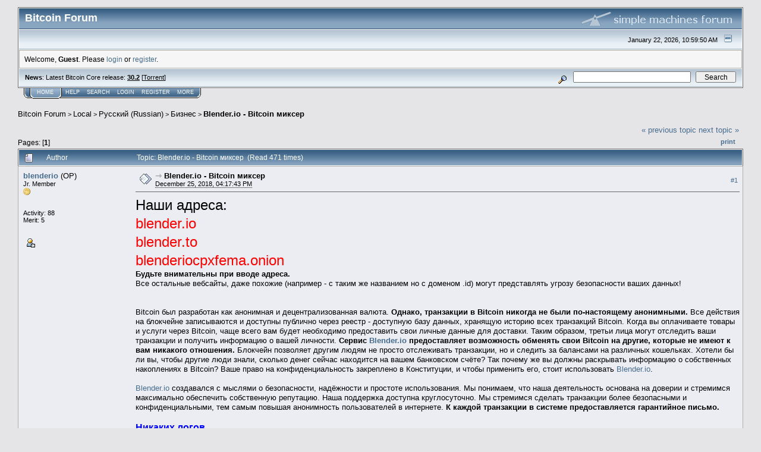

--- FILE ---
content_type: text/html; charset=ISO-8859-1
request_url: https://bitcointalk.org/index.php?topic=5089412.msg48879231
body_size: 33962
content:
<!DOCTYPE html PUBLIC "-//W3C//DTD XHTML 1.0 Transitional//EN" "http://www.w3.org/TR/xhtml1/DTD/xhtml1-transitional.dtd">
<html xmlns="http://www.w3.org/1999/xhtml"><head>
	<meta http-equiv="Content-Type" content="text/html; charset=ISO-8859-1" />
	<meta name="description" content="Blender.io - Bitcoin &#1084;&#1080;&#1082;&#1089;&#1077;&#1088; " />
	<meta http-equiv="Content-Language" content="ru" />
	<meta name="keywords" content="bitcoin, forum, bitcoin forum, bitcointalk" />
	<script language="JavaScript" type="text/javascript" src="https://bitcointalk.org/Themes/default/script.js"></script>
	<script language="JavaScript" type="text/javascript"><!-- // --><![CDATA[
		var smf_theme_url = "https://bitcointalk.org/Themes/custom1";
		var smf_images_url = "https://bitcointalk.org/Themes/custom1/images";
		var smf_scripturl = "https://bitcointalk.org/index.php";
		var smf_iso_case_folding = false;
		var smf_charset = "ISO-8859-1";
	// ]]></script>
	<title>Blender.io - Bitcoin &#1084;&#1080;&#1082;&#1089;&#1077;&#1088; </title><!--5bdee613a032ed7017614103e442503075d32d76929604b6ff44044b5aaa032ed7017614103e442503075d32d765dedb7211e08627a032ed7017614103e442503075d32d76c283786668b981b0d9d1a032ed7017614103e442503075d32d766af9--><link rel="canonical" href="https://bitcointalk.org/index.php?topic=5089412.0" />
	<link rel="stylesheet" type="text/css" href="https://bitcointalk.org/Themes/custom1/style.css" />
	 <!--[if !IE]> -->
	 <link rel="stylesheet" type="text/css" media="only screen and (min-device-width: 320px) and (max-device-width: 650px)" href="https://bitcointalk.org/Themes/custom1/mobile.css" />
	 <!-- <![endif]-->
	<link rel="stylesheet" type="text/css" href="https://bitcointalk.org/Themes/default/print.css" media="print" /><style type="text/css">
.msgcl1 {padding: 1px 1px 0 1px;}

</style>



	<link rel="help" href="https://bitcointalk.org/index.php?action=help" target="_blank" />
	<link rel="search" href="https://bitcointalk.org/index.php?action=search" />
	<link rel="contents" href="https://bitcointalk.org/index.php" />
	<link rel="alternate" type="application/rss+xml" title="Bitcoin Forum - RSS" href="https://bitcointalk.org/index.php?type=rss;action=.xml" />
	<link rel="prev" href="https://bitcointalk.org/index.php?topic=5089412.0;prev_next=prev" />
	<link rel="next" href="https://bitcointalk.org/index.php?topic=5089412.0;prev_next=next" />
	<link rel="index" href="https://bitcointalk.org/index.php?board=23.0" /><meta http-equiv="X-UA-Compatible" content="IE=EmulateIE7" />
<script language="JavaScript" type="text/javascript"><!-- // --><![CDATA[
		function showhide(msgnr)
		{
			if (document.getElementById("message"+msgnr).style.display == "")
			    {document.getElementById("message"+msgnr).style.display = "none";
			     document.getElementById("ignmsgbttns"+msgnr).style.visibility = "hidden";
			     document.getElementById("ignoremessage"+msgnr).style.display = "";
			     document.getElementById("ignfooter"+msgnr).style.display = "none";
			     document.getElementById("showhide"+msgnr).src = "https://bitcointalk.org/Themes/custom1/images/english/ignshow.gif";
			     document.getElementById("showhide"+msgnr).alt = "Show";
			     document.getElementById("ignprofile"+msgnr).style.display = "none";
			    }
			    else
			    {document.getElementById("message"+msgnr).style.display = "";
			     document.getElementById("ignmsgbttns"+msgnr).style.visibility = "visible";
			     document.getElementById("ignoremessage"+msgnr).style.display = "none";
			     document.getElementById("ignfooter"+msgnr).style.display = "";
			     document.getElementById("showhide"+msgnr).src = "https://bitcointalk.org/Themes/custom1/images/english/ignhide.gif";
			     document.getElementById("showhide"+msgnr).alt = "Hide";
			     document.getElementById("ignprofile"+msgnr).style.display = "";
			     }
		}
// ]]></script>

	<script language="JavaScript" type="text/javascript"><!-- // --><![CDATA[
		var current_header = false;

		function shrinkHeader(mode)
		{
			document.cookie = "upshrink=" + (mode ? 1 : 0);
			document.getElementById("upshrink").src = smf_images_url + (mode ? "/upshrink2.gif" : "/upshrink.gif");

			document.getElementById("upshrinkHeader").style.display = mode ? "none" : "";
			document.getElementById("upshrinkHeader2").style.display = mode ? "none" : "";

			current_header = mode;
		}
	// ]]></script>
		<script language="JavaScript" type="text/javascript"><!-- // --><![CDATA[
			var current_header_ic = false;

			function shrinkHeaderIC(mode)
			{
				document.cookie = "upshrinkIC=" + (mode ? 1 : 0);
				document.getElementById("upshrink_ic").src = smf_images_url + (mode ? "/expand.gif" : "/collapse.gif");

				document.getElementById("upshrinkHeaderIC").style.display = mode ? "none" : "";

				current_header_ic = mode;
			}
		// ]]></script></head>
<body>
	<div class="tborder" >
		<table width="100%" cellpadding="0" cellspacing="0" border="0" id="smfheader">
			<tr>
				<td class="catbg" height="32">
					<span style="font-family: Verdana, sans-serif; font-size: 140%; ">Bitcoin Forum</span>
				</td>
				<td align="right" class="catbg">
					<img src="https://bitcointalk.org/Themes/custom1/images/smflogo.gif" style="margin: 2px;" alt="" />
				</td>
			</tr>
		</table>
		<table width="100%" cellpadding="0" cellspacing="0" border="0" >
			<tr>
				<td class="titlebg2" height="32" align="right">
					<span class="smalltext">January 22, 2026, 10:59:50 AM</span>
					<a href="#" onclick="shrinkHeader(!current_header); return false;"><img id="upshrink" src="https://bitcointalk.org/Themes/custom1/images/upshrink.gif" alt="*" title="Shrink or expand the header." align="bottom" style="margin: 0 1ex;" /></a>
				</td>
			</tr>
			<tr id="upshrinkHeader">
				<td valign="top" colspan="2">
					<table width="100%" class="bordercolor" cellpadding="8" cellspacing="1" border="0" style="margin-top: 1px;">
						<tr>
							<td colspan="2" width="100%" valign="top" class="windowbg2" id="variousheadlinks"><span class="middletext">Welcome, <b>Guest</b>. Please <a href="https://bitcointalk.org/index.php?action=login">login</a> or <a href="https://bitcointalk.org/index.php?action=register">register</a>.				</span>
							</td>
						</tr>
					</table>
				</td>
			</tr>
		</table>
		<table id="upshrinkHeader2" width="100%" cellpadding="4" cellspacing="0" border="0">
			<tr>
				<td width="90%" class="titlebg2">
					<span class="smalltext"><b>News</b>: Latest Bitcoin Core release: <a class="ul" href="https://bitcoincore.org/en/download/"><b>30.2</b></a> [<a class="ul" href="https://bitcointalk.org/bitcoin-30.2.torrent">Torrent</a>]</span>
				</td>
				<td class="titlebg2" align="right" nowrap="nowrap" valign="top">
					<form action="https://bitcointalk.org/index.php?action=search2" method="post" accept-charset="ISO-8859-1" style="margin: 0;">
						<a href="https://bitcointalk.org/index.php?action=search;advanced"><img src="https://bitcointalk.org/Themes/custom1/images/filter.gif" align="middle" style="margin: 0 1ex;" alt="" /></a>
						<input type="text" name="search" value="" style="width: 190px;" />&nbsp;
						<input type="submit" name="submit" value="Search" style="width: 11ex;" />
						<input type="hidden" name="advanced" value="0" />
						<input type="hidden" name="topic" value="5089412" />
					</form>
				</td>
			</tr>
		</table>
	</div>
			<table cellpadding="0" cellspacing="0" border="0" style="margin-left: 10px;">
				<tr>
					<td class="maintab_first">&nbsp;</td><td class="maintab_active_first">&nbsp;</td>
				<td valign="top" class="maintab_active_back">
					<a href="https://bitcointalk.org/index.php">Home</a>
				</td><td class="maintab_active_last">&nbsp;</td>
				<td valign="top" class="maintab_back">
					<a href="https://bitcointalk.org/index.php?action=help">Help</a>
				</td>
				<td valign="top" class="maintab_back">
					<a href="https://bitcointalk.org/index.php?action=search">Search</a>
				</td>
				<td valign="top" class="maintab_back">
					<a href="https://bitcointalk.org/index.php?action=login">Login</a>
				</td>
				<td valign="top" class="maintab_back">
					<a href="https://bitcointalk.org/index.php?action=register">Register</a>
				</td>
				<td valign="top" class="maintab_back">
					<a href="/more.php">More</a>
				</td>
				<td class="maintab_last">&nbsp;</td>
			</tr>
		</table>
	<div id="bodyarea" style="padding: 1ex 0px 2ex 0px;">
<a name="top"></a>
<a name="msg48879231"></a><a name="new"></a>
<div><div class="nav" style="font-size: smaller; margin-bottom: 2ex; margin-top: 2ex;"><b><a href="https://bitcointalk.org/index.php" class="nav">Bitcoin Forum</a></b>&nbsp;>&nbsp;<b><a href="https://bitcointalk.org/index.php#5" class="nav">Local</a></b>&nbsp;>&nbsp;<b><a href="https://bitcointalk.org/index.php?board=10.0" class="nav">&#1056;&#1091;&#1089;&#1089;&#1082;&#1080;&#1081; (Russian)</a></b>&nbsp;>&nbsp;<b><a href="https://bitcointalk.org/index.php?board=23.0" class="nav">&#1041;&#1080;&#1079;&#1085;&#1077;&#1089;</a></b>&nbsp;>&nbsp;<b><a href="https://bitcointalk.org/index.php?topic=5089412.0" class="nav">Blender.io - Bitcoin &#1084;&#1080;&#1082;&#1089;&#1077;&#1088; </a></b></div></div>
<table width="100%" cellpadding="0" cellspacing="0" border="0">
	<tr>
		<td class="middletext" valign="bottom" style="padding-bottom: 4px;">Pages:  [<b>1</b>]  </td>
		<td align="right" style="padding-right: 1ex;">
			<div class="nav" style="margin-bottom: 2px;"> <a href="https://bitcointalk.org/index.php?topic=5089412.0;prev_next=prev#new">&laquo; previous topic</a> <a href="https://bitcointalk.org/index.php?topic=5089412.0;prev_next=next#new">next topic &raquo;</a></div>
			<table cellpadding="0" cellspacing="0">
				<tr>
					
		<td class="mirrortab_first">&nbsp;</td>
		<td class="mirrortab_back"><a href="https://bitcointalk.org/index.php?action=printpage;topic=5089412.0" target="_blank">Print</a></td>
		<td class="mirrortab_last">&nbsp;</td>
				</tr>
			</table>
		</td>
	</tr>
</table>
<table width="100%" cellpadding="3" cellspacing="0" border="0" class="tborder" style="border-bottom: 0;">
		<tr class="catbg3">
				<td valign="middle" width="2%" style="padding-left: 6px;">
					<img src="https://bitcointalk.org/Themes/custom1/images/topic/normal_post.gif" align="bottom" alt="" />
				</td>
				<td width="13%"> Author</td>
				<td valign="middle" width="85%" style="padding-left: 6px;" id="top_subject">
						Topic: Blender.io - Bitcoin &#1084;&#1080;&#1082;&#1089;&#1077;&#1088;  &nbsp;(Read 471 times)
				</td>
		</tr>
</table>
<form action="https://bitcointalk.org/index.php?action=quickmod2;topic=5089412.0" method="post" accept-charset="ISO-8859-1" name="quickModForm" id="quickModForm" style="margin: 0;" onsubmit="return in_edit_mode == 1 ? modify_save('a032ed7017614103e442503075d32d76') : confirm('Are you sure you want to do this?');">
<table cellpadding="0" cellspacing="0" border="0" width="100%" class="bordercolor"><tr><td class="msgcl1">
		<table width="100%" cellpadding="3" cellspacing="0" border="0">
			<tr><td class="windowbg">
				<table width="100%" cellpadding="5" cellspacing="0" style="table-layout: fixed;">
					<tr>
								<td valign="top" width="16%" rowspan="2" style="overflow: hidden;" class="poster_info">
							<b><a href="https://bitcointalk.org/index.php?action=profile;u=2422389" title="View the profile of blenderio">blenderio</a></b> <span title="This member is the topic-starter" style="cursor: help;">(OP)</span>
							<div class="smalltext">
								Jr. Member<br />
								<img src="https://bitcointalk.org/Themes/custom1/images/star.gif" alt="*" border="0" /><br />
								<img src="https://bitcointalk.org/Themes/custom1/images/useroff.gif" alt="Offline" border="0" style="margin-top: 2px;" /><span class="smalltext"> Offline</span><br /><br />
								Activity: 88<br />
								Merit: 5<br /><br />
								
								
								
								<br />
								<a href="https://bitcointalk.org/index.php?action=profile;u=2422389"><img src="https://bitcointalk.org/Themes/custom1/images/icons/profile_sm.gif" alt="View Profile" title="View Profile" border="0" /></a><br />
							</div>
						</td>
								<td valign="top" width="85%" height="100%" style="padding: 2px;" class="td_headerandpost with_column_bug">
							<table width="100%" border="0"><tr>
								<td valign="middle" width="26"><a href="https://bitcointalk.org/index.php?topic=5089412.msg48879231#msg48879231"><img src="https://bitcointalk.org/Themes/custom1/images/post/xx.gif" alt="" border="0" /></a></td>
								<td valign="middle">
												<div style="font-weight: bold;" class="subject" id="subject_48879231"><span style="opacity: 30%;">&#8702;&nbsp;</span><a style="color: black" href="https://bitcointalk.org/index.php?topic=5089412.msg48879231#msg48879231">Blender.io - Bitcoin &#1084;&#1080;&#1082;&#1089;&#1077;&#1088; </a></div>
												<div class="smalltext"><span title="Last edit: August 13, 2020, 02:44:11 PM by blenderio" class="edited">December 25, 2018, 04:17:43 PM</span><span class="editplain"><br />Last edit: August 13, 2020, 02:44:11 PM by blenderio</span></div></td>
										  <td align="right" valign="middle" height="20" style="font-size: smaller; padding-top: 4px;" class="td_buttons" ><div id="ignmsgbttns1" style="visibility: visible;">  <a class="message_number" style="vertical-align: middle;" href="https://bitcointalk.org/index.php?topic=5089412.msg48879231#msg48879231">#1</a>
		 </div>
								</td>
							</tr></table>
									 <hr width="100%" size="1" class="hrcolor"  style="margin-top: 4px;" />
							<div class="post"><span style="font-size: 18pt !important; line-height: 1.3em;">&#1053;&#1072;&#1096;&#1080; &#1072;&#1076;&#1088;&#1077;&#1089;&#1072;:<br /><a class="ul" href="https://blender.io/"><span style="color: red;">blender.io</span></a><br /><a class="ul" href="https://blender.to"><span style="color: red;">blender.to</span></a><br /><a class="ul" href="http://blenderiocpxfema.onion"><span style="color: red;">blenderiocpxfema.onion</span></a></span><br /><b>&#1041;&#1091;&#1076;&#1100;&#1090;&#1077; &#1074;&#1085;&#1080;&#1084;&#1072;&#1090;&#1077;&#1083;&#1100;&#1085;&#1099; &#1087;&#1088;&#1080; &#1074;&#1074;&#1086;&#1076;&#1077; &#1072;&#1076;&#1088;&#1077;&#1089;&#1072;.</b><br />&#1042;&#1089;&#1077; &#1086;&#1089;&#1090;&#1072;&#1083;&#1100;&#1085;&#1099;&#1077; &#1074;&#1077;&#1073;&#1089;&#1072;&#1081;&#1090;&#1099;, &#1076;&#1072;&#1078;&#1077; &#1087;&#1086;&#1093;&#1086;&#1078;&#1080;&#1077; (&#1085;&#1072;&#1087;&#1088;&#1080;&#1084;&#1077;&#1088; - &#1089; &#1090;&#1072;&#1082;&#1080;&#1084; &#1078;&#1077; &#1085;&#1072;&#1079;&#1074;&#1072;&#1085;&#1080;&#1077;&#1084; &#1085;&#1086; &#1089; &#1076;&#1086;&#1084;&#1077;&#1085;&#1086;&#1084; .id) &#1084;&#1086;&#1075;&#1091;&#1090; &#1087;&#1088;&#1077;&#1076;&#1089;&#1090;&#1072;&#1074;&#1083;&#1103;&#1090;&#1100; &#1091;&#1075;&#1088;&#1086;&#1079;&#1091; &#1073;&#1077;&#1079;&#1086;&#1087;&#1072;&#1089;&#1085;&#1086;&#1089;&#1090;&#1080; &#1074;&#1072;&#1096;&#1080;&#1093; &#1076;&#1072;&#1085;&#1085;&#1099;&#1093;!<br /><br /><br />Bitcoin &#1073;&#1099;&#1083; &#1088;&#1072;&#1079;&#1088;&#1072;&#1073;&#1086;&#1090;&#1072;&#1085; &#1082;&#1072;&#1082; &#1072;&#1085;&#1086;&#1085;&#1080;&#1084;&#1085;&#1072;&#1103; &#1080; &#1076;&#1077;&#1094;&#1077;&#1085;&#1090;&#1088;&#1072;&#1083;&#1080;&#1079;&#1086;&#1074;&#1072;&#1085;&#1085;&#1072;&#1103; &#1074;&#1072;&#1083;&#1102;&#1090;&#1072;. <b>&#1054;&#1076;&#1085;&#1072;&#1082;&#1086;, &#1090;&#1088;&#1072;&#1085;&#1079;&#1072;&#1082;&#1094;&#1080;&#1080; &#1074; Bitcoin &#1085;&#1080;&#1082;&#1086;&#1075;&#1076;&#1072; &#1085;&#1077; &#1073;&#1099;&#1083;&#1080; &#1087;&#1086;-&#1085;&#1072;&#1089;&#1090;&#1086;&#1103;&#1097;&#1077;&#1084;&#1091; &#1072;&#1085;&#1086;&#1085;&#1080;&#1084;&#1085;&#1099;&#1084;&#1080;.</b> &#1042;&#1089;&#1077; &#1076;&#1077;&#1081;&#1089;&#1090;&#1074;&#1080;&#1103; &#1085;&#1072; &#1073;&#1083;&#1086;&#1082;&#1095;&#1077;&#1081;&#1085;&#1077; &#1079;&#1072;&#1087;&#1080;&#1089;&#1099;&#1074;&#1072;&#1102;&#1090;&#1089;&#1103; &#1080; &#1076;&#1086;&#1089;&#1090;&#1091;&#1087;&#1085;&#1099; &#1087;&#1091;&#1073;&#1083;&#1080;&#1095;&#1085;&#1086; &#1095;&#1077;&#1088;&#1077;&#1079; &#1088;&#1077;&#1077;&#1089;&#1090;&#1088; - &#1076;&#1086;&#1089;&#1090;&#1091;&#1087;&#1085;&#1091;&#1102; &#1073;&#1072;&#1079;&#1091; &#1076;&#1072;&#1085;&#1085;&#1099;&#1093;, &#1093;&#1088;&#1072;&#1085;&#1103;&#1097;&#1091;&#1102; &#1080;&#1089;&#1090;&#1086;&#1088;&#1080;&#1102; &#1074;&#1089;&#1077;&#1093; &#1090;&#1088;&#1072;&#1085;&#1079;&#1072;&#1082;&#1094;&#1080;&#1081; Bitcoin. &#1050;&#1086;&#1075;&#1076;&#1072; &#1074;&#1099; &#1086;&#1087;&#1083;&#1072;&#1095;&#1080;&#1074;&#1072;&#1077;&#1090;&#1077; &#1090;&#1086;&#1074;&#1072;&#1088;&#1099; &#1080; &#1091;&#1089;&#1083;&#1091;&#1075;&#1080; &#1095;&#1077;&#1088;&#1077;&#1079; Bitcoin, &#1095;&#1072;&#1097;&#1077; &#1074;&#1089;&#1077;&#1075;&#1086; &#1074;&#1072;&#1084; &#1073;&#1091;&#1076;&#1077;&#1090; &#1085;&#1077;&#1086;&#1073;&#1093;&#1086;&#1076;&#1080;&#1084;&#1086; &#1087;&#1088;&#1077;&#1076;&#1086;&#1089;&#1090;&#1072;&#1074;&#1080;&#1090;&#1100; &#1089;&#1074;&#1086;&#1080; &#1083;&#1080;&#1095;&#1085;&#1099;&#1077; &#1076;&#1072;&#1085;&#1085;&#1099;&#1077; &#1076;&#1083;&#1103; &#1076;&#1086;&#1089;&#1090;&#1072;&#1074;&#1082;&#1080;. &#1058;&#1072;&#1082;&#1080;&#1084; &#1086;&#1073;&#1088;&#1072;&#1079;&#1086;&#1084;, &#1090;&#1088;&#1077;&#1090;&#1100;&#1080; &#1083;&#1080;&#1094;&#1072; &#1084;&#1086;&#1075;&#1091;&#1090; &#1086;&#1090;&#1089;&#1083;&#1077;&#1076;&#1080;&#1090;&#1100; &#1074;&#1072;&#1096;&#1080; &#1090;&#1088;&#1072;&#1085;&#1079;&#1072;&#1082;&#1094;&#1080;&#1080; &#1080; &#1087;&#1086;&#1083;&#1091;&#1095;&#1080;&#1090;&#1100; &#1080;&#1085;&#1092;&#1086;&#1088;&#1084;&#1072;&#1094;&#1080;&#1102; &#1086; &#1074;&#1072;&#1096;&#1077;&#1081; &#1083;&#1080;&#1095;&#1085;&#1086;&#1089;&#1090;&#1080;. <b>&#1057;&#1077;&#1088;&#1074;&#1080;&#1089; <a class="ul" href="https://blender.io">Blender.io</a> &#1087;&#1088;&#1077;&#1076;&#1086;&#1089;&#1090;&#1072;&#1074;&#1083;&#1103;&#1077;&#1090; &#1074;&#1086;&#1079;&#1084;&#1086;&#1078;&#1085;&#1086;&#1089;&#1090;&#1100; &#1086;&#1073;&#1084;&#1077;&#1085;&#1103;&#1090;&#1100; &#1089;&#1074;&#1086;&#1080; Bitcoin &#1085;&#1072; &#1076;&#1088;&#1091;&#1075;&#1080;&#1077;, &#1082;&#1086;&#1090;&#1086;&#1088;&#1099;&#1077; &#1085;&#1077; &#1080;&#1084;&#1077;&#1102;&#1090; &#1082; &#1074;&#1072;&#1084; &#1085;&#1080;&#1082;&#1072;&#1082;&#1086;&#1075;&#1086; &#1086;&#1090;&#1085;&#1086;&#1096;&#1077;&#1085;&#1080;&#1103;.</b> &#1041;&#1083;&#1086;&#1082;&#1095;&#1077;&#1081;&#1085; &#1087;&#1086;&#1079;&#1074;&#1086;&#1083;&#1103;&#1077;&#1090; &#1076;&#1088;&#1091;&#1075;&#1080;&#1084; &#1083;&#1102;&#1076;&#1103;&#1084; &#1085;&#1077; &#1087;&#1088;&#1086;&#1089;&#1090;&#1086; &#1086;&#1090;&#1089;&#1083;&#1077;&#1078;&#1080;&#1074;&#1072;&#1090;&#1100; &#1090;&#1088;&#1072;&#1085;&#1079;&#1072;&#1082;&#1094;&#1080;&#1080;, &#1085;&#1086; &#1080; &#1089;&#1083;&#1077;&#1076;&#1080;&#1090;&#1100; &#1079;&#1072; &#1073;&#1072;&#1083;&#1072;&#1085;&#1089;&#1072;&#1084;&#1080; &#1085;&#1072; &#1088;&#1072;&#1079;&#1083;&#1080;&#1095;&#1085;&#1099;&#1093; &#1082;&#1086;&#1096;&#1077;&#1083;&#1100;&#1082;&#1072;&#1093;. &#1061;&#1086;&#1090;&#1077;&#1083;&#1080; &#1073;&#1099; &#1083;&#1080; &#1074;&#1099;, &#1095;&#1090;&#1086;&#1073;&#1099; &#1076;&#1088;&#1091;&#1075;&#1080;&#1077; &#1083;&#1102;&#1076;&#1080; &#1079;&#1085;&#1072;&#1083;&#1080;, &#1089;&#1082;&#1086;&#1083;&#1100;&#1082;&#1086; &#1076;&#1077;&#1085;&#1077;&#1075; &#1089;&#1077;&#1081;&#1095;&#1072;&#1089; &#1085;&#1072;&#1093;&#1086;&#1076;&#1080;&#1090;&#1089;&#1103; &#1085;&#1072; &#1074;&#1072;&#1096;&#1077;&#1084; &#1073;&#1072;&#1085;&#1082;&#1086;&#1074;&#1089;&#1082;&#1086;&#1084; &#1089;&#1095;&#1105;&#1090;&#1077;? &#1058;&#1072;&#1082; &#1087;&#1086;&#1095;&#1077;&#1084;&#1091; &#1078;&#1077; &#1074;&#1099; &#1076;&#1086;&#1083;&#1078;&#1085;&#1099; &#1088;&#1072;&#1089;&#1082;&#1088;&#1099;&#1074;&#1072;&#1090;&#1100; &#1080;&#1085;&#1092;&#1086;&#1088;&#1084;&#1072;&#1094;&#1080;&#1102; &#1086; &#1089;&#1086;&#1073;&#1089;&#1090;&#1074;&#1077;&#1085;&#1085;&#1099;&#1093; &#1085;&#1072;&#1082;&#1086;&#1087;&#1083;&#1077;&#1085;&#1080;&#1103;&#1093; &#1074; Bitcoin? &#1042;&#1072;&#1096;&#1077; &#1087;&#1088;&#1072;&#1074;&#1086; &#1085;&#1072; &#1082;&#1086;&#1085;&#1092;&#1080;&#1076;&#1077;&#1085;&#1094;&#1080;&#1072;&#1083;&#1100;&#1085;&#1086;&#1089;&#1090;&#1100; &#1079;&#1072;&#1082;&#1088;&#1077;&#1087;&#1083;&#1077;&#1085;&#1086; &#1074; &#1050;&#1086;&#1085;&#1089;&#1090;&#1080;&#1090;&#1091;&#1094;&#1080;&#1080;, &#1080; &#1095;&#1090;&#1086;&#1073;&#1099; &#1087;&#1088;&#1080;&#1084;&#1077;&#1085;&#1080;&#1090;&#1100; &#1077;&#1075;&#1086;, &#1089;&#1090;&#1086;&#1080;&#1090; &#1080;&#1089;&#1087;&#1086;&#1083;&#1100;&#1079;&#1086;&#1074;&#1072;&#1090;&#1100; <a class="ul" href="https://blender.io">Blender.io</a>.<br /><br /><a class="ul" href="https://blender.io">Blender.io</a> &#1089;&#1086;&#1079;&#1076;&#1072;&#1074;&#1072;&#1083;&#1089;&#1103; &#1089; &#1084;&#1099;&#1089;&#1083;&#1103;&#1084;&#1080; &#1086; &#1073;&#1077;&#1079;&#1086;&#1087;&#1072;&#1089;&#1085;&#1086;&#1089;&#1090;&#1080;, &#1085;&#1072;&#1076;&#1105;&#1078;&#1085;&#1086;&#1089;&#1090;&#1080; &#1080; &#1087;&#1088;&#1086;&#1089;&#1090;&#1086;&#1090;&#1077; &#1080;&#1089;&#1087;&#1086;&#1083;&#1100;&#1079;&#1086;&#1074;&#1072;&#1085;&#1080;&#1103;. &#1052;&#1099; &#1087;&#1086;&#1085;&#1080;&#1084;&#1072;&#1077;&#1084;, &#1095;&#1090;&#1086; &#1085;&#1072;&#1096;&#1072; &#1076;&#1077;&#1103;&#1090;&#1077;&#1083;&#1100;&#1085;&#1086;&#1089;&#1090;&#1100; &#1086;&#1089;&#1085;&#1086;&#1074;&#1072;&#1085;&#1072; &#1085;&#1072; &#1076;&#1086;&#1074;&#1077;&#1088;&#1080;&#1080; &#1080; &#1089;&#1090;&#1088;&#1077;&#1084;&#1080;&#1084;&#1089;&#1103; &#1084;&#1072;&#1082;&#1089;&#1080;&#1084;&#1072;&#1083;&#1100;&#1085;&#1086; &#1086;&#1073;&#1077;&#1089;&#1087;&#1077;&#1095;&#1080;&#1090;&#1100; &#1089;&#1086;&#1073;&#1089;&#1090;&#1074;&#1077;&#1085;&#1085;&#1091;&#1102; &#1088;&#1077;&#1087;&#1091;&#1090;&#1072;&#1094;&#1080;&#1102;. &#1053;&#1072;&#1096;&#1072; &#1087;&#1086;&#1076;&#1076;&#1077;&#1088;&#1078;&#1082;&#1072; &#1076;&#1086;&#1089;&#1090;&#1091;&#1087;&#1085;&#1072; &#1082;&#1088;&#1091;&#1075;&#1083;&#1086;&#1089;&#1091;&#1090;&#1086;&#1095;&#1085;&#1086;. &#1052;&#1099; &#1089;&#1090;&#1088;&#1077;&#1084;&#1080;&#1084;&#1089;&#1103; &#1089;&#1076;&#1077;&#1083;&#1072;&#1090;&#1100; &#1090;&#1088;&#1072;&#1085;&#1079;&#1072;&#1082;&#1094;&#1080;&#1080; &#1073;&#1086;&#1083;&#1077;&#1077; &#1073;&#1077;&#1079;&#1086;&#1087;&#1072;&#1089;&#1085;&#1099;&#1084;&#1080; &#1080; &#1082;&#1086;&#1085;&#1092;&#1080;&#1076;&#1077;&#1085;&#1094;&#1080;&#1072;&#1083;&#1100;&#1085;&#1099;&#1084;&#1080;, &#1090;&#1077;&#1084; &#1089;&#1072;&#1084;&#1099;&#1084; &#1087;&#1086;&#1074;&#1099;&#1096;&#1072;&#1103; &#1072;&#1085;&#1086;&#1085;&#1080;&#1084;&#1085;&#1086;&#1089;&#1090;&#1100; &#1087;&#1086;&#1083;&#1100;&#1079;&#1086;&#1074;&#1072;&#1090;&#1077;&#1083;&#1077;&#1081; &#1074; &#1080;&#1085;&#1090;&#1077;&#1088;&#1085;&#1077;&#1090;&#1077;. <b>&#1050; &#1082;&#1072;&#1078;&#1076;&#1086;&#1081; &#1090;&#1088;&#1072;&#1085;&#1079;&#1072;&#1082;&#1094;&#1080;&#1080; &#1074; &#1089;&#1080;&#1089;&#1090;&#1077;&#1084;&#1077; &#1087;&#1088;&#1077;&#1076;&#1086;&#1089;&#1090;&#1072;&#1074;&#1083;&#1103;&#1077;&#1090;&#1089;&#1103; &#1075;&#1072;&#1088;&#1072;&#1085;&#1090;&#1080;&#1081;&#1085;&#1086;&#1077; &#1087;&#1080;&#1089;&#1100;&#1084;&#1086;.</b> <br /><br /><span style="font-size: 12pt !important; line-height: 1.3em;"><span style="color: blue;"><b>&#1053;&#1080;&#1082;&#1072;&#1082;&#1080;&#1093; &#1083;&#1086;&#1075;&#1086;&#1074;<br /></b></span></span><br />&#1054;&#1076;&#1085;&#1086;&#1081; &#1080;&#1079; &#1086;&#1089;&#1085;&#1086;&#1074;&#1085;&#1099;&#1093; &#1086;&#1089;&#1086;&#1073;&#1077;&#1085;&#1085;&#1086;&#1089;&#1090;&#1077;&#1081; Blender.io &#1103;&#1074;&#1083;&#1103;&#1077;&#1090;&#1089;&#1103; &#1087;&#1086;&#1083;&#1080;&#1090;&#1080;&#1082;&#1072; &#1086;&#1090;&#1089;&#1091;&#1090;&#1089;&#1090;&#1074;&#1080;&#1103; &#1083;&#1086;&#1075;&#1086;&#1074;. &#1055;&#1086;&#1082;&#1072; &#1085;&#1077;&#1082;&#1086;&#1090;&#1086;&#1088;&#1099;&#1077; &#1076;&#1088;&#1091;&#1075;&#1080;&#1077; &#1084;&#1080;&#1082;&#1089;&#1077;&#1088;&#1099; &#1084;&#1086;&#1075;&#1091;&#1090; &#1089;&#1086;&#1093;&#1088;&#1072;&#1085;&#1103;&#1090;&#1100; &#1085;&#1077;&#1082;&#1086;&#1090;&#1086;&#1088;&#1099;&#1077; &#1083;&#1086;&#1075;&#1080; &#1087;&#1086; &#1090;&#1077;&#1093;&#1085;&#1080;&#1095;&#1077;&#1089;&#1082;&#1080;&#1084; &#1080; &#1076;&#1088;&#1091;&#1075;&#1080;&#1084; &#1087;&#1088;&#1080;&#1095;&#1080;&#1085;&#1072;&#1084;, Blender.io &#1085;&#1077; &#1093;&#1088;&#1072;&#1085;&#1080;&#1090; &#1085;&#1080;&#1082;&#1072;&#1082;&#1080;&#1093;. &#1042;&#1089;&#1077; &#1089;&#1083;&#1077;&#1076;&#1099; &#1074;&#1072;&#1096;&#1080;&#1093; &#1090;&#1088;&#1072;&#1085;&#1079;&#1072;&#1082;&#1094;&#1080;&#1081; &#1091;&#1076;&#1072;&#1083;&#1103;&#1102;&#1090;&#1089;&#1103; &#1089;&#1088;&#1072;&#1079;&#1091; &#1087;&#1086;&#1089;&#1083;&#1077; &#1080;&#1093; &#1087;&#1088;&#1086;&#1093;&#1086;&#1078;&#1076;&#1077;&#1085;&#1080;&#1103; &#1095;&#1077;&#1088;&#1077;&#1079; &#1089;&#1077;&#1088;&#1074;&#1080;&#1089;.<br /><br /><span style="font-size: 12pt !important; line-height: 1.3em;"><span style="color: blue;"><b>&#1053;&#1077;&#1090; &#1085;&#1077;&#1086;&#1073;&#1093;&#1086;&#1076;&#1080;&#1084;&#1086;&#1089;&#1090;&#1080; &#1088;&#1077;&#1075;&#1080;&#1089;&#1090;&#1088;&#1080;&#1088;&#1086;&#1074;&#1072;&#1090;&#1100;&#1089;&#1103;</b></span></span><br /><br />Blender.io &#1085;&#1077; &#1090;&#1088;&#1077;&#1073;&#1091;&#1077;&#1090; &#1088;&#1077;&#1075;&#1080;&#1089;&#1090;&#1088;&#1072;&#1094;&#1080;&#1080; &#1080; &#1087;&#1088;&#1077;&#1076;&#1086;&#1089;&#1090;&#1072;&#1074;&#1083;&#1077;&#1085;&#1080;&#1103; &#1083;&#1102;&#1073;&#1099;&#1093; &#1087;&#1077;&#1088;&#1089;&#1086;&#1085;&#1072;&#1083;&#1100;&#1085;&#1099;&#1093; &#1076;&#1072;&#1085;&#1085;&#1099;&#1093;, &#1089;&#1077;&#1088;&#1074;&#1080;&#1089;&#1091; &#1085;&#1077;&#1086;&#1073;&#1093;&#1086;&#1076;&#1080;&#1084; &#1090;&#1086;&#1083;&#1100;&#1082;&#1086; &#1072;&#1076;&#1088;&#1077;&#1089; &#1087;&#1086;&#1083;&#1091;&#1095;&#1077;&#1085;&#1080;&#1103;! &#1042; &#1088;&#1077;&#1079;&#1091;&#1083;&#1100;&#1090;&#1072;&#1090;&#1077;, &#1077;&#1089;&#1083;&#1080; &#1074;&#1099; &#1080;&#1089;&#1087;&#1086;&#1083;&#1100;&#1079;&#1091;&#1077;&#1090;&#1077; Blender.io, &#1074;&#1072;&#1096;&#1091; &#1083;&#1080;&#1095;&#1085;&#1086;&#1089;&#1090;&#1100; &#1073;&#1091;&#1076;&#1077;&#1090; &#1085;&#1077;&#1074;&#1086;&#1079;&#1084;&#1086;&#1078;&#1085;&#1086; &#1089;&#1082;&#1086;&#1084;&#1087;&#1088;&#1086;&#1084;&#1077;&#1090;&#1080;&#1088;&#1086;&#1074;&#1072;&#1090;&#1100;, &#1080;&#1083;&#1080; &#1086;&#1090;&#1089;&#1083;&#1077;&#1076;&#1080;&#1090;&#1100;. &#1053;&#1080;&#1082;&#1090;&#1086; &#1085;&#1077; &#1073;&#1091;&#1076;&#1077;&#1090; &#1079;&#1085;&#1072;&#1090;&#1100; &#1082;&#1090;&#1086; &#1074;&#1099;. <br /><br /><span style="font-size: 12pt !important; line-height: 1.3em;"><span style="color: blue;"><b>FAQ</b></span></span><br /><br /><span style="font-size: 12pt !important; line-height: 1.3em;"><span style="color: blue;"><b>&#1050;&#1072;&#1082; &#1084;&#1085;&#1086;&#1075;&#1086; &#1074;&#1088;&#1077;&#1084;&#1077;&#1085;&#1080; &#1079;&#1072;&#1085;&#1080;&#1084;&#1072;&#1077;&#1090; &#1087;&#1088;&#1086;&#1094;&#1077;&#1089;&#1089; &#1084;&#1080;&#1082;&#1089;&#1080;&#1085;&#1075;&#1072;?</b></span></span><br /><br />&#1059; &#1085;&#1072;&#1089; &#1076;&#1086;&#1074;&#1086;&#1083;&#1100;&#1085;&#1086; &#1073;&#1086;&#1083;&#1100;&#1096;&#1086;&#1081; &#1088;&#1077;&#1079;&#1077;&#1088;&#1074;, &#1095;&#1090;&#1086; &#1087;&#1086;&#1079;&#1074;&#1086;&#1083;&#1103;&#1077;&#1090; &#1085;&#1072;&#1096;&#1080;&#1084; &#1082;&#1083;&#1080;&#1077;&#1085;&#1090;&#1072;&#1084; &#1087;&#1088;&#1086;&#1074;&#1086;&#1076;&#1080;&#1090;&#1100; &#1086;&#1087;&#1077;&#1088;&#1072;&#1094;&#1080;&#1080; &#1085;&#1077;&#1079;&#1072;&#1074;&#1080;&#1089;&#1080;&#1084;&#1086; &#1076;&#1088;&#1091;&#1075; &#1086;&#1090; &#1076;&#1088;&#1091;&#1075;&#1072;. &#1041;&#1086;&#1083;&#1077;&#1077; &#1090;&#1086;&#1075;&#1086;, &#1074;&#1099; &#1084;&#1086;&#1078;&#1077;&#1090;&#1077; &#1074;&#1099;&#1089;&#1090;&#1072;&#1074;&#1083;&#1103;&#1090;&#1100; &#1086;&#1090;&#1083;&#1086;&#1078;&#1077;&#1085;&#1085;&#1099;&#1077; &#1086;&#1087;&#1077;&#1088;&#1072;&#1094;&#1080;&#1080;, &#1095;&#1090;&#1086;&#1073;&#1099; &#1086;&#1073;&#1077;&#1089;&#1087;&#1077;&#1095;&#1080;&#1090;&#1100; &#1073;&#1086;&#1083;&#1077;&#1077; &#1101;&#1092;&#1092;&#1077;&#1082;&#1090;&#1080;&#1074;&#1085;&#1086;&#1077; &#1087;&#1077;&#1088;&#1077;&#1084;&#1077;&#1096;&#1080;&#1074;&#1072;&#1085;&#1080;&#1077;. &#1042;&#1072;&#1096;&#1080; &#1084;&#1086;&#1085;&#1077;&#1090;&#1099; &#1073;&#1091;&#1076;&#1091;&#1090; &#1087;&#1088;&#1086;&#1074;&#1077;&#1076;&#1077;&#1085;&#1099; &#1089;&#1086;&#1075;&#1083;&#1072;&#1089;&#1085;&#1086; &#1074;&#1099;&#1089;&#1090;&#1072;&#1074;&#1083;&#1077;&#1085;&#1085;&#1099;&#1084; &#1074;&#1088;&#1077;&#1084;&#1077;&#1085;&#1085;&#1099;&#1084; &#1086;&#1090;&#1084;&#1077;&#1090;&#1082;&#1072;&#1084;. <br /><br /><span style="font-size: 12pt !important; line-height: 1.3em;"><span style="color: blue;"><b>&#1050;&#1072;&#1082; &#1084;&#1085;&#1086;&#1075;&#1086; &#1087;&#1086;&#1076;&#1090;&#1074;&#1077;&#1088;&#1078;&#1076;&#1077;&#1085;&#1080;&#1081; &#1085;&#1077;&#1086;&#1073;&#1093;&#1086;&#1076;&#1080;&#1084;&#1086;, &#1095;&#1090;&#1086;&#1073;&#1099; &#1084;&#1086;&#1085;&#1077;&#1090;&#1099; &#1089;&#1095;&#1080;&#1090;&#1072;&#1083;&#1080;&#1089;&#1100; &#1087;&#1077;&#1088;&#1077;&#1095;&#1080;&#1089;&#1083;&#1077;&#1085;&#1085;&#1099;&#1084;&#1080;?</b></span></span><br /><br />&#1053;&#1072; &#1076;&#1072;&#1085;&#1085;&#1099;&#1081; &#1084;&#1086;&#1084;&#1077;&#1085;&#1090; &#1090;&#1088;&#1077;&#1073;&#1091;&#1077;&#1090;&#1089;&#1103; &#1090;&#1088;&#1080; &#1087;&#1086;&#1076;&#1090;&#1074;&#1077;&#1088;&#1078;&#1076;&#1077;&#1085;&#1080;&#1103;. <br /><br /><span style="font-size: 12pt !important; line-height: 1.3em;"><span style="color: blue;"><b>&#1071; &#1089;&#1083;&#1091;&#1095;&#1072;&#1081;&#1085;&#1086; &#1079;&#1072;&#1082;&#1088;&#1099;&#1083; &#1086;&#1082;&#1085;&#1086; &#1073;&#1088;&#1072;&#1091;&#1079;&#1077;&#1088;&#1072;, &#1095;&#1090;&#1086; &#1084;&#1085;&#1077; &#1076;&#1077;&#1083;&#1072;&#1090;&#1100;?</b></span></span> <br /><br />&#1042;&#1072;&#1084; &#1085;&#1077;&#1090; &#1085;&#1077;&#1086;&#1073;&#1093;&#1086;&#1076;&#1080;&#1084;&#1086;&#1089;&#1090;&#1080; &#1087;&#1086;&#1089;&#1090;&#1086;&#1103;&#1085;&#1085;&#1086; &#1076;&#1077;&#1088;&#1078;&#1072;&#1090;&#1100; &#1073;&#1088;&#1072;&#1091;&#1079;&#1077;&#1088; &#1086;&#1090;&#1082;&#1088;&#1099;&#1090;&#1099;&#1084; &#1087;&#1086;&#1089;&#1083;&#1077; &#1087;&#1086;&#1083;&#1091;&#1095;&#1077;&#1085;&#1080;&#1103; &#1072;&#1076;&#1088;&#1077;&#1089;&#1072; &#1076;&#1083;&#1103; &#1087;&#1077;&#1088;&#1077;&#1095;&#1080;&#1089;&#1083;&#1077;&#1085;&#1080;&#1103; &#1084;&#1086;&#1085;&#1077;&#1090;. &#1042;&#1077;&#1089;&#1100; &#1087;&#1088;&#1086;&#1094;&#1077;&#1089;&#1089; &#1084;&#1080;&#1082;&#1089;&#1080;&#1085;&#1075;&#1072; &#1103;&#1074;&#1083;&#1103;&#1077;&#1090;&#1089;&#1103; &#1072;&#1074;&#1090;&#1086;&#1084;&#1072;&#1090;&#1080;&#1095;&#1077;&#1089;&#1082;&#1080;&#1084;. &#1054;&#1073;&#1088;&#1072;&#1090;&#1080;&#1090;&#1077; &#1074;&#1085;&#1080;&#1084;&#1072;&#1085;&#1080;&#1077;, &#1095;&#1090;&#1086; &#1072;&#1076;&#1088;&#1077;&#1089; &#1076;&#1077;&#1081;&#1089;&#1090;&#1074;&#1080;&#1090;&#1077;&#1083;&#1077;&#1085; &#1074; &#1090;&#1077;&#1095;&#1077;&#1085;&#1080;&#1077; 24 &#1095;&#1072;&#1089;&#1086;&#1074; &#1089; &#1084;&#1086;&#1084;&#1077;&#1085;&#1090;&#1072; &#1089;&#1086;&#1079;&#1076;&#1072;&#1085;&#1080;&#1103;. <br /><br /><span style="font-size: 12pt !important; line-height: 1.3em;"><span style="color: blue;"><b>&#1050;&#1072;&#1082; &#1076;&#1086;&#1083;&#1075;&#1086; &#1089;&#1086;&#1093;&#1088;&#1072;&#1085;&#1103;&#1077;&#1090;&#1089;&#1103; &#1072;&#1076;&#1088;&#1077;&#1089; &#1076;&#1083;&#1103; &#1079;&#1072;&#1095;&#1080;&#1089;&#1083;&#1077;&#1085;&#1080;&#1103; &#1084;&#1086;&#1085;&#1077;&#1090;?</b></span></span><br /><br />&#1040;&#1076;&#1088;&#1077;&#1089; &#1076;&#1083;&#1103; &#1076;&#1077;&#1087;&#1086;&#1079;&#1080;&#1090;&#1072; &#1072;&#1082;&#1090;&#1080;&#1074;&#1077;&#1085; &#1074; &#1090;&#1077;&#1095;&#1077;&#1085;&#1080;&#1077; &#1089;&#1091;&#1090;&#1086;&#1082; &#1089; &#1084;&#1086;&#1084;&#1077;&#1085;&#1090;&#1072; &#1089;&#1086;&#1079;&#1076;&#1072;&#1085;&#1080;&#1103;. &#1055;&#1086;&#1089;&#1083;&#1077; &#1101;&#1090;&#1086;&#1075;&#1086; &#1089;&#1074;&#1103;&#1079;&#1072;&#1085;&#1085;&#1099;&#1077; &#1089; &#1085;&#1080;&#1084; &#1076;&#1072;&#1085;&#1085;&#1099;&#1077; &#1073;&#1091;&#1076;&#1091;&#1090; &#1091;&#1076;&#1072;&#1083;&#1077;&#1085;&#1099; &#1080; &#1074;&#1089;&#1077; &#1090;&#1088;&#1072;&#1085;&#1079;&#1072;&#1082;&#1094;&#1080;&#1080; &#1085;&#1072; &#1101;&#1090;&#1086;&#1090; &#1072;&#1076;&#1088;&#1077;&#1089; &#1073;&#1091;&#1076;&#1091;&#1090; &#1080;&#1075;&#1085;&#1086;&#1088;&#1080;&#1088;&#1086;&#1074;&#1072;&#1090;&#1100;&#1089;&#1103;. <br /><br /><span style="font-size: 12pt !important; line-height: 1.3em;"><span style="color: blue;"><b>&#1061;&#1088;&#1072;&#1085;&#1080;&#1090;&#1077; &#1083;&#1080; &#1074;&#1099; &#1082;&#1072;&#1082;&#1080;&#1077;-&#1083;&#1080;&#1073;&#1086; &#1083;&#1086;&#1075;&#1080;?</b></span></span><br /><br />Blender.io &#1085;&#1077; &#1093;&#1088;&#1072;&#1085;&#1080;&#1090; &#1085;&#1080;&#1082;&#1072;&#1082;&#1086;&#1081; &#1080;&#1085;&#1092;&#1086;&#1088;&#1084;&#1072;&#1094;&#1080;&#1080; &#1086; &#1090;&#1088;&#1072;&#1085;&#1079;&#1072;&#1082;&#1094;&#1080;&#1103;&#1093;. &#1042;&#1089;&#1077; &#1089;&#1074;&#1103;&#1079;&#1072;&#1085;&#1085;&#1099;&#1077; &#1089; &#1085;&#1080;&#1084;&#1080; &#1076;&#1072;&#1085;&#1085;&#1099;&#1077; &#1091;&#1076;&#1072;&#1083;&#1103;&#1102;&#1090;&#1089;&#1103; &#1087;&#1086;&#1089;&#1083;&#1077; &#1086;&#1090;&#1087;&#1088;&#1072;&#1074;&#1082;&#1080; &#1089;&#1088;&#1077;&#1076;&#1089;&#1090;&#1074; &#1085;&#1072; &#1072;&#1076;&#1088;&#1077;&#1089; &#1087;&#1086;&#1083;&#1091;&#1095;&#1072;&#1090;&#1077;&#1083;&#1103;. &nbsp;<br /><br /><span style="font-size: 12pt !important; line-height: 1.3em;"><span style="color: blue;"><b>&#1057;&#1082;&#1086;&#1083;&#1100;&#1082;&#1086; Bitcoin &#1084;&#1086;&#1078;&#1085;&#1086; &#1087;&#1088;&#1086;&#1074;&#1077;&#1089;&#1090;&#1080; &#1079;&#1072; &#1086;&#1076;&#1080;&#1085; &#1088;&#1072;&#1079;?</b></span></span><br /><br />&#1042;&#1089;&#1105; &#1079;&#1072;&#1074;&#1080;&#1089;&#1080;&#1090; &#1086;&#1090; &#1090;&#1077;&#1082;&#1091;&#1097;&#1077;&#1075;&#1086; &#1089;&#1086;&#1089;&#1090;&#1086;&#1103;&#1085;&#1080;&#1103; &#1088;&#1077;&#1079;&#1077;&#1088;&#1074;&#1072; &#1080; &#1088;&#1072;&#1085;&#1077;&#1077; &#1087;&#1088;&#1086;&#1074;&#1077;&#1076;&#1105;&#1085;&#1085;&#1099;&#1093; &#1086;&#1087;&#1077;&#1088;&#1072;&#1094;&#1080;&#1081; &#1089; &#1074;&#1072;&#1096;&#1077;&#1081; &#1089;&#1090;&#1086;&#1088;&#1086;&#1085;&#1099;. &#1052;&#1099; &#1085;&#1077; &#1086;&#1090;&#1087;&#1088;&#1072;&#1074;&#1083;&#1103;&#1077;&#1084; &#1074;&#1072;&#1084; &#1074;&#1072;&#1096;&#1080; &#1078;&#1077; &#1084;&#1086;&#1085;&#1077;&#1090;&#1099; (&#1077;&#1089;&#1083;&#1080; &#1074;&#1099; &#1080;&#1089;&#1087;&#1086;&#1083;&#1100;&#1079;&#1086;&#1074;&#1072;&#1083;&#1080; &#1084;&#1080;&#1082;&#1089; &#1082;&#1086;&#1076;). &#1048;&#1085;&#1092;&#1086;&#1088;&#1084;&#1072;&#1094;&#1080;&#1103; &#1086; &#1083;&#1080;&#1084;&#1080;&#1090;&#1077; &#1073;&#1091;&#1076;&#1077;&#1090; &#1076;&#1086;&#1089;&#1090;&#1091;&#1087;&#1085;&#1072; &#1087;&#1088;&#1080; &#1087;&#1088;&#1086;&#1074;&#1077;&#1076;&#1077;&#1085;&#1080;&#1080; &#1090;&#1088;&#1072;&#1085;&#1079;&#1072;&#1082;&#1094;&#1080;&#1080;. <br /><br /><span style="font-size: 12pt !important; line-height: 1.3em;"><span style="color: blue;"><b>&#1050;&#1072;&#1082;&#1086;&#1074; &#1084;&#1080;&#1085;&#1080;&#1084;&#1072;&#1083;&#1100;&#1085;&#1099;&#1081; &#1088;&#1072;&#1079;&#1084;&#1077;&#1088; &#1090;&#1088;&#1072;&#1085;&#1079;&#1072;&#1082;&#1094;&#1080;&#1080;?</b></span></span><br /><br />&#1054;&#1073;&#1088;&#1072;&#1090;&#1080;&#1090;&#1077; &#1074;&#1085;&#1080;&#1084;&#1072;&#1085;&#1080;&#1077;, &#1095;&#1090;&#1086; &#1084;&#1080;&#1085;&#1080;&#1084;&#1072;&#1083;&#1100;&#1085;&#1072;&#1103; &#1089;&#1091;&#1084;&#1084;&#1072; &#1076;&#1083;&#1103; &#1087;&#1088;&#1086;&#1074;&#1077;&#1076;&#1077;&#1085;&#1080;&#1103; &#1095;&#1077;&#1088;&#1077;&#1079; &#1089;&#1077;&#1088;&#1074;&#1080;&#1089; &#1089;&#1086;&#1089;&#1090;&#1072;&#1074;&#1083;&#1103;&#1077;&#1090; 0,003 BTC. &#1045;&#1089;&#1083;&#1080; &#1074;&#1099; &#1089;&#1083;&#1091;&#1095;&#1072;&#1081;&#1085;&#1086; &#1086;&#1090;&#1087;&#1088;&#1072;&#1074;&#1080;&#1090;&#1077; &#1084;&#1077;&#1085;&#1100;&#1096;&#1077;&#1077; &#1082;&#1086;&#1083;&#1080;&#1095;&#1077;&#1089;&#1090;&#1074;&#1086; &#1084;&#1086;&#1085;&#1077;&#1090;, &#1090;&#1086; &#1074;&#1089;&#1077;&#1075;&#1076;&#1072; &#1084;&#1086;&#1078;&#1077;&#1090;&#1077; &#1089;&#1074;&#1103;&#1079;&#1072;&#1090;&#1100;&#1089;&#1103; &#1089; &#1085;&#1072;&#1084;&#1080; &#1087;&#1086; &#1072;&#1076;&#1088;&#1077;&#1089;&#1091; <a href="mailto:blenderio@tuta.io">blenderio@tuta.io</a>, &#1087;&#1088;&#1080;&#1082;&#1088;&#1077;&#1087;&#1080;&#1074; &#1075;&#1072;&#1088;&#1072;&#1085;&#1090;&#1080;&#1081;&#1085;&#1086;&#1077; &#1087;&#1080;&#1089;&#1100;&#1084;&#1086;, &#1076;&#1083;&#1103; &#1087;&#1086;&#1083;&#1091;&#1095;&#1077;&#1085;&#1080;&#1103; &#1074;&#1086;&#1079;&#1074;&#1088;&#1072;&#1090;&#1072;. <br /><br /><span style="font-size: 12pt !important; line-height: 1.3em;"><span style="color: blue;"><b>&#1052;&#1086;&#1075;&#1091; &#1083;&#1080; &#1103; &#1076;&#1086;&#1074;&#1077;&#1088;&#1080;&#1090;&#1100; &#1074;&#1072;&#1084; &#1073;&#1086;&#1083;&#1100;&#1096;&#1080;&#1077; &#1089;&#1091;&#1084;&#1084;&#1099;?</b></span></span><br /><br />&#1053;&#1072;&#1096;&#1072; &#1084;&#1086;&#1076;&#1077;&#1083;&#1100; &#1084;&#1080;&#1082;&#1089;&#1080;&#1085;&#1075;&#1072; &#1090;&#1097;&#1072;&#1090;&#1077;&#1083;&#1100;&#1085;&#1086; &#1087;&#1088;&#1086;&#1074;&#1077;&#1088;&#1077;&#1085;&#1072; &#1080; &#1088;&#1072;&#1073;&#1086;&#1090;&#1072;&#1077;&#1090; &#1073;&#1077;&#1079; &#1089;&#1073;&#1086;&#1077;&#1074;. &#1054;&#1076;&#1085;&#1072;&#1082;&#1086;, &#1077;&#1089;&#1083;&#1080; &#1074;&#1099; &#1074;&#1089;&#1105; &#1077;&#1097;&#1105; &#1089;&#1086;&#1084;&#1085;&#1077;&#1074;&#1072;&#1077;&#1090;&#1077;&#1089;&#1100;, &#1090;&#1086; &#1084;&#1086;&#1078;&#1077;&#1090;&#1077; &#1088;&#1072;&#1079;&#1073;&#1080;&#1090;&#1100; &#1089;&#1091;&#1084;&#1084;&#1091; &#1085;&#1072; &#1085;&#1077;&#1089;&#1082;&#1086;&#1083;&#1100;&#1082;&#1086; &#1095;&#1072;&#1089;&#1090;&#1077;&#1081; &#1080; &#1091;&#1073;&#1077;&#1076;&#1080;&#1090;&#1100;&#1089;&#1103; &#1074; &#1082;&#1088;&#1080;&#1089;&#1090;&#1072;&#1083;&#1100;&#1085;&#1086; &#1087;&#1088;&#1086;&#1079;&#1088;&#1072;&#1095;&#1085;&#1086;&#1084; &#1084;&#1077;&#1093;&#1072;&#1085;&#1080;&#1079;&#1084;&#1077; &#1088;&#1072;&#1073;&#1086;&#1090;&#1099; &#1089;&#1077;&#1088;&#1074;&#1080;&#1089;&#1072;. &#1053;&#1072;&#1096; &#1084;&#1080;&#1082;&#1089; &#1082;&#1086;&#1076; &#1075;&#1072;&#1088;&#1072;&#1085;&#1090;&#1080;&#1088;&#1091;&#1077;&#1090;, &#1095;&#1090;&#1086; &#1074;&#1072;&#1096;&#1080; &#1088;&#1072;&#1085;&#1077;&#1077; &#1086;&#1090;&#1087;&#1088;&#1072;&#1074;&#1083;&#1077;&#1085;&#1085;&#1099;&#1077; &#1084;&#1086;&#1085;&#1077;&#1090;&#1099; &#1085;&#1077; &#1073;&#1091;&#1076;&#1091;&#1090; &#1087;&#1077;&#1088;&#1077;&#1084;&#1077;&#1096;&#1072;&#1085;&#1099; &#1089; &#1074;&#1072;&#1096;&#1080;&#1084;&#1080; &#1085;&#1086;&#1074;&#1099;&#1084;&#1080; &#1084;&#1086;&#1085;&#1077;&#1090;&#1072;&#1084;&#1080;. <br /><br /><span style="font-size: 12pt !important; line-height: 1.3em;"><span style="color: blue;"><b>&#1063;&#1090;&#1086; &#1090;&#1072;&#1082;&#1086;&#1077; &#1084;&#1080;&#1082;&#1089; &#1082;&#1086;&#1076;?</b></span></span><br /><br />&#1055;&#1086;&#1089;&#1083;&#1077; &#1086;&#1090;&#1087;&#1088;&#1072;&#1074;&#1082;&#1080; &#1089;&#1088;&#1077;&#1076;&#1089;&#1090;&#1074; &#1085;&#1072; &#1089;&#1077;&#1088;&#1074;&#1080;&#1089; &#1074;&#1099; &#1087;&#1086;&#1083;&#1091;&#1095;&#1080;&#1090;&#1077; &#1086;&#1073;&#1088;&#1072;&#1090;&#1085;&#1086; &#1084;&#1080;&#1082;&#1089; &#1082;&#1086;&#1076;. &#1042; &#1076;&#1072;&#1083;&#1100;&#1085;&#1077;&#1081;&#1096;&#1077;&#1084; &#1074;&#1099; &#1084;&#1086;&#1078;&#1077;&#1090;&#1077; &#1080;&#1089;&#1087;&#1086;&#1083;&#1100;&#1079;&#1086;&#1074;&#1072;&#1090;&#1100; &#1077;&#1075;&#1086; &#1076;&#1083;&#1103; &#1087;&#1086;&#1089;&#1083;&#1077;&#1076;&#1091;&#1102;&#1097;&#1080;&#1093; &#1086;&#1087;&#1077;&#1088;&#1072;&#1094;&#1080;&#1081; &#1080; &#1085;&#1077; &#1087;&#1086;&#1083;&#1091;&#1095;&#1072;&#1090;&#1100; &#1086;&#1073;&#1088;&#1072;&#1090;&#1085;&#1086; &#1089;&#1074;&#1086;&#1080; &#1089;&#1090;&#1072;&#1088;&#1099;&#1077; &#1084;&#1086;&#1085;&#1077;&#1090;&#1099;. &#1044;&#1088;&#1091;&#1075;&#1080;&#1084;&#1080; &#1089;&#1083;&#1086;&#1074;&#1072;&#1084;&#1080;, &#1084;&#1080;&#1082;&#1089; &#1082;&#1086;&#1076; &#1075;&#1072;&#1088;&#1072;&#1085;&#1090;&#1080;&#1088;&#1091;&#1077;&#1090; &#1074;&#1072;&#1096;&#1091; &#1072;&#1085;&#1086;&#1085;&#1080;&#1084;&#1085;&#1086;&#1089;&#1090;&#1100;. <br /><br /><span style="font-size: 12pt !important; line-height: 1.3em;"><span style="color: blue;"><b>&#1050;&#1072;&#1082; &#1088;&#1072;&#1073;&#1086;&#1090;&#1072;&#1077;&#1090; &#1089;&#1080;&#1089;&#1090;&#1077;&#1084;&#1072;?</b></span></span><br /><br />&#1051;&#1102;&#1073;&#1072;&#1103; &#1090;&#1088;&#1072;&#1085;&#1079;&#1072;&#1082;&#1094;&#1080;&#1103;, &#1087;&#1088;&#1086;&#1093;&#1086;&#1076;&#1103;&#1097;&#1072;&#1103; &#1074; &#1089;&#1077;&#1090;&#1080; Bitcoin, &#1079;&#1072;&#1087;&#1080;&#1089;&#1099;&#1074;&#1072;&#1077;&#1090;&#1089;&#1103; &#1080; &#1084;&#1086;&#1078;&#1077;&#1090; &#1073;&#1099;&#1090;&#1100; &#1086;&#1090;&#1089;&#1083;&#1077;&#1078;&#1077;&#1085;&#1072;. &#1063;&#1090;&#1086;&#1073;&#1099; &#1089;&#1076;&#1077;&#1083;&#1072;&#1090;&#1100; &#1074;&#1072;&#1096;&#1080; &#1090;&#1088;&#1072;&#1085;&#1079;&#1072;&#1082;&#1094;&#1080;&#1080; &#1082;&#1086;&#1085;&#1092;&#1080;&#1076;&#1077;&#1085;&#1094;&#1080;&#1072;&#1083;&#1100;&#1085;&#1099;&#1084;&#1080;, &#1084;&#1099; &#1074;&#1074;&#1086;&#1076;&#1080;&#1084; &#1094;&#1077;&#1087;&#1085;&#1086;&#1081; &#1088;&#1072;&#1079;&#1088;&#1099;&#1074; &#1074; &#1087;&#1086;&#1089;&#1083;&#1077;&#1076;&#1086;&#1074;&#1072;&#1090;&#1077;&#1083;&#1100;&#1085;&#1086;&#1089;&#1090;&#1100; &#1090;&#1088;&#1072;&#1085;&#1079;&#1072;&#1082;&#1094;&#1080;&#1081;. &#1058;&#1072;&#1082;&#1080;&#1084; &#1086;&#1073;&#1088;&#1072;&#1079;&#1086;&#1084;, &#1083;&#1102;&#1073;&#1072;&#1103; &#1089;&#1091;&#1084;&#1084;&#1072;, &#1082;&#1086;&#1090;&#1086;&#1088;&#1091;&#1102; &#1074;&#1099; &#1086;&#1090;&#1087;&#1088;&#1072;&#1074;&#1080;&#1083;&#1080;, &#1088;&#1072;&#1079;&#1073;&#1080;&#1074;&#1072;&#1077;&#1090;&#1089;&#1103; &#1085;&#1072; &#1085;&#1077;&#1089;&#1082;&#1086;&#1083;&#1100;&#1082;&#1086; &#1095;&#1072;&#1089;&#1090;&#1077;&#1081; &#1080; &#1074;&#1099;&#1089;&#1099;&#1083;&#1072;&#1077;&#1090;&#1089;&#1103; &#1085;&#1072; &#1088;&#1072;&#1079;&#1085;&#1099;&#1077; &#1072;&#1076;&#1088;&#1077;&#1089;&#1072;, &#1089;&#1086;&#1079;&#1076;&#1072;&#1085;&#1085;&#1099;&#1077; &#1089;&#1087;&#1077;&#1094;&#1080;&#1072;&#1083;&#1100;&#1085;&#1086; &#1076;&#1083;&#1103; &#1074;&#1072;&#1089; &#1080; &#1085;&#1077; &#1089;&#1074;&#1103;&#1079;&#1072;&#1085;&#1085;&#1099;&#1077; &#1089; &#1074;&#1093;&#1086;&#1076;&#1103;&#1097;&#1080;&#1084; &#1072;&#1076;&#1088;&#1077;&#1089;&#1086;&#1084; &#1090;&#1088;&#1072;&#1085;&#1079;&#1072;&#1082;&#1094;&#1080;&#1080;. &#1044;&#1083;&#1103; &#1083;&#1091;&#1095;&#1096;&#1080;&#1093; &#1088;&#1077;&#1079;&#1091;&#1083;&#1100;&#1090;&#1072;&#1090;&#1086;&#1074; &#1084;&#1099; &#1088;&#1077;&#1082;&#1086;&#1084;&#1077;&#1085;&#1076;&#1091;&#1077;&#1084; &#1080;&#1089;&#1087;&#1086;&#1083;&#1100;&#1079;&#1086;&#1074;&#1072;&#1090;&#1100; &#1086;&#1090;&#1083;&#1086;&#1078;&#1077;&#1085;&#1085;&#1099;&#1077; &#1090;&#1088;&#1072;&#1085;&#1079;&#1072;&#1082;&#1094;&#1080;&#1080; &#1080; &#1088;&#1072;&#1089;&#1087;&#1088;&#1077;&#1076;&#1077;&#1083;&#1103;&#1090;&#1100; &#1088;&#1072;&#1079;&#1085;&#1086;&#1077; &#1082;&#1086;&#1083;&#1080;&#1095;&#1077;&#1089;&#1090;&#1074;&#1086; &#1084;&#1086;&#1085;&#1077;&#1090;, &#1080;&#1089;&#1087;&#1086;&#1083;&#1100;&#1079;&#1091;&#1103; &#1088;&#1072;&#1079;&#1085;&#1099;&#1077; &#1072;&#1076;&#1088;&#1077;&#1089;&#1072; &#1087;&#1086;&#1083;&#1091;&#1095;&#1077;&#1085;&#1080;&#1103;.<br /><br /><span style="font-size: 12pt !important; line-height: 1.3em;"><span style="color: blue;"><b>&#1047;&#1072;&#1095;&#1077;&#1084; &#1084;&#1085;&#1077; &#1087;&#1083;&#1072;&#1090;&#1080;&#1090;&#1100; &#1082;&#1086;&#1084;&#1080;&#1089;&#1089;&#1080;&#1102;?</b></span></span><br /><br />&#1069;&#1090;&#1086; &#1089;&#1086;&#1079;&#1076;&#1072;&#1085;&#1086; &#1076;&#1083;&#1103; &#1083;&#1091;&#1095;&#1096;&#1077;&#1081; &#1072;&#1085;&#1086;&#1085;&#1080;&#1084;&#1085;&#1086;&#1089;&#1090;&#1080;. &#1055;&#1088;&#1080; &#1087;&#1088;&#1086;&#1074;&#1077;&#1076;&#1077;&#1085;&#1080;&#1080; &#1074;&#1072;&#1096;&#1080;&#1093; &#1090;&#1088;&#1072;&#1085;&#1079;&#1072;&#1082;&#1094;&#1080;&#1081; &#1089;&#1086;&#1079;&#1076;&#1072;&#1105;&#1090;&#1089;&#1103; &#1084;&#1085;&#1086;&#1078;&#1077;&#1089;&#1090;&#1074;&#1086; &#1076;&#1086;&#1087;&#1086;&#1083;&#1085;&#1080;&#1090;&#1077;&#1083;&#1100;&#1085;&#1099;&#1093; &#1090;&#1088;&#1072;&#1085;&#1079;&#1072;&#1082;&#1094;&#1080;&#1081;, &#1082;&#1072;&#1078;&#1076;&#1072;&#1103; &#1080;&#1079; &#1082;&#1086;&#1090;&#1086;&#1088;&#1099;&#1093; &#1085;&#1072;&#1082;&#1083;&#1072;&#1076;&#1099;&#1074;&#1072;&#1077;&#1090; &#1089;&#1086;&#1073;&#1089;&#1090;&#1074;&#1077;&#1085;&#1085;&#1091;&#1102; &#1082;&#1086;&#1084;&#1080;&#1089;&#1089;&#1080;&#1102; &#1089;&#1086; &#1089;&#1090;&#1086;&#1088;&#1086;&#1085;&#1099; &#1089;&#1077;&#1090;&#1080;. &#1041;&#1086;&#1083;&#1077;&#1077; &#1090;&#1086;&#1075;&#1086;, &#1076;&#1083;&#1103; &#1086;&#1073;&#1077;&#1089;&#1087;&#1077;&#1095;&#1077;&#1085;&#1080;&#1103; &#1089;&#1090;&#1072;&#1073;&#1080;&#1083;&#1100;&#1085;&#1086;&#1081; &#1080; &#1073;&#1099;&#1089;&#1090;&#1088;&#1086;&#1081; &#1088;&#1072;&#1073;&#1086;&#1090;&#1099; &#1089;&#1077;&#1088;&#1074;&#1080;&#1089;&#1072; &#1085;&#1072;&#1084; &#1085;&#1077;&#1086;&#1073;&#1093;&#1086;&#1076;&#1080;&#1084;&#1086; &#1093;&#1088;&#1072;&#1085;&#1080;&#1090;&#1100; &#1085;&#1072; &#1085;&#1105;&#1084; &#1073;&#1086;&#1083;&#1100;&#1096;&#1080;&#1077; &#1086;&#1073;&#1098;&#1105;&#1084;&#1099; &#1084;&#1086;&#1085;&#1077;&#1090;. &#1042;&#1086;&#1090; &#1079;&#1072; &#1095;&#1090;&#1086; &#1074;&#1079;&#1080;&#1084;&#1072;&#1077;&#1090;&#1089;&#1103; &#1082;&#1086;&#1084;&#1080;&#1089;&#1089;&#1080;&#1103;. <br />&nbsp;<br /><span style="font-size: 12pt !important; line-height: 1.3em;"><span style="color: blue;"><b>&#1055;&#1086;&#1076;&#1076;&#1077;&#1088;&#1078;&#1080;&#1074;&#1072;&#1077;&#1090; &#1083;&#1080; &#1089;&#1077;&#1088;&#1074;&#1080;&#1089; SegWit &#1072;&#1076;&#1088;&#1077;&#1089;&#1072;?</b></span></span><br /><br />&#1044;&#1072;, &#1082;&#1072;&#1082; &#1076;&#1083;&#1103; &#1086;&#1090;&#1087;&#1088;&#1072;&#1074;&#1082;&#1080;, &#1090;&#1072;&#1082; &#1080; &#1076;&#1083;&#1103; &#1087;&#1088;&#1080;&#1085;&#1103;&#1090;&#1080;&#1103; &#1084;&#1086;&#1085;&#1077;&#1090;.<br /><br /><span style="font-size: 12pt !important; line-height: 1.3em;"><span style="color: blue;"><b>&#1071; &#1085;&#1077; &#1076;&#1077;&#1083;&#1072;&#1102; &#1085;&#1080;&#1095;&#1077;&#1075;&#1086; &#1087;&#1088;&#1086;&#1090;&#1080;&#1074;&#1086;&#1079;&#1072;&#1082;&#1086;&#1085;&#1085;&#1086;&#1075;&#1086;. &#1047;&#1072;&#1095;&#1077;&#1084; &#1084;&#1085;&#1077; &#1080;&#1089;&#1087;&#1086;&#1083;&#1100;&#1079;&#1086;&#1074;&#1072;&#1090;&#1100; &#1084;&#1080;&#1082;&#1089;&#1077;&#1088;?</b></span></span><br /><br /><b>&#1042; &#1091;&#1089;&#1083;&#1091;&#1075;&#1072;&#1093; Blender.io &#1085;&#1091;&#1078;&#1076;&#1072;&#1102;&#1090;&#1089;&#1103; &#1085;&#1077; &#1090;&#1086;&#1083;&#1100;&#1082;&#1086; &#1087;&#1086;&#1083;&#1080;&#1090;&#1080;&#1082;&#1080; &#1089; &#1086;&#1075;&#1088;&#1086;&#1084;&#1085;&#1099;&#1084;&#1080; &#1079;&#1072;&#1087;&#1072;&#1089;&#1072;&#1084;&#1080; &#1075;&#1088;&#1103;&#1079;&#1085;&#1099;&#1093; &#1076;&#1077;&#1085;&#1077;&#1075;, &#1080;&#1083;&#1080; &#1087;&#1088;&#1077;&#1089;&#1090;&#1091;&#1087;&#1085;&#1080;&#1082;&#1080;. &#1053;&#1072;&#1096; &#1089;&#1077;&#1088;&#1074;&#1080;&#1089; &#1084;&#1086;&#1078;&#1077;&#1090; &#1074;&#1072;&#1084; &#1087;&#1086;&#1090;&#1088;&#1077;&#1073;&#1086;&#1074;&#1072;&#1090;&#1100;&#1089;&#1103; &#1076;&#1083;&#1103; &#1090;&#1086;&#1075;&#1086;, &#1095;&#1090;&#1086;&#1073;&#1099;: <br />1. &nbsp; &#1054;&#1090;&#1074;&#1103;&#1079;&#1072;&#1090;&#1100; &#1089;&#1086;&#1073;&#1089;&#1090;&#1074;&#1077;&#1085;&#1085;&#1099;&#1077; &#1090;&#1088;&#1072;&#1085;&#1079;&#1072;&#1082;&#1094;&#1080;&#1080; &#1086;&#1090; &#1074;&#1072;&#1096;&#1077;&#1081; &#1083;&#1080;&#1095;&#1085;&#1086;&#1089;&#1090;&#1080; &#1080;&#1079; &#1089;&#1086;&#1086;&#1073;&#1088;&#1072;&#1078;&#1077;&#1085;&#1080;&#1081; &#1073;&#1077;&#1079;&#1086;&#1087;&#1072;&#1089;&#1085;&#1086;&#1089;&#1090;&#1080;. <br />2. &nbsp; &#1057;&#1086;&#1073;&#1083;&#1102;&#1076;&#1072;&#1090;&#1100; &#1094;&#1080;&#1092;&#1088;&#1086;&#1074;&#1091;&#1102; &#1075;&#1080;&#1075;&#1080;&#1077;&#1085;&#1091;.<br />3. &nbsp; &#1054;&#1090;&#1087;&#1088;&#1072;&#1074;&#1080;&#1090;&#1100; &#1089;&#1088;&#1077;&#1076;&#1089;&#1090;&#1074;&#1072; &#1089; &#1086;&#1076;&#1085;&#1086;&#1075;&#1086; &#1082;&#1086;&#1096;&#1077;&#1083;&#1100;&#1082;&#1072; &#1085;&#1072; &#1085;&#1077;&#1089;&#1082;&#1086;&#1083;&#1100;&#1082;&#1086;. <br />4. &nbsp; &#1048;&#1079;&#1073;&#1077;&#1078;&#1072;&#1090;&#1100; &#1091;&#1087;&#1083;&#1072;&#1090;&#1099; &#1085;&#1072;&#1083;&#1086;&#1075;&#1086;&#1074;.</b><br /><br /><br /><b>&#1057;&#1089;&#1099;&#1083;&#1082;&#1080;: </b><br /><br /><a class="ul" href="https://blender.io/"><span style="color: red;">blender.io</span></a> - &#1086;&#1092;&#1080;&#1094;&#1080;&#1072;&#1083;&#1100;&#1085;&#1099;&#1081; &#1089;&#1072;&#1081;&#1090;<br /><a class="ul" href="https://blender.to"><span style="color: red;">blender.to</span></a> - &#1086;&#1092;&#1080;&#1094;&#1080;&#1072;&#1083;&#1100;&#1085;&#1086;&#1077; &#1079;&#1077;&#1088;&#1082;&#1072;&#1083;&#1086;<br /><a class="ul" href="http://blenderiocpxfema.onion"><span style="color: red;">blenderiocpxfema.onion</span></a> - &#1086;&#1092;&#1080;&#1094;&#1080;&#1072;&#1083;&#1100;&#1085;&#1086;&#1077; &#1079;&#1077;&#1088;&#1082;&#1072;&#1083;&#1086; &#1074; TOR <br /><br /><span style="color: red;"><a href="mailto:blenderio@tuta.io">blenderio@tuta.io</a></span> - &#1087;&#1086;&#1095;&#1090;&#1086;&#1074;&#1099;&#1081; &#1072;&#1076;&#1088;&#1077;&#1089; &#1090;&#1077;&#1093;&#1085;&#1080;&#1095;&#1077;&#1089;&#1082;&#1086;&#1081; &#1087;&#1086;&#1076;&#1076;&#1077;&#1088;&#1078;&#1082;&#1080; &#1080; &#1087;&#1086; &#1074;&#1086;&#1087;&#1088;&#1086;&#1089;&#1072;&#1084; &#1074;&#1086;&#1079;&#1074;&#1088;&#1072;&#1090;&#1072; &#1089;&#1088;&#1077;&#1076;&#1089;&#1090;&#1074;<br /><br />Telegram &#1082;&#1072;&#1085;&#1072;&#1083;&#1099; &#1090;&#1077;&#1093;. &#1087;&#1086;&#1076;&#1076;&#1077;&#1088;&#1078;&#1082;&#1080;:<br /><br />&#1053;&#1072; &#1072;&#1085;&#1075;&#1083;&#1080;&#1081;&#1089;&#1082;&#1086;&#1084;:<span style="color: red;">@Blenderio_English</span><br />&#1053;&#1072; &#1088;&#1091;&#1089;&#1089;&#1082;&#1086;&#1084;: <span style="color: red;">@Blenderio_Russian</span><br /><br /><span style="color: red;"><a href="mailto:adblenderio@tuta.io">adblenderio@tuta.io</a></span> - &#1087;&#1086;&#1095;&#1090;&#1086;&#1074;&#1099;&#1081; &#1072;&#1076;&#1088;&#1077;&#1089; &#1087;&#1086; &#1074;&#1086;&#1087;&#1088;&#1086;&#1089;&#1072;&#1084; &#1089;&#1086;&#1090;&#1088;&#1091;&#1076;&#1085;&#1080;&#1095;&#1077;&#1089;&#1090;&#1074;&#1072; &#1080; &#1088;&#1077;&#1082;&#1083;&#1072;&#1084;&#1099;<br /><br /><br />&#1041;&#1091;&#1076;&#1077;&#1084; &#1088;&#1072;&#1076;&#1099; &#1074;&#1072;&#1096;&#1077;&#1084;&#1091; &#1074;&#1080;&#1079;&#1080;&#1090;&#1091;, &#1086;&#1090;&#1079;&#1099;&#1074;&#1072;&#1084; &#1080; &#1082;&#1086;&#1084;&#1084;&#1077;&#1085;&#1090;&#1072;&#1088;&#1080;&#1103;&#1084;. </div>
						</td>
					</tr>
					<tr>
						<td valign="bottom" class="smalltext" width="85%">
							<table width="100%" border="0" style="table-layout: fixed;"><tr>
								<td colspan="2" class="smalltext" width="100%">
								</td>
							</tr><tr>
								<td valign="bottom" class="smalltext" id="modified_48879231">
								</td>
								<td align="right" valign="bottom" class="smalltext">
									<img src="https://bitcointalk.org/Themes/custom1/images/ip.gif" alt="" border="0" />
								</td>
							</tr></table>
						</td>
					</tr>
				</table>
			</td></tr>
		</table>
	</td></tr><tr><td class="msgcl1">
		<a name="msg48879602"></a>
		<table width="100%" cellpadding="3" cellspacing="0" border="0">
			<tr><td class="windowbg2">
				<table width="100%" cellpadding="5" cellspacing="0" style="table-layout: fixed;">
					<tr>
								<td valign="top" width="16%" rowspan="2" style="overflow: hidden;" class="poster_info">
							<b><a href="https://bitcointalk.org/index.php?action=profile;u=2422389" title="View the profile of blenderio">blenderio</a></b> <span title="This member is the topic-starter" style="cursor: help;">(OP)</span>
							<div class="smalltext">
								Jr. Member<br />
								<img src="https://bitcointalk.org/Themes/custom1/images/star.gif" alt="*" border="0" /><br />
								<img src="https://bitcointalk.org/Themes/custom1/images/useroff.gif" alt="Offline" border="0" style="margin-top: 2px;" /><span class="smalltext"> Offline</span><br /><br />
								Activity: 88<br />
								Merit: 5<br /><br />
								
								
								
								<br />
								<a href="https://bitcointalk.org/index.php?action=profile;u=2422389"><img src="https://bitcointalk.org/Themes/custom1/images/icons/profile_sm.gif" alt="View Profile" title="View Profile" border="0" /></a><br />
							</div>
						</td>
								<td valign="top" width="85%" height="100%" style="padding: 2px;" class="td_headerandpost with_column_bug">
							<table width="100%" border="0"><tr>
								<td valign="middle" width="26"><a href="https://bitcointalk.org/index.php?topic=5089412.msg48879602#msg48879602"><img src="https://bitcointalk.org/Themes/custom1/images/post/xx.gif" alt="" border="0" /></a></td>
								<td valign="middle">
												<div style="font-weight: bold;" class="subject" id="subject_48879602"><a href="https://bitcointalk.org/index.php?topic=5089412.msg48879602#msg48879602">Re: Blender.io - Bitcoin &#1084;&#1080;&#1082;&#1089;&#1077;&#1088; [&#1056;&#1086;&#1079;&#1099;&#1075;&#1088;&#1099;&#1096; iPhone X | &#1059;&#1089;&#1083;&#1086;&#1074;&#1080;&#1103; &#1074;&#1085;&#1091;&#1090;&#1088;&#1080;!]</a></div>
												<div class="smalltext"><span title="Last edit: December 29, 2018, 06:32:52 PM by blenderio" class="edited">December 25, 2018, 04:40:56 PM</span><span class="editplain"><br />Last edit: December 29, 2018, 06:32:52 PM by blenderio</span></div></td>
										  <td align="right" valign="middle" height="20" style="font-size: smaller; padding-top: 4px;" class="td_buttons" ><div id="ignmsgbttns2" style="visibility: visible;">  <a class="message_number" style="vertical-align: middle;" href="https://bitcointalk.org/index.php?topic=5089412.msg48879602#msg48879602">#2</a>
		 </div>
								</td>
							</tr></table>
									 <hr width="100%" size="1" class="hrcolor"  style="margin-top: 4px;" />
							<div class="post"><b><span style="font-size: 20pt !important; line-height: 1.3em;"><span style="font-family: Rockwell;">&#1056;&#1086;&#1079;&#1099;&#1075;&#1088;&#1099;&#1096; iPhoneX &#1082;&#1086;&#1084;&#1072;&#1085;&#1076;&#1086;&#1081; Blender!</span></span><br /></b><br />&#1057; &#1088;&#1086;&#1089;&#1090;&#1086;&#1084; &#1087;&#1086;&#1087;&#1091;&#1083;&#1103;&#1088;&#1085;&#1086;&#1089;&#1090;&#1080; Bitcoin, &#1080;&#1084; &#1074;&#1089;&#1105; &#1073;&#1086;&#1083;&#1100;&#1096;&#1077; &#1080;&#1085;&#1090;&#1077;&#1088;&#1077;&#1089;&#1091;&#1102;&#1090;&#1089;&#1103; &#1075;&#1086;&#1089;&#1091;&#1076;&#1072;&#1088;&#1089;&#1090;&#1074;&#1077;&#1085;&#1085;&#1099;&#1077; &#1089;&#1083;&#1091;&#1078;&#1073;&#1099; &#1084;&#1085;&#1086;&#1075;&#1080;&#1093; &#1089;&#1090;&#1088;&#1072;&#1085; &#1084;&#1080;&#1088;&#1072;. &#1041;&#1077;&#1079; &#1076;&#1086;&#1087;&#1086;&#1083;&#1085;&#1080;&#1090;&#1077;&#1083;&#1100;&#1085;&#1086;&#1081; &#1079;&#1072;&#1097;&#1080;&#1090;&#1099; &#1080;&#1089;&#1090;&#1086;&#1088;&#1080;&#1103; &#1074;&#1072;&#1096;&#1080;&#1093; &#1090;&#1088;&#1072;&#1085;&#1079;&#1072;&#1082;&#1094;&#1080;&#1081; &#1074; &#1073;&#1083;&#1086;&#1082;&#1095;&#1077;&#1081;&#1085;&#1077; Bitcoin &#1083;&#1077;&#1075;&#1082;&#1086;&#1076;&#1086;&#1089;&#1090;&#1091;&#1087;&#1085;&#1072; &#1080; &#1084;&#1086;&#1078;&#1077;&#1090; &#1087;&#1088;&#1080;&#1074;&#1077;&#1089;&#1090;&#1080; &#1082; &#1085;&#1077;&#1078;&#1077;&#1083;&#1072;&#1090;&#1077;&#1083;&#1100;&#1085;&#1086;&#1081; &#1076;&#1077;&#1072;&#1085;&#1086;&#1085;&#1080;&#1084;&#1080;&#1079;&#1072;&#1094;&#1080;&#1080;, &#1087;&#1088;&#1086;&#1073;&#1083;&#1077;&#1084;&#1072;&#1084; &#1089; &#1085;&#1072;&#1083;&#1086;&#1075;&#1086;&#1074;&#1099;&#1084;&#1080; &#1086;&#1088;&#1075;&#1072;&#1085;&#1072;&#1084;&#1080; &#1080;&#1083;&#1080; &#1089;&#1091;&#1076;&#1077;&#1073;&#1085;&#1099;&#1084; &#1088;&#1072;&#1079;&#1073;&#1080;&#1088;&#1072;&#1090;&#1077;&#1083;&#1100;&#1089;&#1090;&#1074;&#1072;&#1084;. <br /><br />&#1063;&#1090;&#1086;&#1073;&#1099; &#1080;&#1079;&#1073;&#1077;&#1078;&#1072;&#1090;&#1100; &#1085;&#1077;&#1075;&#1072;&#1090;&#1080;&#1074;&#1085;&#1099;&#1093; &#1087;&#1086;&#1089;&#1083;&#1077;&#1076;&#1089;&#1090;&#1074;&#1080;&#1081; &#1087;&#1088;&#1080; &#1087;&#1088;&#1086;&#1074;&#1077;&#1076;&#1077;&#1085;&#1080;&#1080; &#1087;&#1083;&#1072;&#1090;&#1077;&#1078;&#1077;&#1081; &#1086;&#1095;&#1077;&#1085;&#1100; &#1074;&#1072;&#1078;&#1085;&#1086; &#1089;&#1086;&#1073;&#1083;&#1102;&#1076;&#1072;&#1090;&#1100; &#1087;&#1088;&#1072;&#1074;&#1080;&#1083;&#1072; &#1094;&#1080;&#1092;&#1088;&#1086;&#1074;&#1086;&#1081; &#1075;&#1080;&#1075;&#1080;&#1077;&#1085;&#1099;. &#1042; &#1101;&#1090;&#1086;&#1084; &#1074;&#1072;&#1084; &#1087;&#1086;&#1084;&#1086;&#1078;&#1077;&#1090; Blender.io - &#1073;&#1080;&#1090;&#1082;&#1086;&#1080;&#1085; &#1084;&#1080;&#1082;&#1089;&#1077;&#1088;, &#1087;&#1077;&#1088;&#1077;&#1088;&#1072;&#1089;&#1087;&#1088;&#1077;&#1076;&#1077;&#1083;&#1103;&#1102;&#1097;&#1080;&#1081; &#1084;&#1086;&#1085;&#1077;&#1090;&#1099; &#1088;&#1072;&#1079;&#1085;&#1099;&#1093; &#1087;&#1086;&#1083;&#1100;&#1079;&#1086;&#1074;&#1072;&#1090;&#1077;&#1083;&#1077;&#1081; &#1085;&#1072; &#1089;&#1086;&#1074;&#1077;&#1088;&#1096;&#1077;&#1085;&#1085;&#1086; &#1085;&#1086;&#1074;&#1086;&#1084; &#1091;&#1088;&#1086;&#1074;&#1085;&#1077;, &#1080;&#1089;&#1087;&#1086;&#1083;&#1100;&#1079;&#1091;&#1103; &#1089;&#1086;&#1073;&#1089;&#1090;&#1074;&#1077;&#1085;&#1085;&#1086; &#1088;&#1072;&#1079;&#1088;&#1072;&#1073;&#1086;&#1090;&#1072;&#1085;&#1085;&#1099;&#1081; &#1072;&#1083;&#1075;&#1086;&#1088;&#1080;&#1090;&#1084; <b>Madeamaze</b>. &#1042;&#1099; &#1084;&#1086;&#1078;&#1077;&#1090;&#1077; &#1091;&#1079;&#1085;&#1072;&#1090;&#1100; &#1073;&#1086;&#1083;&#1100;&#1096;&#1077; &#1086; &#1085;&#1086;&#1074;&#1086;&#1081; &#1090;&#1077;&#1093;&#1085;&#1086;&#1083;&#1086;&#1075;&#1080;&#1080; &#1079;&#1076;&#1077;&#1089;&#1100;: <a class="ul" href="https://telegra.ph/BlenderJoin---the-advanced-method-of-ensuring-privacy-within-Bitcoin-blockchain-12-13">https://telegra.ph/BlenderJoin---the-advanced-method-of-ensuring-privacy-within-Bitcoin-blockchain-12-13</a>.<br /><br /><a class="ul" href="https://blender.io/">Blender.io</a> &#1086;&#1073;&#1077;&#1079;&#1086;&#1087;&#1072;&#1089;&#1080;&#1090; &#1074;&#1072;&#1089; &#1086;&#1090; &#1072;&#1090;&#1072;&#1082; &#1089;&#1086; &#1089;&#1090;&#1086;&#1088;&#1086;&#1085;&#1099; &#1090;&#1088;&#1077;&#1090;&#1100;&#1080;&#1093; &#1083;&#1080;&#1094;, &#1087;&#1088;&#1080;&#1073;&#1077;&#1075;&#1072;&#1102;&#1097;&#1080;&#1093; &#1082;&#1072;&#1082; &#1082; &#1089;&#1090;&#1072;&#1085;&#1076;&#1072;&#1088;&#1090;&#1085;&#1099;&#1084; &#1089;&#1088;&#1077;&#1076;&#1089;&#1090;&#1074;&#1072;&#1084;, &#1090;&#1072;&#1082; &#1080; &#1089;&#1087;&#1077;&#1094;&#1080;&#1072;&#1083;&#1080;&#1079;&#1080;&#1088;&#1086;&#1074;&#1072;&#1085;&#1085;&#1086;&#1084;&#1091; &#1055;&#1054;. <b>&#1042; &#1095;&#1077;&#1089;&#1090;&#1100; &#1088;&#1077;&#1083;&#1080;&#1079;&#1072; &#1090;&#1077;&#1093;&#1085;&#1086;&#1083;&#1086;&#1075;&#1080;&#1080; Madeamaze &#1082;&#1086;&#1084;&#1072;&#1085;&#1076;&#1072; Blender &#1086;&#1073;&#1098;&#1103;&#1074;&#1083;&#1103;&#1077;&#1090; &#1088;&#1086;&#1079;&#1099;&#1075;&#1088;&#1099;&#1096; iPhone X!</b><br /><br /><b><span style="font-size: 14pt !important; line-height: 1.3em;"><span style="font-family: Rockwell;">&#1050;&#1072;&#1082; &#1087;&#1088;&#1080;&#1085;&#1103;&#1090;&#1100; &#1091;&#1095;&#1072;&#1089;&#1090;&#1080;&#1077; &#1074; &#1088;&#1086;&#1079;&#1099;&#1075;&#1088;&#1099;&#1096;&#1077;?</span></span></b><br /><br />&#1050;&#1072;&#1078;&#1076;&#1091;&#1102; &#1085;&#1077;&#1076;&#1077;&#1083;&#1102; &#1082;&#1086;&#1084;&#1072;&#1085;&#1076;&#1072; Blender &#1073;&#1091;&#1076;&#1077;&#1090; &#1086;&#1087;&#1088;&#1077;&#1076;&#1077;&#1083;&#1103;&#1090;&#1100; &#1087;&#1086;&#1073;&#1077;&#1076;&#1080;&#1090;&#1077;&#1083;&#1103; &#1089; &#1087;&#1086;&#1084;&#1086;&#1097;&#1100;&#1102; &#1088;&#1077;&#1089;&#1091;&#1088;&#1089;&#1072; <a class="ul" href="https://www.miniwebtool.com/">https://www.miniwebtool.com/</a> &#1080; ID &#1091;&#1095;&#1072;&#1089;&#1090;&#1085;&#1080;&#1082;&#1086;&#1074; &#1085;&#1072; Bitcointalk, &#1082; &#1087;&#1091;&#1073;&#1083;&#1080;&#1082;&#1072;&#1094;&#1080;&#1080; &#1089; &#1087;&#1086;&#1073;&#1077;&#1076;&#1080;&#1090;&#1077;&#1083;&#1077;&#1084; &#1073;&#1091;&#1076;&#1077;&#1090; &#1087;&#1088;&#1080;&#1083;&#1072;&#1075;&#1072;&#1090;&#1100;&#1089;&#1103; &#1089;&#1086;&#1086;&#1090;&#1074;&#1077;&#1090;&#1089;&#1090;&#1074;&#1091;&#1102;&#1097;&#1077;&#1077; &#1074;&#1080;&#1076;&#1077;&#1086;.<br /><br />&#1044;&#1083;&#1103; &#1091;&#1095;&#1072;&#1089;&#1090;&#1080;&#1103; &#1074;&#1072;&#1084; &#1073;&#1091;&#1076;&#1077;&#1090; &#1085;&#1077;&#1086;&#1073;&#1093;&#1086;&#1076;&#1080;&#1084;&#1086; &#1074;&#1099;&#1087;&#1086;&#1083;&#1085;&#1103;&#1090;&#1100; &#1079;&#1072;&#1076;&#1072;&#1085;&#1080;&#1103;, &#1079;&#1072; &#1082;&#1086;&#1090;&#1086;&#1088;&#1099;&#1077; &#1085;&#1072;&#1096;&#1072; &#1082;&#1086;&#1084;&#1072;&#1085;&#1076;&#1072; &#1073;&#1091;&#1076;&#1077;&#1090; &#1085;&#1072;&#1095;&#1080;&#1089;&#1083;&#1103;&#1090;&#1100; &#1086;&#1087;&#1088;&#1077;&#1076;&#1077;&#1083;&#1105;&#1085;&#1085;&#1086;&#1077; &#1082;&#1086;&#1083;&#1080;&#1095;&#1077;&#1089;&#1090;&#1074;&#1086; &#1086;&#1095;&#1082;&#1086;&#1074;. 1 &#1086;&#1095;&#1082;&#1086; = 1 &#1091;&#1087;&#1086;&#1084;&#1080;&#1085;&#1072;&#1085;&#1080;&#1077; &#1074;&#1072;&#1096;&#1077;&#1075;&#1086; ID &#1085;&#1072; Bitcointalk &#1074; &#1089;&#1087;&#1080;&#1089;&#1082;&#1077; &#1087;&#1088;&#1080; &#1088;&#1086;&#1079;&#1099;&#1075;&#1088;&#1099;&#1096;&#1077;. &#1058;&#1072;&#1082;&#1080;&#1084; &#1086;&#1073;&#1088;&#1072;&#1079;&#1086;&#1084;, &#1095;&#1077;&#1084; &#1073;&#1086;&#1083;&#1100;&#1096;&#1077; &#1091; &#1074;&#1072;&#1089; &#1086;&#1095;&#1082;&#1086;&#1074;, &#1090;&#1077;&#1084; &#1074;&#1099;&#1096;&#1077; &#1096;&#1072;&#1085;&#1089; &#1085;&#1072; &#1087;&#1086;&#1073;&#1077;&#1076;&#1091;. &#1042; &#1082;&#1086;&#1085;&#1082;&#1091;&#1088;&#1089;&#1077; &#1084;&#1086;&#1075;&#1091;&#1090; &#1087;&#1088;&#1080;&#1085;&#1080;&#1084;&#1072;&#1090;&#1100; &#1091;&#1095;&#1072;&#1089;&#1090;&#1080;&#1077; &#1072;&#1082;&#1082;&#1072;&#1091;&#1085;&#1090;&#1099; &#1089; &#1083;&#1102;&#1073;&#1099;&#1084; &#1088;&#1072;&#1085;&#1075;&#1086;&#1084;.<br /><br /><b><span style="font-size: 12pt !important; line-height: 1.3em;"><span style="font-family: Rockwell;">&#1047;&#1072;&#1076;&#1072;&#1085;&#1080;&#1103;:</span></span></b><br /><br /><b>Bitcointalk</b>(<a class="ul" href="https://bitcointalk.org/index.php?topic=5052876.msg47020787#msg47020787">https://bitcointalk.org/index.php?topic=5052876.msg47020787#msg47020787</a>, &#1076;&#1083;&#1103; &#1074;&#1099;&#1087;&#1086;&#1083;&#1085;&#1077;&#1085;&#1080;&#1103; &#1101;&#1090;&#1086;&#1075;&#1086; &#1079;&#1072;&#1076;&#1072;&#1085;&#1080;&#1103; &#1074;&#1072;&#1096; &#1088;&#1072;&#1085;&#1075; &#1076;&#1086;&#1083;&#1078;&#1077;&#1085; &#1073;&#1099;&#1090;&#1100; &#1085;&#1077; &#1085;&#1080;&#1078;&#1077; &#039;Member&#039;):<br /><ul style="margin-top: 0; margin-bottom: 0;"><li>&#1056;&#1072;&#1079;&#1084;&#1077;&#1097;&#1077;&#1085;&#1080;&#1077; &#1085;&#1072;&#1096;&#1077;&#1075;&#1086; &#1073;&#1072;&#1085;&#1085;&#1077;&#1088;&#1072; &#1089; &#1090;&#1077;&#1082;&#1089;&#1090;&#1086;&#1084; &#1074; &#1089;&#1074;&#1086;&#1077;&#1081; &#1087;&#1086;&#1076;&#1087;&#1080;&#1089;&#1080;: 3 &#1086;&#1095;&#1082;&#1072;;</li><li>&#1056;&#1077;&#1087;&#1086;&#1089;&#1090; &#1085;&#1072;&#1096;&#1080;&#1093; &#1084;&#1072;&#1090;&#1077;&#1088;&#1080;&#1072;&#1083;&#1086;&#1074; &#1074; &#1090;&#1077;&#1084;&#1072;&#1090;&#1080;&#1095;&#1077;&#1089;&#1082;&#1080;&#1093; &#1090;&#1088;&#1077;&#1076;&#1072;&#1093; (&#1084;&#1072;&#1082;&#1089;. 4 &#1074; &#1085;&#1077;&#1076;&#1077;&#1083;&#1102;): 1 &#1086;&#1095;&#1082;&#1086;.</li></ul><b><span style="font-family: Rockwell;">&#1041;&#1072;&#1085;&#1085;&#1077;&#1088;&#1099; &#1080; &#1087;&#1086;&#1076;&#1087;&#1080;&#1089;&#1080; &#1084;&#1086;&#1078;&#1085;&#1086; &#1085;&#1072;&#1081;&#1090;&#1080; &#1079;&#1076;&#1077;&#1089;&#1100;:</span></b><a class="ul" href="https://drive.google.com/drive/u/3/folders/1Itht6ki3UI_OACrl_wxzWhTHMWX6N6e5">https://drive.google.com/drive/u/3/folders/1Itht6ki3UI_OACrl_wxzWhTHMWX6N6e5</a><br /><br /><b>Twitter</b> (<a class="ul" href="https://twitter.com/blender_io">https://twitter.com/blender_io</a>)<b>:</b><br /><ul style="margin-top: 0; margin-bottom: 0;"><li>&#1051;&#1072;&#1081;&#1082; &#1083;&#1102;&#1073;&#1086;&#1075;&#1086; &#1087;&#1086;&#1089;&#1090;&#1072;: 1 &#1086;&#1095;&#1082;&#1086;;</li><li>&#1056;&#1077;&#1090;&#1074;&#1080;&#1090; &#1083;&#1102;&#1073;&#1086;&#1075;&#1086; &#1087;&#1086;&#1089;&#1090;&#1072;: 1 &#1086;&#1095;&#1082;&#1086;.</li></ul><br /><b>Telegram</b> (<a class="ul" href="https://t.me/blender_io">https://t.me/blender_io</a>)<b>:</b><br /><ul style="margin-top: 0; margin-bottom: 0;"><li>&#1056;&#1077;&#1087;&#1086;&#1089;&#1090; &#1083;&#1102;&#1073;&#1086;&#1075;&#1086; &#1087;&#1086;&#1089;&#1090;&#1072;: 1 &#1086;&#1095;&#1082;&#1086;.</li></ul><br /><b>&#1057;&#1086;&#1079;&#1076;&#1072;&#1085;&#1080;&#1077; &#1082;&#1086;&#1085;&#1090;&#1077;&#1085;&#1090;&#1072;:</b><br /><ul style="margin-top: 0; margin-bottom: 0;"><li>&#1056;&#1072;&#1079;&#1084;&#1077;&#1097;&#1077;&#1085;&#1080;&#1077; &#1086;&#1090;&#1079;&#1099;&#1074;&#1072;, &#1080;&#1083;&#1080; &#1086;&#1073;&#1079;&#1086;&#1088;&#1072; &#1085;&#1072; <a class="ul" href="https://blender.io/">https://blender.io/</a> &#1085;&#1072; &#1080;&#1085;&#1092;&#1086;&#1088;&#1084;&#1072;&#1094;&#1080;&#1086;&#1085;&#1085;&#1099;&#1093; &#1088;&#1077;&#1089;&#1091;&#1088;&#1089;&#1072;&#1093;, &#1089;&#1074;&#1103;&#1079;&#1072;&#1085;&#1085;&#1099;&#1093; &#1089; &#1082;&#1088;&#1080;&#1087;&#1090;&#1086;&#1074;&#1072;&#1083;&#1102;&#1090;&#1072;&#1084;&#1080; (&#1084;&#1072;&#1082;&#1089;. 2 &#1074; &#1085;&#1077;&#1076;&#1077;&#1083;&#1102;): 3 &#1086;&#1095;&#1082;&#1072;.</li></ul><br /><b>&#1060;&#1086;&#1088;&#1091;&#1084;&#1099;:<br /></b><ul style="margin-top: 0; margin-bottom: 0;"><li>&#1056;&#1072;&#1079;&#1084;&#1077;&#1097;&#1077;&#1085;&#1080;&#1077; &#1085;&#1072;&#1096;&#1077;&#1075;&#1086; &#1073;&#1072;&#1085;&#1085;&#1077;&#1088;&#1072; &#1074; &#1089;&#1074;&#1086;&#1077;&#1081; &#1087;&#1086;&#1076;&#1087;&#1080;&#1089;&#1080; &#1085;&#1072; <a class="ul" href="https://bits.media/">https://bits.media/</a>: 3 &#1086;&#1095;&#1082;&#1072;, &#1089;&#1089;&#1099;&#1083;&#1082;&#1080;: 1 &#1086;&#1095;&#1082;&#1086;;</li><li>&#1056;&#1072;&#1079;&#1084;&#1077;&#1097;&#1077;&#1085;&#1080;&#1077; &#1085;&#1072;&#1096;&#1077;&#1075;&#1086; &#1073;&#1072;&#1085;&#1085;&#1077;&#1088;&#1072; &#1074; &#1089;&#1074;&#1086;&#1077;&#1081; &#1087;&#1086;&#1076;&#1087;&#1080;&#1089;&#1080; &#1085;&#1072; <a class="ul" href="https://www.moonforum.net/">https://www.moonforum.net/</a>: 3 &#1086;&#1095;&#1082;&#1072;, &#1089;&#1089;&#1099;&#1083;&#1082;&#1080;: 1 &#1086;&#1095;&#1082;&#1086;.</li><li>&#1056;&#1072;&#1079;&#1084;&#1077;&#1097;&#1077;&#1085;&#1080;&#1077; &#1085;&#1072;&#1096;&#1077;&#1075;&#1086; &#1073;&#1072;&#1085;&#1085;&#1077;&#1088;&#1072; &#1074; &#1089;&#1074;&#1086;&#1077;&#1081; &#1087;&#1086;&#1076;&#1087;&#1080;&#1089;&#1080; &#1085;&#1072; <a class="ul" href="http://bittogether.com/">http://bittogether.com/</a>: 2 &#1086;&#1095;&#1082;&#1072;, &#1089;&#1089;&#1099;&#1083;&#1082;&#1080;: 1 &#1086;&#1095;&#1082;&#1086;;</li><li>&#1056;&#1072;&#1079;&#1084;&#1077;&#1097;&#1077;&#1085;&#1080;&#1077; &#1085;&#1072;&#1096;&#1077;&#1075;&#1086; &#1073;&#1072;&#1085;&#1085;&#1077;&#1088;&#1072; &#1074; &#1089;&#1074;&#1086;&#1077;&#1081; &#1087;&#1086;&#1076;&#1087;&#1080;&#1089;&#1080; &#1085;&#1072; <a class="ul" href="https://djoser-blog.ru/forum">https://djoser-blog.ru/forum</a>: 2 &#1086;&#1095;&#1082;&#1072;, &#1089;&#1089;&#1099;&#1083;&#1082;&#1080;: 1 &#1086;&#1095;&#1082;&#1086;;</li><li>&#1056;&#1072;&#1079;&#1084;&#1077;&#1097;&#1077;&#1085;&#1080;&#1077; &#1085;&#1072;&#1096;&#1077;&#1075;&#1086; &#1073;&#1072;&#1085;&#1085;&#1077;&#1088;&#1072; &#1074; &#1089;&#1074;&#1086;&#1077;&#1081; &#1087;&#1086;&#1076;&#1087;&#1080;&#1089;&#1080; &#1085;&#1072; <a class="ul" href="https://forum.cryptoff.org/">https://forum.cryptoff.org/</a>: 2 &#1086;&#1095;&#1082;&#1072;, &#1089;&#1089;&#1099;&#1083;&#1082;&#1080;: 1 &#1086;&#1095;&#1082;&#1086;;</li><li>&#1056;&#1072;&#1079;&#1084;&#1077;&#1097;&#1077;&#1085;&#1080;&#1077; &#1085;&#1072;&#1096;&#1077;&#1075;&#1086; &#1073;&#1072;&#1085;&#1085;&#1077;&#1088;&#1072; &#1074; &#1089;&#1074;&#1086;&#1077;&#1081; &#1087;&#1086;&#1076;&#1087;&#1080;&#1089;&#1080; &#1085;&#1072; <a class="ul" href="http://cryptocoinfans.com/">http://cryptocoinfans.com/</a>: 2 &#1086;&#1095;&#1082;&#1072;, &#1089;&#1089;&#1099;&#1083;&#1082;&#1080;: 1 &#1086;&#1095;&#1082;&#1086;;</li><li>&#1056;&#1072;&#1079;&#1084;&#1077;&#1097;&#1077;&#1085;&#1080;&#1077; &#1085;&#1072;&#1096;&#1077;&#1075;&#1086; &#1073;&#1072;&#1085;&#1085;&#1077;&#1088;&#1072; &#1074; &#1089;&#1074;&#1086;&#1077;&#1081; &#1087;&#1086;&#1076;&#1087;&#1080;&#1089;&#1080; &#1085;&#1072; <a class="ul" href="https://bitcoinforum.com/">https://bitcoinforum.com/</a>: 2 &#1086;&#1095;&#1082;&#1072;, &#1089;&#1089;&#1099;&#1083;&#1082;&#1080;: 1 &#1086;&#1095;&#1082;&#1086;;</li><li>&#1056;&#1072;&#1079;&#1084;&#1077;&#1097;&#1077;&#1085;&#1080;&#1077; &#1085;&#1072;&#1096;&#1077;&#1075;&#1086; &#1073;&#1072;&#1085;&#1085;&#1077;&#1088;&#1072; &#1074; &#1089;&#1074;&#1086;&#1077;&#1081; &#1087;&#1086;&#1076;&#1087;&#1080;&#1089;&#1080; &#1085;&#1072; <a class="ul" href="https://bitco.in/">https://bitco.in/</a>: 2 &#1086;&#1095;&#1082;&#1072;, &#1089;&#1089;&#1099;&#1083;&#1082;&#1080;: 1 &#1086;&#1095;&#1082;&#1086;;</li><li>&#1056;&#1072;&#1079;&#1084;&#1077;&#1097;&#1077;&#1085;&#1080;&#1077; &#1085;&#1072;&#1096;&#1077;&#1075;&#1086; &#1073;&#1072;&#1085;&#1085;&#1077;&#1088;&#1072; &#1074; &#1089;&#1074;&#1086;&#1077;&#1081; &#1087;&#1086;&#1076;&#1087;&#1080;&#1089;&#1080; &#1085;&#1072; <a class="ul" href="http://gmx.com/">http://gmx.com/</a>: 2 &#1086;&#1095;&#1082;&#1072;, &#1089;&#1089;&#1099;&#1083;&#1082;&#1080;: 1 &#1086;&#1095;&#1082;&#1086;;</li><li>&#1056;&#1072;&#1079;&#1084;&#1077;&#1097;&#1077;&#1085;&#1080;&#1077; &#1085;&#1072;&#1096;&#1077;&#1075;&#1086; &#1073;&#1072;&#1085;&#1085;&#1077;&#1088;&#1072; &#1074; &#1089;&#1074;&#1086;&#1077;&#1081; &#1087;&#1086;&#1076;&#1087;&#1080;&#1089;&#1080; &#1085;&#1072; <a class="ul" href="http://forum.cryptoage.com/">http://forum.cryptoage.com/</a>: 2 &#1086;&#1095;&#1082;&#1072;, &#1089;&#1089;&#1099;&#1083;&#1082;&#1080;: 1 &#1086;&#1095;&#1082;&#1086;;</li><li>&#1056;&#1072;&#1079;&#1084;&#1077;&#1097;&#1077;&#1085;&#1080;&#1077; &#1085;&#1072;&#1096;&#1077;&#1075;&#1086; &#1073;&#1072;&#1085;&#1085;&#1077;&#1088;&#1072; &#1074; &#1089;&#1074;&#1086;&#1077;&#1081; &#1087;&#1086;&#1076;&#1087;&#1080;&#1089;&#1080; &#1085;&#1072; <a class="ul" href="http://forum.bitcoinfo.ru/">http://forum.bitcoinfo.ru/</a>: 2 &#1086;&#1095;&#1082;&#1072;, &#1089;&#1089;&#1099;&#1083;&#1082;&#1080;: 1 &#1086;&#1095;&#1082;&#1086;;</li><li>&#1056;&#1072;&#1079;&#1084;&#1077;&#1097;&#1077;&#1085;&#1080;&#1077; &#1085;&#1072;&#1096;&#1077;&#1075;&#1086; &#1073;&#1072;&#1085;&#1085;&#1077;&#1088;&#1072; &#1074; &#1089;&#1074;&#1086;&#1077;&#1081; &#1087;&#1086;&#1076;&#1087;&#1080;&#1089;&#1080; &#1085;&#1072; <a class="ul" href="http://bitcoin.forum2x2.com/">http://bitcoin.forum2x2.com/</a>: 2 &#1086;&#1095;&#1082;&#1072;, &#1089;&#1089;&#1099;&#1083;&#1082;&#1080;: 1 &#1086;&#1095;&#1082;&#1086;;</li><li>&#1056;&#1072;&#1079;&#1084;&#1077;&#1097;&#1077;&#1085;&#1080;&#1077; &#1085;&#1072;&#1096;&#1077;&#1075;&#1086; &#1073;&#1072;&#1085;&#1085;&#1077;&#1088;&#1072; &#1074; &#1089;&#1074;&#1086;&#1077;&#1081; &#1087;&#1086;&#1076;&#1087;&#1080;&#1089;&#1080; &#1085;&#1072; <a class="ul" href="https://forum.bitcoin.com/">https://forum.bitcoin.com/</a>: 2 &#1086;&#1095;&#1082;&#1072;, &#1089;&#1089;&#1099;&#1083;&#1082;&#1080;: 1 &#1086;&#1095;&#1082;&#1086;;</li><li>&#1056;&#1072;&#1079;&#1084;&#1077;&#1097;&#1077;&#1085;&#1080;&#1077; &#1085;&#1072;&#1096;&#1077;&#1075;&#1086; &#1073;&#1072;&#1085;&#1085;&#1077;&#1088;&#1072; &#1074; &#1089;&#1074;&#1086;&#1077;&#1081; &#1087;&#1086;&#1076;&#1087;&#1080;&#1089;&#1080; &#1085;&#1072; <a class="ul" href="http://bitcoin-rus.com/">http://bitcoin-rus.com/</a>: 2 &#1086;&#1095;&#1082;&#1072;, &#1089;&#1089;&#1099;&#1083;&#1082;&#1080;: 1 &#1086;&#1095;&#1082;&#1086;;</li></ul><br />&#1054;&#1090;&#1095;&#1105;&#1090; &#1089;&#1086; &#1089;&#1074;&#1086;&#1077;&#1081; &#1072;&#1082;&#1090;&#1080;&#1074;&#1085;&#1086;&#1089;&#1090;&#1100;&#1102; &#1086;&#1089;&#1090;&#1072;&#1074;&#1083;&#1103;&#1081;&#1090;&#1077; &#1074; <b>&#1101;&#1090;&#1086;&#1084; &#1090;&#1088;&#1077;&#1076;&#1077;</b> (<a class="ul" href="https://bitcointalk.org/index.php?topic=5089412.msg48879231#msg48879231">https://bitcointalk.org/index.php?topic=5089412.msg48879231#msg48879231</a>) &#1089; &#1087;&#1088;&#1080;&#1074;&#1077;&#1076;&#1077;&#1085;&#1080;&#1077;&#1084; &#1074;&#1089;&#1077;&#1093; &#1089;&#1089;&#1099;&#1083;&#1086;&#1082;. &#1042;&#1089;&#1077; &#1076;&#1072;&#1085;&#1085;&#1099;&#1077; &#1073;&#1091;&#1076;&#1091;&#1090; &#1086;&#1090;&#1088;&#1072;&#1078;&#1072;&#1090;&#1100;&#1089;&#1103; &#1074; <b>&#1075;&#1083;&#1072;&#1074;&#1085;&#1086;&#1081; &#1090;&#1072;&#1073;&#1083;&#1080;&#1094;&#1077; &#1082;&#1086;&#1085;&#1082;&#1091;&#1088;&#1089;&#1072;</b> (<a class="ul" href="https://docs.google.com/spreadsheets/d/1LTdrr3JNHRxRoFPPO2BED0EgQ0z_SH8_MJdo4bQ6IeM/edit#gid=0">https://docs.google.com/spreadsheets/d/1LTdrr3JNHRxRoFPPO2BED0EgQ0z_SH8_MJdo4bQ6IeM/edit#gid=0</a>). &#1042; &#1082;&#1072;&#1078;&#1076;&#1086;&#1084; &#1088;&#1072;&#1091;&#1085;&#1076;&#1077; &#1088;&#1086;&#1079;&#1099;&#1075;&#1088;&#1099;&#1096;&#1072; &#1091;&#1095;&#1072;&#1089;&#1090;&#1074;&#1091;&#1102;&#1090; &#1074;&#1089;&#1077; &#1072;&#1082;&#1082;&#1072;&#1091;&#1085;&#1090;&#1099; &#1082;&#1086;&#1075;&#1076;&#1072;-&#1083;&#1080;&#1073;&#1086; &#1079;&#1072;&#1088;&#1077;&#1075;&#1080;&#1089;&#1090;&#1088;&#1080;&#1088;&#1086;&#1074;&#1072;&#1074;&#1096;&#1080;&#1077; &#1089;&#1074;&#1086;&#1102; &#1072;&#1082;&#1090;&#1080;&#1074;&#1085;&#1086;&#1089;&#1090;&#1100;.<br /><br />&#1057;&#1090;&#1072;&#1088;&#1090; &#1087;&#1077;&#1088;&#1074;&#1086;&#1075;&#1086; &#1088;&#1072;&#1091;&#1085;&#1076;&#1072; &#1088;&#1086;&#1079;&#1099;&#1075;&#1088;&#1099;&#1096;&#1072; &#1073;&#1099;&#1083; &#1076;&#1072;&#1085; <b>21 &#1076;&#1077;&#1082;&#1072;&#1073;&#1088;&#1103; 2018</b>, &#1072; &#1087;&#1077;&#1088;&#1074;&#1086;&#1075;&#1086; &#1087;&#1086;&#1073;&#1077;&#1076;&#1080;&#1090;&#1077;&#1083;&#1103; &#1084;&#1099; &#1086;&#1073;&#1098;&#1103;&#1074;&#1080;&#1084; &#1091;&#1078;&#1077; <b>29 &#1076;&#1077;&#1082;&#1072;&#1073;&#1088;&#1103; 2019</b>. &#1052;&#1099; &#1086;&#1078;&#1080;&#1076;&#1072;&#1077;&#1084; &#1085;&#1077;&#1073;&#1086;&#1083;&#1100;&#1096;&#1086;&#1077; &#1082;&#1086;&#1083;&#1080;&#1095;&#1077;&#1089;&#1090;&#1074;&#1086; &#1091;&#1095;&#1072;&#1089;&#1090;&#1085;&#1080;&#1082;&#1086;&#1074; &#1074; &#1090;&#1077;&#1095;&#1077;&#1085;&#1080;&#1080; &#1087;&#1077;&#1088;&#1074;&#1086;&#1081; &#1085;&#1077;&#1076;&#1077;&#1083;&#1080;, &#1095;&#1090;&#1086; &#1087;&#1086;&#1074;&#1099;&#1096;&#1072;&#1077;&#1090; &#1074;&#1072;&#1096;&#1080; &#1096;&#1072;&#1085;&#1089;&#1099; &#1085;&#1072; &#1074;&#1099;&#1080;&#1075;&#1088;&#1099;&#1096; iPhone X. <img src="https://bitcointalk.org/Smileys/default/wink.gif" alt="Wink" border="0" /><br /><br />&#1046;&#1077;&#1083;&#1072;&#1077;&#1084; &#1091;&#1076;&#1072;&#1095;&#1080; &#1080; &#1087;&#1086;&#1084;&#1085;&#1080;&#1090;&#1077; - &#1072;&#1085;&#1086;&#1085;&#1080;&#1084;&#1085;&#1086;&#1089;&#1090;&#1100; &#1080; &#1087;&#1088;&#1080;&#1074;&#1072;&#1090;&#1085;&#1086;&#1089;&#1090;&#1100; &#1075;&#1072;&#1088;&#1072;&#1085;&#1090;&#1080;&#1088;&#1091;&#1102;&#1090; &#1074;&#1072;&#1096;&#1091; &#1073;&#1077;&#1079;&#1086;&#1087;&#1072;&#1089;&#1085;&#1086;&#1089;&#1090;&#1100; &#1087;&#1088;&#1080; &#1087;&#1088;&#1086;&#1074;&#1077;&#1076;&#1077;&#1085;&#1080;&#1080; &#1090;&#1088;&#1072;&#1085;&#1079;&#1072;&#1082;&#1094;&#1080;&#1081; &#1085;&#1072; &#1073;&#1083;&#1086;&#1082;&#1095;&#1077;&#1081;&#1085;&#1077; Bitcoin!</div>
						</td>
					</tr>
					<tr>
						<td valign="bottom" class="smalltext" width="85%">
							<table width="100%" border="0" style="table-layout: fixed;"><tr>
								<td colspan="2" class="smalltext" width="100%">
								</td>
							</tr><tr>
								<td valign="bottom" class="smalltext" id="modified_48879602">
								</td>
								<td align="right" valign="bottom" class="smalltext">
									<img src="https://bitcointalk.org/Themes/custom1/images/ip.gif" alt="" border="0" />
								</td>
							</tr></table>
						</td>
					</tr>
				</table>
			</td></tr>
		</table>
	</td></tr><tr><td class="msgcl1">
		<a name="msg48883909"></a>
		<table width="100%" cellpadding="3" cellspacing="0" border="0">
			<tr><td class="windowbg">
				<table width="100%" cellpadding="5" cellspacing="0" style="table-layout: fixed;">
					<tr>
								<td valign="top" width="16%" rowspan="2" style="overflow: hidden;" class="poster_info">
							<b><a href="https://bitcointalk.org/index.php?action=profile;u=2422389" title="View the profile of blenderio">blenderio</a></b> <span title="This member is the topic-starter" style="cursor: help;">(OP)</span>
							<div class="smalltext">
								Jr. Member<br />
								<img src="https://bitcointalk.org/Themes/custom1/images/star.gif" alt="*" border="0" /><br />
								<img src="https://bitcointalk.org/Themes/custom1/images/useroff.gif" alt="Offline" border="0" style="margin-top: 2px;" /><span class="smalltext"> Offline</span><br /><br />
								Activity: 88<br />
								Merit: 5<br /><br />
								
								
								
								<br />
								<a href="https://bitcointalk.org/index.php?action=profile;u=2422389"><img src="https://bitcointalk.org/Themes/custom1/images/icons/profile_sm.gif" alt="View Profile" title="View Profile" border="0" /></a><br />
							</div>
						</td>
								<td valign="top" width="85%" height="100%" style="padding: 2px;" class="td_headerandpost with_column_bug">
							<table width="100%" border="0"><tr>
								<td valign="middle" width="26"><a href="https://bitcointalk.org/index.php?topic=5089412.msg48883909#msg48883909"><img src="https://bitcointalk.org/Themes/custom1/images/post/xx.gif" alt="" border="0" /></a></td>
								<td valign="middle">
												<div style="font-weight: bold;" class="subject" id="subject_48883909"><a href="https://bitcointalk.org/index.php?topic=5089412.msg48883909#msg48883909">Re: Blender.io - Bitcoin &#1084;&#1080;&#1082;&#1089;&#1077;&#1088; [&#1056;&#1086;&#1079;&#1099;&#1075;&#1088;&#1099;&#1096; iPhone X | &#1059;&#1089;&#1083;&#1086;&#1074;&#1080;&#1103; &#1074;&#1085;&#1091;&#1090;&#1088;&#1080;!]</a></div>
												<div class="smalltext">December 25, 2018, 10:08:41 PM</div></td>
										  <td align="right" valign="middle" height="20" style="font-size: smaller; padding-top: 4px;" class="td_buttons" ><div id="ignmsgbttns3" style="visibility: visible;">  <a class="message_number" style="vertical-align: middle;" href="https://bitcointalk.org/index.php?topic=5089412.msg48883909#msg48883909">#3</a>
		 </div>
								</td>
							</tr></table>
									 <hr width="100%" size="1" class="hrcolor"  style="margin-top: 4px;" />
							<div class="post"><b>&#128227; &#1055;&#1088;&#1072;&#1074;&#1080;&#1090;&#1077;&#1083;&#1100;&#1089;&#1090;&#1074;&#1086; &#1057;&#1064;&#1040; &#1086;&#1087;&#1088;&#1077;&#1076;&#1077;&#1083;&#1103;&#1077;&#1090; Bitcoin &#1072;&#1076;&#1088;&#1077;&#1089;&#1072; &#1078;&#1080;&#1090;&#1077;&#1083;&#1077;&#1081; &#1048;&#1088;&#1072;&#1085;&#1072;, &#1085;&#1072;&#1093;&#1086;&#1076;&#1103;&#1097;&#1080;&#1093;&#1089;&#1103; &#1087;&#1086;&#1076; &#1089;&#1072;&#1085;&#1082;&#1094;&#1080;&#1103;&#1084;&#1080;<br /></b><br /><i>&#1042; &#1082;&#1086;&#1085;&#1094;&#1077; &#1085;&#1086;&#1103;&#1073;&#1088;&#1103; 2018, &#1059;&#1087;&#1088;&#1072;&#1074;&#1083;&#1077;&#1085;&#1080;&#1077; &#1087;&#1086; &#1050;&#1086;&#1085;&#1090;&#1088;&#1086;&#1083;&#1102; &#1079;&#1072; &#1048;&#1085;&#1086;&#1089;&#1090;&#1088;&#1072;&#1085;&#1085;&#1099;&#1084;&#1080; &#1040;&#1082;&#1090;&#1080;&#1074;&#1072;&#1084;&#1080; &#1057;&#1064;&#1040; (OFAC) &#1089;&#1086;&#1086;&#1073;&#1097;&#1080;&#1083;&#1086; &#1086; &#1090;&#1086;&#1084;, &#1095;&#1090;&#1086; &#1080;&#1084; &#1091;&#1076;&#1072;&#1083;&#1086;&#1089;&#1100; &#1085;&#1072;&#1081;&#1090;&#1080; &#1089;&#1074;&#1103;&#1079;&#1100; &#1084;&#1077;&#1078;&#1076;&#1091; &#1076;&#1074;&#1091;&#1084;&#1103; &#1075;&#1088;&#1072;&#1078;&#1076;&#1072;&#1085;&#1072;&#1084;&#1080; &#1048;&#1088;&#1072;&#1085;&#1072;, &#1087;&#1086;&#1084;&#1086;&#1075;&#1072;&#1074;&#1096;&#1080;&#1084;&#1080; &#1093;&#1072;&#1082;&#1077;&#1088;&#1072;&#1084; &#1074; &#1086;&#1073;&#1084;&#1077;&#1085;&#1077; Bitcoin &#1085;&#1072; &#1084;&#1077;&#1089;&#1090;&#1085;&#1091;&#1102; &#1074;&#1072;&#1083;&#1102;&#1090;&#1091;, &#1080; &#1080;&#1093; &#1072;&#1076;&#1088;&#1077;&#1089;&#1072;&#1084;&#1080; &#1085;&#1072; &#1073;&#1083;&#1086;&#1082;&#1095;&#1077;&#1081;&#1085;&#1077;. &#1069;&#1090;&#1072; &#1072;&#1090;&#1072;&#1082;&#1072; &#1085;&#1072; &#1089;&#1077;&#1090;&#1100;, &#1074; &#1086;&#1095;&#1077;&#1088;&#1077;&#1076;&#1085;&#1086;&#1081; &#1088;&#1072;&#1079;, &#1089;&#1090;&#1072;&#1074;&#1080;&#1090; &#1087;&#1086;&#1076; &#1074;&#1086;&#1087;&#1088;&#1086;&#1089; &#1072;&#1085;&#1086;&#1085;&#1080;&#1084;&#1085;&#1086;&#1089;&#1090;&#1100; Bitcoin. <br /></i><br /><b>&#1063;&#1080;&#1090;&#1072;&#1090;&#1100; &#1087;&#1086;&#1083;&#1085;&#1086;&#1089;&#1090;&#1100;&#1102;:</b> <a class="ul" href="https://telegra.ph/Pravitelstvo-SSHA-opredelyaet-Bitcoin-adresa-zhitelej-Irana-nahodyashchihsya-pod-sankciyami-12-25">https://telegra.ph/Pravitelstvo-SSHA-opredelyaet-Bitcoin-adresa-zhitelej-Irana-nahodyashchihsya-pod-sankciyami-12-25</a></div>
						</td>
					</tr>
					<tr>
						<td valign="bottom" class="smalltext" width="85%">
							<table width="100%" border="0" style="table-layout: fixed;"><tr>
								<td colspan="2" class="smalltext" width="100%">
								</td>
							</tr><tr>
								<td valign="bottom" class="smalltext" id="modified_48883909">
								</td>
								<td align="right" valign="bottom" class="smalltext">
									<img src="https://bitcointalk.org/Themes/custom1/images/ip.gif" alt="" border="0" />
								</td>
							</tr></table>
						</td>
					</tr>
				</table>
			</td></tr>
		</table>
	</td></tr><tr><td class="msgcl1">
		<a name="msg48891675"></a>
		<table width="100%" cellpadding="3" cellspacing="0" border="0">
			<tr><td class="windowbg2">
				<table width="100%" cellpadding="5" cellspacing="0" style="table-layout: fixed;">
					<tr>
								<td valign="top" width="16%" rowspan="2" style="overflow: hidden;" class="poster_info">
							<b><a href="https://bitcointalk.org/index.php?action=profile;u=2422389" title="View the profile of blenderio">blenderio</a></b> <span title="This member is the topic-starter" style="cursor: help;">(OP)</span>
							<div class="smalltext">
								Jr. Member<br />
								<img src="https://bitcointalk.org/Themes/custom1/images/star.gif" alt="*" border="0" /><br />
								<img src="https://bitcointalk.org/Themes/custom1/images/useroff.gif" alt="Offline" border="0" style="margin-top: 2px;" /><span class="smalltext"> Offline</span><br /><br />
								Activity: 88<br />
								Merit: 5<br /><br />
								
								
								
								<br />
								<a href="https://bitcointalk.org/index.php?action=profile;u=2422389"><img src="https://bitcointalk.org/Themes/custom1/images/icons/profile_sm.gif" alt="View Profile" title="View Profile" border="0" /></a><br />
							</div>
						</td>
								<td valign="top" width="85%" height="100%" style="padding: 2px;" class="td_headerandpost with_column_bug">
							<table width="100%" border="0"><tr>
								<td valign="middle" width="26"><a href="https://bitcointalk.org/index.php?topic=5089412.msg48891675#msg48891675"><img src="https://bitcointalk.org/Themes/custom1/images/post/xx.gif" alt="" border="0" /></a></td>
								<td valign="middle">
												<div style="font-weight: bold;" class="subject" id="subject_48891675"><a href="https://bitcointalk.org/index.php?topic=5089412.msg48891675#msg48891675">Re: Blender.io - Bitcoin &#1084;&#1080;&#1082;&#1089;&#1077;&#1088; [&#1056;&#1086;&#1079;&#1099;&#1075;&#1088;&#1099;&#1096; iPhone X | &#1059;&#1089;&#1083;&#1086;&#1074;&#1080;&#1103; &#1074;&#1085;&#1091;&#1090;&#1088;&#1080;!]</a></div>
												<div class="smalltext">December 26, 2018, 11:14:52 AM</div></td>
										  <td align="right" valign="middle" height="20" style="font-size: smaller; padding-top: 4px;" class="td_buttons" ><div id="ignmsgbttns4" style="visibility: visible;">  <a class="message_number" style="vertical-align: middle;" href="https://bitcointalk.org/index.php?topic=5089412.msg48891675#msg48891675">#4</a>
		 </div>
								</td>
							</tr></table>
									 <hr width="100%" size="1" class="hrcolor"  style="margin-top: 4px;" />
							<div class="post"><div class="quoteheader"><a href="https://bitcointalk.org/index.php?topic=5089412.msg48891580#msg48891580">Quote from: aqzqai001 on December 26, 2018, 11:09:11 AM</a></div><div class="quote">&#1055;&#1088;&#1080;&#1074;&#1077;&#1090;, &#1088;&#1077;&#1090;&#1074;&#1080;&#1090;&#1085;&#1091;&#1083; &#1080; &#1083;&#1072;&#1081;&#1082;&#1085;&#1091;&#1083; 4 &#1079;&#1072;&#1087;&#1080;&#1089;&#1080; &#1074;&#1072;&#1096;&#1080;&#1093;<br /><a class="ul" href="https://twitter.com/Devaret">https://twitter.com/Devaret</a><br /><br /><a class="ul" href="https://twitter.com/blender_io/status/1075846130095796224">https://twitter.com/blender_io/status/1075846130095796224</a><br /><a class="ul" href="https://twitter.com/blender_io/status/1076138591800254467">https://twitter.com/blender_io/status/1076138591800254467</a><br /><a class="ul" href="https://twitter.com/blender_io/status/1077682664814100480">https://twitter.com/blender_io/status/1077682664814100480</a><br /><a class="ul" href="https://twitter.com/blender_io/status/1076870483453399041">https://twitter.com/blender_io/status/1076870483453399041</a><br /></div><br />&#1044;&#1086;&#1073;&#1072;&#1074;&#1080;&#1083;&#1080; &#1074; &#1090;&#1072;&#1073;&#1083;&#1080;&#1094;&#1091; &#1082;&#1086;&#1085;&#1082;&#1091;&#1088;&#1089;&#1072;. <img src="https://bitcointalk.org/Smileys/default/smiley.gif" alt="Smiley" border="0" /></div>
						</td>
					</tr>
					<tr>
						<td valign="bottom" class="smalltext" width="85%">
							<table width="100%" border="0" style="table-layout: fixed;"><tr>
								<td colspan="2" class="smalltext" width="100%">
								</td>
							</tr><tr>
								<td valign="bottom" class="smalltext" id="modified_48891675">
								</td>
								<td align="right" valign="bottom" class="smalltext">
									<img src="https://bitcointalk.org/Themes/custom1/images/ip.gif" alt="" border="0" />
								</td>
							</tr></table>
						</td>
					</tr>
				</table>
			</td></tr>
		</table>
	</td></tr><tr><td class="msgcl1">
		<a name="msg48910547"></a>
		<table width="100%" cellpadding="3" cellspacing="0" border="0">
			<tr><td class="windowbg">
				<table width="100%" cellpadding="5" cellspacing="0" style="table-layout: fixed;">
					<tr>
								<td valign="top" width="16%" rowspan="2" style="overflow: hidden;" class="poster_info">
							<b><a href="https://bitcointalk.org/index.php?action=profile;u=2422389" title="View the profile of blenderio">blenderio</a></b> <span title="This member is the topic-starter" style="cursor: help;">(OP)</span>
							<div class="smalltext">
								Jr. Member<br />
								<img src="https://bitcointalk.org/Themes/custom1/images/star.gif" alt="*" border="0" /><br />
								<img src="https://bitcointalk.org/Themes/custom1/images/useroff.gif" alt="Offline" border="0" style="margin-top: 2px;" /><span class="smalltext"> Offline</span><br /><br />
								Activity: 88<br />
								Merit: 5<br /><br />
								
								
								
								<br />
								<a href="https://bitcointalk.org/index.php?action=profile;u=2422389"><img src="https://bitcointalk.org/Themes/custom1/images/icons/profile_sm.gif" alt="View Profile" title="View Profile" border="0" /></a><br />
							</div>
						</td>
								<td valign="top" width="85%" height="100%" style="padding: 2px;" class="td_headerandpost with_column_bug">
							<table width="100%" border="0"><tr>
								<td valign="middle" width="26"><a href="https://bitcointalk.org/index.php?topic=5089412.msg48910547#msg48910547"><img src="https://bitcointalk.org/Themes/custom1/images/post/xx.gif" alt="" border="0" /></a></td>
								<td valign="middle">
												<div style="font-weight: bold;" class="subject" id="subject_48910547"><a href="https://bitcointalk.org/index.php?topic=5089412.msg48910547#msg48910547">Re: Blender.io - Bitcoin &#1084;&#1080;&#1082;&#1089;&#1077;&#1088; [&#1056;&#1086;&#1079;&#1099;&#1075;&#1088;&#1099;&#1096; iPhone X | &#1059;&#1089;&#1083;&#1086;&#1074;&#1080;&#1103; &#1074;&#1085;&#1091;&#1090;&#1088;&#1080;!]</a></div>
												<div class="smalltext">December 27, 2018, 11:56:36 AM</div></td>
										  <td align="right" valign="middle" height="20" style="font-size: smaller; padding-top: 4px;" class="td_buttons" ><div id="ignmsgbttns5" style="visibility: visible;">  <a class="message_number" style="vertical-align: middle;" href="https://bitcointalk.org/index.php?topic=5089412.msg48910547#msg48910547">#5</a>
		 </div>
								</td>
							</tr></table>
									 <hr width="100%" size="1" class="hrcolor"  style="margin-top: 4px;" />
							<div class="post"><b>&#128227;&#1055;&#1083;&#1072;&#1090;&#1080;&#1090;&#1077; &#1083;&#1080; &#1074;&#1099; &#1085;&#1072;&#1083;&#1086;&#1075;&#1080; &#1089;&#1086; &#1089;&#1074;&#1086;&#1080;&#1093; Bitcoin &#1087;&#1086;&#1082;&#1091;&#1087;&#1086;&#1082;?<br /></b><br /><i>&#1053;&#1072;&#1083;&#1086;&#1075;&#1086;&#1074;&#1072;&#1103; &#1057;&#1083;&#1091;&#1078;&#1073;&#1072; &#1057;&#1064;&#1040; &#1085;&#1077; &#1077;&#1076;&#1080;&#1085;&#1089;&#1090;&#1074;&#1077;&#1085;&#1085;&#1099;&#1081; &#1086;&#1088;&#1075;&#1072;&#1085;, &#1082;&#1086;&#1090;&#1086;&#1088;&#1086;&#1084;&#1091; &#1080;&#1085;&#1090;&#1077;&#1088;&#1077;&#1089;&#1085;&#1099; &#1082;&#1088;&#1080;&#1087;&#1090;&#1086;&#1074;&#1072;&#1083;&#1102;&#1090;&#1099;. &#1060;&#1053;&#1057; &#1056;&#1086;&#1089;&#1089;&#1080;&#1080; &#1084;&#1086;&#1078;&#1077;&#1090; &#1090;&#1072;&#1082;&#1078;&#1077; &#1079;&#1072;&#1080;&#1085;&#1090;&#1077;&#1088;&#1077;&#1089;&#1086;&#1074;&#1072;&#1090;&#1100;&#1089;&#1103; &#1074;&#1072;&#1096;&#1077;&#1081; &#1076;&#1077;&#1103;&#1090;&#1077;&#1083;&#1100;&#1085;&#1086;&#1089;&#1090;&#1100;&#1102;. &#1054;&#1076;&#1085;&#1072;&#1082;&#1086;, &#1085;&#1080; &#1086;&#1076;&#1085;&#1072; &#1080;&#1079; &#1101;&#1090;&#1080;&#1093; &#1089;&#1083;&#1091;&#1078;&#1073; &#1085;&#1080;&#1082;&#1086;&#1075;&#1076;&#1072; &#1085;&#1077; &#1091;&#1079;&#1085;&#1072;&#1077;&#1090; &#1089;&#1082;&#1086;&#1083;&#1100;&#1082;&#1086; &#1076;&#1077;&#1085;&#1077;&#1075; &#1074;&#1099; &#1093;&#1088;&#1072;&#1085;&#1080;&#1090;&#1077; &#1091; &#1089;&#1077;&#1073;&#1103; &#1087;&#1086;&#1076; &#1087;&#1086;&#1076;&#1091;&#1096;&#1082;&#1086;&#1081;. &#1042; &#1086;&#1090;&#1083;&#1080;&#1095;&#1080;&#1077; &#1086;&#1090; &#1085;&#1072;&#1083;&#1080;&#1095;&#1085;&#1099;&#1093; &#1076;&#1077;&#1085;&#1077;&#1075;, &#1088;&#1077;&#1077;&#1089;&#1090;&#1088; Bitcoin &#1076;&#1086;&#1089;&#1090;&#1091;&#1087;&#1077;&#1085; &#1076;&#1083;&#1103; &#1074;&#1089;&#1077;&#1093; &#1087;&#1086;&#1083;&#1100;&#1079;&#1086;&#1074;&#1072;&#1090;&#1077;&#1083;&#1077;&#1081; &#1074; &#1083;&#1102;&#1073;&#1086;&#1081; &#1084;&#1086;&#1084;&#1077;&#1085;&#1090;, &#1095;&#1090;&#1086; &#1084;&#1086;&#1078;&#1077;&#1090; &#1087;&#1088;&#1080;&#1074;&#1077;&#1089;&#1090;&#1080; &#1085;&#1072;&#1083;&#1086;&#1075;&#1086;&#1074;&#1080;&#1082;&#1086;&#1074; &#1082; &#1074;&#1072;&#1096;&#1080;&#1084; &#1083;&#1080;&#1095;&#1085;&#1099;&#1084; &#1076;&#1072;&#1085;&#1085;&#1099;&#1084; &#1095;&#1077;&#1088;&#1077;&#1079; Bitcoin &#1082;&#1086;&#1096;&#1077;&#1083;&#1105;&#1082;, &#1072; &#1101;&#1090;&#1086; &#1095;&#1088;&#1077;&#1074;&#1072;&#1090;&#1086; &#1088;&#1072;&#1089;&#1082;&#1088;&#1099;&#1090;&#1080;&#1077;&#1084; &#1076;&#1072;&#1085;&#1085;&#1099;&#1093; &#1086; &#1074;&#1089;&#1077;&#1093; &#1074;&#1072;&#1096;&#1080;&#1093; &#1090;&#1088;&#1072;&#1085;&#1079;&#1072;&#1082;&#1094;&#1080;&#1103;&#1093; &#1080; &#1089;&#1091;&#1076;&#1077;&#1073;&#1085;&#1099;&#1084;&#1080; &#1080;&#1089;&#1082;&#1072;&#1084;&#1080; &#1089;&#1086; &#1089;&#1090;&#1086;&#1088;&#1086;&#1085;&#1099; &#1075;&#1086;&#1089;&#1091;&#1076;&#1072;&#1088;&#1089;&#1090;&#1074;&#1077;&#1085;&#1085;&#1099;&#1093; &#1086;&#1088;&#1075;&#1072;&#1085;&#1086;&#1074;. <br /></i><br /><b>&#1063;&#1080;&#1090;&#1072;&#1090;&#1100; &#1087;&#1086;&#1083;&#1085;&#1086;&#1089;&#1090;&#1100;&#1102;:</b> <a class="ul" href="https://telegra.ph/Platite-li-vy-nalogi-so-svoih-Bitcoin-pokupok-12-27">https://telegra.ph/Platite-li-vy-nalogi-so-svoih-Bitcoin-pokupok-12-27</a></div>
						</td>
					</tr>
					<tr>
						<td valign="bottom" class="smalltext" width="85%">
							<table width="100%" border="0" style="table-layout: fixed;"><tr>
								<td colspan="2" class="smalltext" width="100%">
								</td>
							</tr><tr>
								<td valign="bottom" class="smalltext" id="modified_48910547">
								</td>
								<td align="right" valign="bottom" class="smalltext">
									<img src="https://bitcointalk.org/Themes/custom1/images/ip.gif" alt="" border="0" />
								</td>
							</tr></table>
						</td>
					</tr>
				</table>
			</td></tr>
		</table>
	</td></tr><tr><td class="msgcl1">
		<a name="msg48911776"></a>
		<table width="100%" cellpadding="3" cellspacing="0" border="0">
			<tr><td class="windowbg2">
				<table width="100%" cellpadding="5" cellspacing="0" style="table-layout: fixed;">
					<tr>
								<td valign="top" width="16%" rowspan="2" style="overflow: hidden;" class="poster_info">
							<b><a href="https://bitcointalk.org/index.php?action=profile;u=2513196" title="View the profile of WalshJose">WalshJose</a></b>
							<div class="smalltext">
								Newbie<br />
								<img src="https://bitcointalk.org/Themes/custom1/images/star.gif" alt="*" border="0" /><br />
								<img src="https://bitcointalk.org/Themes/custom1/images/useroff.gif" alt="Offline" border="0" style="margin-top: 2px;" /><span class="smalltext"> Offline</span><br /><br />
								Activity: 1<br />
								Merit: 0<br /><br />
								
								
								
								<br />
								<a href="https://bitcointalk.org/index.php?action=profile;u=2513196"><img src="https://bitcointalk.org/Themes/custom1/images/icons/profile_sm.gif" alt="View Profile" title="View Profile" border="0" /></a><br />
							</div>
						</td>
								<td valign="top" width="85%" height="100%" style="padding: 2px;" class="td_headerandpost with_column_bug">
							<table width="100%" border="0"><tr>
								<td valign="middle" width="26"><a href="https://bitcointalk.org/index.php?topic=5089412.msg48911776#msg48911776"><img src="https://bitcointalk.org/Themes/custom1/images/post/xx.gif" alt="" border="0" /></a></td>
								<td valign="middle">
												<div style="font-weight: bold;" class="subject" id="subject_48911776"><a href="https://bitcointalk.org/index.php?topic=5089412.msg48911776#msg48911776">Re: Blender.io - Bitcoin &#1084;&#1080;&#1082;&#1089;&#1077;&#1088; [&#1056;&#1086;&#1079;&#1099;&#1075;&#1088;&#1099;&#1096; iPhone X | &#1059;&#1089;&#1083;&#1086;&#1074;&#1080;&#1103; &#1074;&#1085;&#1091;&#1090;&#1088;&#1080;!]</a></div>
												<div class="smalltext"><span title="Last edit: December 27, 2018, 01:28:54 PM by WalshJose" class="edited">December 27, 2018, 01:13:18 PM</span><span class="editplain"><br />Last edit: December 27, 2018, 01:28:54 PM by WalshJose</span></div></td>
										  <td align="right" valign="middle" height="20" style="font-size: smaller; padding-top: 4px;" class="td_buttons" ><div id="ignmsgbttns6" style="visibility: visible;">  <a class="message_number" style="vertical-align: middle;" href="https://bitcointalk.org/index.php?topic=5089412.msg48911776#msg48911776">#6</a>
		 </div>
								</td>
							</tr></table>
									 <hr width="100%" size="1" class="hrcolor"  style="margin-top: 4px;" />
							<div class="post">&#1054;&#1089;&#1090;&#1072;&#1074;&#1080;&#1083; &#1074; &#1087;&#1086;&#1076;&#1087;&#1080;&#1089;&#1080; &#1085;&#1072; &#1073;&#1090;&#1082; &#1092;&#1086;&#1088;&#1091;&#1084;&#1072;&#1093; &#1074;&#1072;&#1096;&#1080; &#1082;&#1086;&#1085;&#1090;&#1072;&#1082;&#1090;&#1099;. <br /><a rel="ugc" class="ul" href="http://bittogether.com/index.php?action=profile;u=6664">http://bittogether.com/index.php?action=profile;u=6664</a> &#1073;&#1072;&#1085;&#1085;&#1077;&#1088; + &#1083;&#1080;&#1085;&#1082; <br /><a rel="ugc" class="ul" href="http://forum.bitcoinfo.ru/memberlist.php?mode=viewprofile&amp;u=63686">http://forum.bitcoinfo.ru/memberlist.php?mode=viewprofile&amp;u=63686</a> &#1073;&#1072;&#1085;&#1085;&#1077;&#1088; + &#1083;&#1080;&#1085;&#1082;<br /><a rel="ugc" class="ul" href="http://forum.cryptoage.com/u/WalshJose">http://forum.cryptoage.com/u/WalshJose</a> - &#1090;&#1077;&#1082;&#1089;&#1090; + &#1083;&#1080;&#1085;&#1082;<br /><a rel="ugc" class="ul" href="http://bitcoin.forum2x2.com/u582">http://bitcoin.forum2x2.com/u582</a> - &#1073;&#1072;&#1085;&#1085;&#1077;&#1088;+ &#1083;&#1080;&#1085;&#1082;<br /><a rel="ugc" class="ul" href="https://forum.bitcoin.com/walshjose-u85339/">https://forum.bitcoin.com/walshjose-u85339/</a> - &#1073;&#1072;&#1085;&#1085;&#1077;&#1088; + &#1083;&#1080;&#1085;&#1082;<br /><a rel="ugc" class="ul" href="https://forum.bits.media/index.php?/profile/175926-walshjose/">https://forum.bits.media/index.php?/profile/175926-walshjose/</a> - &#1073;&#1072;&#1085;&#1085;&#1077;&#1088; + &#1083;&#1080;&#1085;&#1082;<br /><br />&#1058;&#1072;&#1082;&#1078;&#1077; &#1088;&#1077;&#1090;&#1074;&#1080;&#1090;&#1085;&#1091;&#1083; &#1080; &#1083;&#1072;&#1081;&#1082;&#1085;&#1091;&#1083; 5 &#1074;&#1072;&#1096;&#1080;&#1093; &#1079;&#1072;&#1087;&#1080;&#1089;&#1077;&#1081; &#1074; Twitter <br /><a rel="ugc" class="ul" href="https://twitter.com/WalshJose2">https://twitter.com/WalshJose2</a> - &#1089;&#1089;&#1099;&#1083;&#1082;&#1072; &#1085;&#1072; &#1087;&#1088;&#1086;&#1092;&#1080;&#1083;&#1100;, &#1074;&#1089;&#1077; &#1088;&#1077;&#1090;&#1074;&#1080;&#1090;&#1099; &#1085;&#1072; &#1089;&#1090;&#1077;&#1085;&#1077;. </div>
						</td>
					</tr>
					<tr>
						<td valign="bottom" class="smalltext" width="85%">
							<table width="100%" border="0" style="table-layout: fixed;"><tr>
								<td colspan="2" class="smalltext" width="100%">
								</td>
							</tr><tr>
								<td valign="bottom" class="smalltext" id="modified_48911776">
								</td>
								<td align="right" valign="bottom" class="smalltext">
									<img src="https://bitcointalk.org/Themes/custom1/images/ip.gif" alt="" border="0" />
								</td>
							</tr></table>
						</td>
					</tr>
				</table>
			</td></tr>
		</table>
	</td></tr><tr><td class="msgcl1">
		<a name="msg48914208"></a>
		<table width="100%" cellpadding="3" cellspacing="0" border="0">
			<tr><td class="windowbg">
				<table width="100%" cellpadding="5" cellspacing="0" style="table-layout: fixed;">
					<tr>
								<td valign="top" width="16%" rowspan="2" style="overflow: hidden;" class="poster_info">
							<b><a href="https://bitcointalk.org/index.php?action=profile;u=2422389" title="View the profile of blenderio">blenderio</a></b> <span title="This member is the topic-starter" style="cursor: help;">(OP)</span>
							<div class="smalltext">
								Jr. Member<br />
								<img src="https://bitcointalk.org/Themes/custom1/images/star.gif" alt="*" border="0" /><br />
								<img src="https://bitcointalk.org/Themes/custom1/images/useroff.gif" alt="Offline" border="0" style="margin-top: 2px;" /><span class="smalltext"> Offline</span><br /><br />
								Activity: 88<br />
								Merit: 5<br /><br />
								
								
								
								<br />
								<a href="https://bitcointalk.org/index.php?action=profile;u=2422389"><img src="https://bitcointalk.org/Themes/custom1/images/icons/profile_sm.gif" alt="View Profile" title="View Profile" border="0" /></a><br />
							</div>
						</td>
								<td valign="top" width="85%" height="100%" style="padding: 2px;" class="td_headerandpost with_column_bug">
							<table width="100%" border="0"><tr>
								<td valign="middle" width="26"><a href="https://bitcointalk.org/index.php?topic=5089412.msg48914208#msg48914208"><img src="https://bitcointalk.org/Themes/custom1/images/post/xx.gif" alt="" border="0" /></a></td>
								<td valign="middle">
												<div style="font-weight: bold;" class="subject" id="subject_48914208"><a href="https://bitcointalk.org/index.php?topic=5089412.msg48914208#msg48914208">Re: Blender.io - Bitcoin &#1084;&#1080;&#1082;&#1089;&#1077;&#1088; [&#1056;&#1086;&#1079;&#1099;&#1075;&#1088;&#1099;&#1096; iPhone X | &#1059;&#1089;&#1083;&#1086;&#1074;&#1080;&#1103; &#1074;&#1085;&#1091;&#1090;&#1088;&#1080;!]</a></div>
												<div class="smalltext">December 27, 2018, 03:23:49 PM</div></td>
										  <td align="right" valign="middle" height="20" style="font-size: smaller; padding-top: 4px;" class="td_buttons" ><div id="ignmsgbttns7" style="visibility: visible;">  <a class="message_number" style="vertical-align: middle;" href="https://bitcointalk.org/index.php?topic=5089412.msg48914208#msg48914208">#7</a>
		 </div>
								</td>
							</tr></table>
									 <hr width="100%" size="1" class="hrcolor"  style="margin-top: 4px;" />
							<div class="post"><div class="quoteheader"><a href="https://bitcointalk.org/index.php?topic=5089412.msg48911776#msg48911776">Quote from: WalshJose on December 27, 2018, 01:13:18 PM</a></div><div class="quote">&#1054;&#1089;&#1090;&#1072;&#1074;&#1080;&#1083; &#1074; &#1087;&#1086;&#1076;&#1087;&#1080;&#1089;&#1080; &#1085;&#1072; &#1073;&#1090;&#1082; &#1092;&#1086;&#1088;&#1091;&#1084;&#1072;&#1093; &#1074;&#1072;&#1096;&#1080; &#1082;&#1086;&#1085;&#1090;&#1072;&#1082;&#1090;&#1099;. <br /><a class="ul" href="http://bittogether.com/index.php?action=profile;u=6664">http://bittogether.com/index.php?action=profile;u=6664</a> &#1073;&#1072;&#1085;&#1085;&#1077;&#1088; + &#1083;&#1080;&#1085;&#1082; <br /><a class="ul" href="http://forum.bitcoinfo.ru/memberlist.php?mode=viewprofile&amp;u=63686">http://forum.bitcoinfo.ru/memberlist.php?mode=viewprofile&amp;u=63686</a> &#1073;&#1072;&#1085;&#1085;&#1077;&#1088; + &#1083;&#1080;&#1085;&#1082;<br /><a class="ul" href="http://forum.cryptoage.com/u/WalshJose">http://forum.cryptoage.com/u/WalshJose</a> - &#1090;&#1077;&#1082;&#1089;&#1090; + &#1083;&#1080;&#1085;&#1082;<br /><a class="ul" href="http://bitcoin.forum2x2.com/u582">http://bitcoin.forum2x2.com/u582</a> - &#1073;&#1072;&#1085;&#1085;&#1077;&#1088;+ &#1083;&#1080;&#1085;&#1082;<br /><a class="ul" href="https://forum.bitcoin.com/walshjose-u85339/">https://forum.bitcoin.com/walshjose-u85339/</a> - &#1073;&#1072;&#1085;&#1085;&#1077;&#1088; + &#1083;&#1080;&#1085;&#1082;<br /><a class="ul" href="https://forum.bits.media/index.php?/profile/175926-walshjose/">https://forum.bits.media/index.php?/profile/175926-walshjose/</a> - &#1073;&#1072;&#1085;&#1085;&#1077;&#1088; + &#1083;&#1080;&#1085;&#1082;<br /><br />&#1058;&#1072;&#1082;&#1078;&#1077; &#1088;&#1077;&#1090;&#1074;&#1080;&#1090;&#1085;&#1091;&#1083; &#1080; &#1083;&#1072;&#1081;&#1082;&#1085;&#1091;&#1083; 5 &#1074;&#1072;&#1096;&#1080;&#1093; &#1079;&#1072;&#1087;&#1080;&#1089;&#1077;&#1081; &#1074; Twitter <br /><a class="ul" href="https://twitter.com/WalshJose2">https://twitter.com/WalshJose2</a> - &#1089;&#1089;&#1099;&#1083;&#1082;&#1072; &#1085;&#1072; &#1087;&#1088;&#1086;&#1092;&#1080;&#1083;&#1100;, &#1074;&#1089;&#1077; &#1088;&#1077;&#1090;&#1074;&#1080;&#1090;&#1099; &#1085;&#1072; &#1089;&#1090;&#1077;&#1085;&#1077;. <br /></div><br />&#1044;&#1086;&#1073;&#1072;&#1074;&#1080;&#1083;&#1080;. <img src="https://bitcointalk.org/Smileys/default/wink.gif" alt="Wink" border="0" /></div>
						</td>
					</tr>
					<tr>
						<td valign="bottom" class="smalltext" width="85%">
							<table width="100%" border="0" style="table-layout: fixed;"><tr>
								<td colspan="2" class="smalltext" width="100%">
								</td>
							</tr><tr>
								<td valign="bottom" class="smalltext" id="modified_48914208">
								</td>
								<td align="right" valign="bottom" class="smalltext">
									<img src="https://bitcointalk.org/Themes/custom1/images/ip.gif" alt="" border="0" />
								</td>
							</tr></table>
						</td>
					</tr>
				</table>
			</td></tr>
		</table>
	</td></tr><tr><td class="msgcl1">
		<a name="msg48945802"></a>
		<table width="100%" cellpadding="3" cellspacing="0" border="0">
			<tr><td class="windowbg2">
				<table width="100%" cellpadding="5" cellspacing="0" style="table-layout: fixed;">
					<tr>
								<td valign="top" width="16%" rowspan="2" style="overflow: hidden;" class="poster_info">
							<b><a href="https://bitcointalk.org/index.php?action=profile;u=2514703" title="View the profile of Sasha_BTC">Sasha_BTC</a></b>
							<div class="smalltext">
								Newbie<br />
								<img src="https://bitcointalk.org/Themes/custom1/images/star.gif" alt="*" border="0" /><br />
								<img src="https://bitcointalk.org/Themes/custom1/images/useroff.gif" alt="Offline" border="0" style="margin-top: 2px;" /><span class="smalltext"> Offline</span><br /><br />
								Activity: 2<br />
								Merit: 0<br /><br />
								
								
								
								<br />
								<a href="https://bitcointalk.org/index.php?action=profile;u=2514703"><img src="https://bitcointalk.org/Themes/custom1/images/icons/profile_sm.gif" alt="View Profile" title="View Profile" border="0" /></a><br />
							</div>
						</td>
								<td valign="top" width="85%" height="100%" style="padding: 2px;" class="td_headerandpost with_column_bug">
							<table width="100%" border="0"><tr>
								<td valign="middle" width="26"><a href="https://bitcointalk.org/index.php?topic=5089412.msg48945802#msg48945802"><img src="https://bitcointalk.org/Themes/custom1/images/post/xx.gif" alt="" border="0" /></a></td>
								<td valign="middle">
												<div style="font-weight: bold;" class="subject" id="subject_48945802"><a href="https://bitcointalk.org/index.php?topic=5089412.msg48945802#msg48945802">Re: Blender.io - Bitcoin &#1084;&#1080;&#1082;&#1089;&#1077;&#1088; [&#1056;&#1086;&#1079;&#1099;&#1075;&#1088;&#1099;&#1096; iPhone X | &#1059;&#1089;&#1083;&#1086;&#1074;&#1080;&#1103; &#1074;&#1085;&#1091;&#1090;&#1088;&#1080;!]</a></div>
												<div class="smalltext">December 29, 2018, 11:07:41 AM</div></td>
										  <td align="right" valign="middle" height="20" style="font-size: smaller; padding-top: 4px;" class="td_buttons" ><div id="ignmsgbttns8" style="visibility: visible;">  <a class="message_number" style="vertical-align: middle;" href="https://bitcointalk.org/index.php?topic=5089412.msg48945802#msg48945802">#8</a>
		 </div>
								</td>
							</tr></table>
									 <hr width="100%" size="1" class="hrcolor"  style="margin-top: 4px;" />
							<div class="post">&#1047;&#1076;&#1088;&#1072;&#1074;&#1089;&#1090;&#1074;&#1091;&#1081;&#1090;&#1077;, &#1076;&#1086;&#1073;&#1072;&#1074;&#1100;&#1090;&#1077; &#1087;&#1086;&#1078;&#1072;&#1083;&#1091;&#1081;&#1089;&#1090;&#1072; &#1084;&#1086;&#1080; &#1088;&#1077;&#1090;&#1074;&#1080;&#1090;&#1099; &#1080; &#1083;&#1072;&#1081;&#1082;&#1080;(<a rel="ugc" class="ul" href="https://twitter.com/btc_sasha">https://twitter.com/btc_sasha</a>):<br /><br />1. <a rel="ugc" class="ul" href="https://twitter.com/blender_io/status/1075846130095796224">https://twitter.com/blender_io/status/1075846130095796224</a><br />2. <a rel="ugc" class="ul" href="https://twitter.com/blender_io/status/1076138591800254467">https://twitter.com/blender_io/status/1076138591800254467</a><br />3. <a rel="ugc" class="ul" href="https://twitter.com/blender_io/status/1076870483453399041">https://twitter.com/blender_io/status/1076870483453399041</a><br />4. <a rel="ugc" class="ul" href="https://twitter.com/blender_io/status/1077682664814100480">https://twitter.com/blender_io/status/1077682664814100480</a><br />5. <a rel="ugc" class="ul" href="https://twitter.com/blender_io/status/1078249365947510785">https://twitter.com/blender_io/status/1078249365947510785</a><br /><br />&#1058;&#1072;&#1082;&#1078;&#1077; &#1089;&#1076;&#1077;&#1083;&#1072;&#1083;&#1072; &#1087;&#1086;&#1089;&#1090;&#1099; &#1074; Telegram &#1080; Bitcointalk:<br /><br /><a rel="ugc" class="ul" href="https://i.postimg.cc/2SD4nn7Q/1689-B31-D-3713-46-B2-83-BC-BDF4-E338-E4-F5.png">https://i.postimg.cc/2SD4nn7Q/1689-B31-D-3713-46-B2-83-BC-BDF4-E338-E4-F5.png</a><br /><br /><a rel="ugc" class="ul" href="https://bitcointalk.org/index.php?topic=2827109.msg48944777#msg48944777">https://bitcointalk.org/index.php?topic=2827109.msg48944777#msg48944777</a></div>
						</td>
					</tr>
					<tr>
						<td valign="bottom" class="smalltext" width="85%">
							<table width="100%" border="0" style="table-layout: fixed;"><tr>
								<td colspan="2" class="smalltext" width="100%">
								</td>
							</tr><tr>
								<td valign="bottom" class="smalltext" id="modified_48945802">
								</td>
								<td align="right" valign="bottom" class="smalltext">
									<img src="https://bitcointalk.org/Themes/custom1/images/ip.gif" alt="" border="0" />
								</td>
							</tr></table>
						</td>
					</tr>
				</table>
			</td></tr>
		</table>
	</td></tr><tr><td class="msgcl1">
		<a name="msg48951073"></a>
		<table width="100%" cellpadding="3" cellspacing="0" border="0">
			<tr><td class="windowbg">
				<table width="100%" cellpadding="5" cellspacing="0" style="table-layout: fixed;">
					<tr>
								<td valign="top" width="16%" rowspan="2" style="overflow: hidden;" class="poster_info">
							<b><a href="https://bitcointalk.org/index.php?action=profile;u=2422389" title="View the profile of blenderio">blenderio</a></b> <span title="This member is the topic-starter" style="cursor: help;">(OP)</span>
							<div class="smalltext">
								Jr. Member<br />
								<img src="https://bitcointalk.org/Themes/custom1/images/star.gif" alt="*" border="0" /><br />
								<img src="https://bitcointalk.org/Themes/custom1/images/useroff.gif" alt="Offline" border="0" style="margin-top: 2px;" /><span class="smalltext"> Offline</span><br /><br />
								Activity: 88<br />
								Merit: 5<br /><br />
								
								
								
								<br />
								<a href="https://bitcointalk.org/index.php?action=profile;u=2422389"><img src="https://bitcointalk.org/Themes/custom1/images/icons/profile_sm.gif" alt="View Profile" title="View Profile" border="0" /></a><br />
							</div>
						</td>
								<td valign="top" width="85%" height="100%" style="padding: 2px;" class="td_headerandpost with_column_bug">
							<table width="100%" border="0"><tr>
								<td valign="middle" width="26"><a href="https://bitcointalk.org/index.php?topic=5089412.msg48951073#msg48951073"><img src="https://bitcointalk.org/Themes/custom1/images/post/xx.gif" alt="" border="0" /></a></td>
								<td valign="middle">
												<div style="font-weight: bold;" class="subject" id="subject_48951073"><a href="https://bitcointalk.org/index.php?topic=5089412.msg48951073#msg48951073">Re: Blender.io - Bitcoin &#1084;&#1080;&#1082;&#1089;&#1077;&#1088; [&#1056;&#1086;&#1079;&#1099;&#1075;&#1088;&#1099;&#1096; iPhone X | &#1059;&#1089;&#1083;&#1086;&#1074;&#1080;&#1103; &#1074;&#1085;&#1091;&#1090;&#1088;&#1080;!]</a></div>
												<div class="smalltext"><span title="Last edit: June 25, 2021, 12:06:44 PM by Xal0lex" class="edited">December 29, 2018, 05:06:19 PM</span><span class="editplain"><br />Last edit: June 25, 2021, 12:06:44 PM by Xal0lex</span></div></td>
										  <td align="right" valign="middle" height="20" style="font-size: smaller; padding-top: 4px;" class="td_buttons" ><div id="ignmsgbttns9" style="visibility: visible;">  <a class="message_number" style="vertical-align: middle;" href="https://bitcointalk.org/index.php?topic=5089412.msg48951073#msg48951073">#9</a>
		 </div>
								</td>
							</tr></table>
									 <hr width="100%" size="1" class="hrcolor"  style="margin-top: 4px;" />
							<div class="post">&#1057;&#1087;&#1072;&#1089;&#1080;&#1073;&#1086; &#1074;&#1089;&#1077;&#1084;, &#1082;&#1090;&#1086; &#1091;&#1095;&#1072;&#1089;&#1090;&#1074;&#1086;&#1074;&#1072;&#1083; &#1074; &#1101;&#1090;&#1086;&#1084; &#1088;&#1072;&#1091;&#1085;&#1076;&#1077; &#1082;&#1086;&#1085;&#1082;&#1091;&#1088;&#1089;&#1072;. <br /><br /><b>&#1052;&#1099; &#1079;&#1072;&#1082;&#1086;&#1085;&#1095;&#1080;&#1083;&#1080; &#1087;&#1088;&#1080;&#1105;&#1084; &#1079;&#1072;&#1103;&#1074;&#1086;&#1082; &#1085;&#1072; &#1091;&#1095;&#1072;&#1089;&#1090;&#1080;&#1077; &#1074; 1-&#1081; &#1085;&#1077;&#1076;&#1077;&#1083;&#1077; &#1088;&#1086;&#1079;&#1099;&#1075;&#1088;&#1099;&#1096;&#1072;. &#1063;&#1077;&#1088;&#1077;&#1079; &#1095;&#1072;&#1089; &#1084;&#1099; &#1086;&#1073;&#1098;&#1103;&#1074;&#1080;&#1084; &#1087;&#1086;&#1073;&#1077;&#1076;&#1080;&#1090;&#1077;&#1083;&#1103;.</b> &#1057;&#1083;&#1077;&#1076;&#1080;&#1090;&#1077; &#1079;&#1072; &#1072;&#1085;&#1086;&#1085;&#1089;&#1086;&#1084;! <img src="https://bitcointalk.org/Smileys/default/wink.gif" alt="Wink" border="0" /><br /><br />&#1055;&#1086;&#1073;&#1077;&#1076;&#1080;&#1090;&#1077;&#1083;&#1077;&#1084; &#1086;&#1082;&#1072;&#1079;&#1072;&#1083;&#1089;&#1103; <b>TryNinja</b> (<a class="ul" href="https://bitcointalk.org/index.php?action=profile;u=557798">https://bitcointalk.org/index.php?action=profile;u=557798</a>)! <img src="https://bitcointalk.org/Smileys/default/smiley.gif" alt="Smiley" border="0" /><br /><br /><br /><br />&#1045;&#1097;&#1105; &#1088;&#1072;&#1079; &#1073;&#1083;&#1072;&#1075;&#1086;&#1076;&#1072;&#1088;&#1080;&#1084; &#1074;&#1089;&#1077;&#1093; &#1087;&#1086;&#1091;&#1095;&#1072;&#1089;&#1090;&#1074;&#1086;&#1074;&#1072;&#1074;&#1096;&#1080;&#1093;. <br /><br />&#1046;&#1077;&#1083;&#1072;&#1077;&#1084; &#1091;&#1076;&#1072;&#1095;&#1080;!<br /><br />&#1054;&#1089;&#1090;&#1072;&#1074;&#1072;&#1081;&#1090;&#1077;&#1089;&#1100; &#1074; &#1073;&#1077;&#1079;&#1086;&#1087;&#1072;&#1089;&#1085;&#1086;&#1089;&#1090;&#1080; &#1080; &#1089;&#1086;&#1093;&#1088;&#1072;&#1085;&#1103;&#1081;&#1090;&#1077; &#1072;&#1085;&#1086;&#1085;&#1080;&#1084;&#1085;&#1086;&#1089;&#1090;&#1100;, <br /><a class="ul" href="https://blender.io">Blender.io</a></div>
						</td>
					</tr>
					<tr>
						<td valign="bottom" class="smalltext" width="85%">
							<table width="100%" border="0" style="table-layout: fixed;"><tr>
								<td colspan="2" class="smalltext" width="100%">
								</td>
							</tr><tr>
								<td valign="bottom" class="smalltext" id="modified_48951073">
								</td>
								<td align="right" valign="bottom" class="smalltext">
									<img src="https://bitcointalk.org/Themes/custom1/images/ip.gif" alt="" border="0" />
								</td>
							</tr></table>
						</td>
					</tr>
				</table>
			</td></tr>
		</table>
	</td></tr><tr><td class="msgcl1">
		<a name="msg51150885"></a>
		<table width="100%" cellpadding="3" cellspacing="0" border="0">
			<tr><td class="windowbg2">
				<table width="100%" cellpadding="5" cellspacing="0" style="table-layout: fixed;">
					<tr>
								<td valign="top" width="16%" rowspan="2" style="overflow: hidden;" class="poster_info">
							<b><a href="https://bitcointalk.org/index.php?action=profile;u=2422389" title="View the profile of blenderio">blenderio</a></b> <span title="This member is the topic-starter" style="cursor: help;">(OP)</span>
							<div class="smalltext">
								Jr. Member<br />
								<img src="https://bitcointalk.org/Themes/custom1/images/star.gif" alt="*" border="0" /><br />
								<img src="https://bitcointalk.org/Themes/custom1/images/useroff.gif" alt="Offline" border="0" style="margin-top: 2px;" /><span class="smalltext"> Offline</span><br /><br />
								Activity: 88<br />
								Merit: 5<br /><br />
								
								
								
								<br />
								<a href="https://bitcointalk.org/index.php?action=profile;u=2422389"><img src="https://bitcointalk.org/Themes/custom1/images/icons/profile_sm.gif" alt="View Profile" title="View Profile" border="0" /></a><br />
							</div>
						</td>
								<td valign="top" width="85%" height="100%" style="padding: 2px;" class="td_headerandpost with_column_bug">
							<table width="100%" border="0"><tr>
								<td valign="middle" width="26"><a href="https://bitcointalk.org/index.php?topic=5089412.msg51150885#msg51150885"><img src="https://bitcointalk.org/Themes/custom1/images/post/xx.gif" alt="" border="0" /></a></td>
								<td valign="middle">
												<div style="font-weight: bold;" class="subject" id="subject_51150885"><a href="https://bitcointalk.org/index.php?topic=5089412.msg51150885#msg51150885">Re: Blender.io - Bitcoin &#1084;&#1080;&#1082;&#1089;&#1077;&#1088; </a></div>
												<div class="smalltext">May 21, 2019, 10:30:36 AM</div></td>
										  <td align="right" valign="middle" height="20" style="font-size: smaller; padding-top: 4px;" class="td_buttons" ><div id="ignmsgbttns10" style="visibility: visible;">  <a class="message_number" style="vertical-align: middle;" href="https://bitcointalk.org/index.php?topic=5089412.msg51150885#msg51150885">#10</a>
		 </div>
								</td>
							</tr></table>
									 <hr width="100%" size="1" class="hrcolor"  style="margin-top: 4px;" />
							<div class="post">API Blender.io<br />&#1044;&#1083;&#1103; &#1074;&#1083;&#1072;&#1076;&#1077;&#1083;&#1100;&#1094;&#1077;&#1074; &#1073;&#1080;&#1079;&#1085;&#1077;&#1089;&#1072; &#1074; &#1089;&#1077;&#1090;&#1080;, &#1082;&#1086;&#1090;&#1086;&#1088;&#1099;&#1077; &#1087;&#1088;&#1080;&#1085;&#1080;&#1084;&#1072;&#1102;&#1090; &#1080; &#1086;&#1090;&#1087;&#1088;&#1072;&#1074;&#1083;&#1103;&#1102;&#1090; &#1073;&#1080;&#1090;&#1082;&#1086;&#1080;&#1085;&#1099;, &#1082;&#1086;&#1084;&#1072;&#1085;&#1076;&#1072; &#1088;&#1072;&#1079;&#1088;&#1072;&#1073;&#1086;&#1090;&#1095;&#1080;&#1082;&#1086;&#1074; Blender.io &#1086;&#1090;&#1082;&#1088;&#1099;&#1083;&#1072; &#1074;&#1086;&#1079;&#1084;&#1086;&#1078;&#1085;&#1086;&#1089;&#1090;&#1100; &#1087;&#1086;&#1076;&#1082;&#1083;&#1102;&#1095;&#1077;&#1085;&#1080;&#1103; &#1082; &#1089;&#1077;&#1088;&#1074;&#1080;&#1089;&#1091; &#1087;&#1086; API(&#1087;&#1086;&#1076;&#1088;&#1086;&#1073;&#1085;&#1086;&#1089;&#1090;&#1080;). <br />&#1050;&#1072;&#1082; &#1080;&#1079;&#1074;&#1077;&#1089;&#1090;&#1085;&#1086; &#1074; &#1080;&#1089;&#1090;&#1086;&#1088;&#1080;&#1102; &#1085;&#1077;&#1083;&#1100;&#1079;&#1103; &#1087;&#1086;&#1087;&#1072;&#1089;&#1090;&#1100;, &#1074; &#1080;&#1089;&#1090;&#1086;&#1088;&#1080;&#1102; &#1084;&#1086;&#1078;&#1085;&#1086; &#1090;&#1086;&#1083;&#1100;&#1082;&#1086; &#1074;&#1083;&#1103;&#1087;&#1072;&#1090;&#1100;&#1089;&#1103;. &#1055;&#1086;&#1076;&#1082;&#1083;&#1102;&#1095;&#1077;&#1085;&#1080;&#1077; API blender.io &#1076;&#1083;&#1103; &#1073;&#1080;&#1079;&#1085;&#1077;&#1089;&#1072; &#1087;&#1086;&#1079;&#1074;&#1086;&#1083;&#1080;&#1090; &#1087;&#1088;&#1080;&#1085;&#1080;&#1084;&#1072;&#1090;&#1100; &#1085;&#1077;&#1089;&#1074;&#1103;&#1079;&#1072;&#1085;&#1085;&#1099;&#1077; &#1089; &#1087;&#1088;&#1077;&#1076;&#1099;&#1076;&#1091;&#1097;&#1077;&#1081; &#1080;&#1089;&#1090;&#1086;&#1088;&#1080;&#1077;&#1081; &#1090;&#1088;&#1072;&#1085;&#1079;&#1072;&#1082;&#1094;&#1080;&#1081; &#1073;&#1080;&#1090;&#1082;&#1086;&#1080;&#1085;&#1099; (&#1085;&#1072;&#1087;&#1088;&#1080;&#1084;&#1077;&#1088; &#1086;&#1073;&#1084;&#1077;&#1085;&#1085;&#1080;&#1082;&#1072;&#1084;, &#1073;&#1091;&#1082;&#1084;&#1077;&#1082;&#1077;&#1088;&#1072;&#1084;, &#1082;&#1086;&#1096;&#1077;&#1083;&#1100;&#1082;&#1072;&#1084;, &#1090;&#1086;&#1088;&#1075;&#1086;&#1074;&#1099;&#1084; &#1080; &#1101;&#1089;&#1082;&#1088;&#1086;&#1091; &#1089;&#1077;&#1088;&#1074;&#1080;&#1089;&#1072;&#1084;). &#1042;&#1099; &#1084;&#1086;&#1078;&#1077;&#1090;&#1077; &#1080;&#1085;&#1090;&#1077;&#1075;&#1088;&#1080;&#1088;&#1086;&#1074;&#1072;&#1090;&#1100; &#1084;&#1080;&#1082;&#1089;&#1077;&#1088; &#1085;&#1072; &#1074;&#1099;&#1074;&#1086;&#1076;&#1077;, &#1087;&#1086;&#1089;&#1083;&#1077; &#1095;&#1077;&#1075;&#1086; &#1074;&#1072;&#1096;&#1080; &#1082;&#1083;&#1080;&#1077;&#1085;&#1090;&#1099; &#1084;&#1086;&#1075;&#1091;&#1090; &#1087;&#1086;&#1083;&#1091;&#1095;&#1072;&#1090;&#1100; &#1089;&#1074;&#1086;&#1080; &#1073;&#1080;&#1090;&#1082;&#1086;&#1080;&#1085;&#1099;, &#1085;&#1077; &#1089;&#1074;&#1103;&#1079;&#1072;&#1085;&#1085;&#1099;&#1077; &#1087;&#1086; &#1073;&#1083;&#1086;&#1082;&#1095;&#1077;&#1081;&#1085;&#1091; &#1089; &#1074;&#1072;&#1096;&#1080;&#1084;&#1080; &#1091;&#1089;&#1083;&#1091;&#1075;&#1072;&#1084;&#1080;.<br />&#1042;&#1083;&#1072;&#1076;&#1077;&#1083;&#1100;&#1094;&#1099; &#1073;&#1080;&#1079;&#1085;&#1077;&#1089;&#1072; &#1087;&#1086;&#1083;&#1091;&#1095;&#1072;&#1090; 50% &#1086;&#1090; &#1087;&#1086;&#1083;&#1091;&#1095;&#1077;&#1085;&#1085;&#1099;&#1093; &#1082;&#1086;&#1084;&#1080;&#1089;&#1089;&#1080;&#1081;, &#1087;&#1088;&#1077;&#1076;&#1086;&#1089;&#1090;&#1072;&#1074;&#1083;&#1103;&#1103; &#1087;&#1086;&#1083;&#1077;&#1079;&#1085;&#1077;&#1081;&#1096;&#1080;&#1081; &#1089;&#1077;&#1088;&#1074;&#1080;&#1089; &#1076;&#1083;&#1103; &#1089;&#1074;&#1086;&#1080;&#1093; &#1102;&#1079;&#1077;&#1088;&#1086;&#1074;.<br />&#1045;&#1089;&#1083;&#1080; &#1091; &#1074;&#1072;&#1089; &#1085;&#1077;&#1090; &#1089;&#1074;&#1086;&#1077;&#1075;&#1086; &#1073;&#1080;&#1079;&#1085;&#1077;&#1089;&#1072; &#1074; &#1080;&#1085;&#1090;&#1077;&#1088;&#1085;&#1077;&#1090;&#1077;, &#1085;&#1086; &#1077;&#1089;&#1090;&#1100; &#1078;&#1077;&#1083;&#1072;&#1085;&#1080;&#1077; &#1079;&#1072;&#1088;&#1072;&#1073;&#1072;&#1090;&#1099;&#1074;&#1072;&#1090;&#1100;, &#1074;&#1099; &#1084;&#1086;&#1078;&#1077;&#1090;&#1077; &#1074;&#1086;&#1089;&#1087;&#1086;&#1083;&#1100;&#1079;&#1086;&#1074;&#1072;&#1090;&#1100;&#1089;&#1103;&nbsp; &#1072;&#1075;&#1077;&#1085;&#1090;&#1089;&#1082;&#1086;&#1081; &#1087;&#1088;&#1086;&#1075;&#1088;&#1072;&#1084;&#1084;&#1086;&#1081;, &#1087;&#1086; &#1082;&#1086;&#1090;&#1086;&#1088;&#1086;&#1081; &#1074;&#1099; &#1073;&#1091;&#1076;&#1077;&#1090;&#1077; &#1087;&#1086;&#1083;&#1091;&#1095;&#1072;&#1090;&#1100; 5% &#1086;&#1090; &#1076;&#1086;&#1093;&#1086;&#1076;&#1072; blender.io &#1089; &#1082;&#1072;&#1078;&#1076;&#1086;&#1075;&#1086; &#1087;&#1086;&#1076;&#1082;&#1083;&#1102;&#1095;&#1077;&#1085;&#1085;&#1086;&#1075;&#1086; &#1089; &#1074;&#1072;&#1096;&#1077;&#1081; &#1087;&#1086;&#1084;&#1086;&#1097;&#1100;&#1102; &#1089;&#1077;&#1088;&#1074;&#1080;&#1089;&#1072;.</div>
						</td>
					</tr>
					<tr>
						<td valign="bottom" class="smalltext" width="85%">
							<table width="100%" border="0" style="table-layout: fixed;"><tr>
								<td colspan="2" class="smalltext" width="100%">
								</td>
							</tr><tr>
								<td valign="bottom" class="smalltext" id="modified_51150885">
								</td>
								<td align="right" valign="bottom" class="smalltext">
									<img src="https://bitcointalk.org/Themes/custom1/images/ip.gif" alt="" border="0" />
								</td>
							</tr></table>
						</td>
					</tr>
				</table>
			</td></tr>
		</table>
	</td></tr><tr><td class="msgcl1">
		<a name="msg51381464"></a>
		<table width="100%" cellpadding="3" cellspacing="0" border="0">
			<tr><td class="windowbg">
				<table width="100%" cellpadding="5" cellspacing="0" style="table-layout: fixed;">
					<tr>
								<td valign="top" width="16%" rowspan="2" style="overflow: hidden;" class="poster_info">
							<b><a href="https://bitcointalk.org/index.php?action=profile;u=2422389" title="View the profile of blenderio">blenderio</a></b> <span title="This member is the topic-starter" style="cursor: help;">(OP)</span>
							<div class="smalltext">
								Jr. Member<br />
								<img src="https://bitcointalk.org/Themes/custom1/images/star.gif" alt="*" border="0" /><br />
								<img src="https://bitcointalk.org/Themes/custom1/images/useroff.gif" alt="Offline" border="0" style="margin-top: 2px;" /><span class="smalltext"> Offline</span><br /><br />
								Activity: 88<br />
								Merit: 5<br /><br />
								
								
								
								<br />
								<a href="https://bitcointalk.org/index.php?action=profile;u=2422389"><img src="https://bitcointalk.org/Themes/custom1/images/icons/profile_sm.gif" alt="View Profile" title="View Profile" border="0" /></a><br />
							</div>
						</td>
								<td valign="top" width="85%" height="100%" style="padding: 2px;" class="td_headerandpost with_column_bug">
							<table width="100%" border="0"><tr>
								<td valign="middle" width="26"><a href="https://bitcointalk.org/index.php?topic=5089412.msg51381464#msg51381464"><img src="https://bitcointalk.org/Themes/custom1/images/post/xx.gif" alt="" border="0" /></a></td>
								<td valign="middle">
												<div style="font-weight: bold;" class="subject" id="subject_51381464"><a href="https://bitcointalk.org/index.php?topic=5089412.msg51381464#msg51381464">Re: Blender.io - Bitcoin &#1084;&#1080;&#1082;&#1089;&#1077;&#1088; </a></div>
												<div class="smalltext">June 07, 2019, 11:52:19 AM</div></td>
										  <td align="right" valign="middle" height="20" style="font-size: smaller; padding-top: 4px;" class="td_buttons" ><div id="ignmsgbttns11" style="visibility: visible;">  <a class="message_number" style="vertical-align: middle;" href="https://bitcointalk.org/index.php?topic=5089412.msg51381464#msg51381464">#11</a>
		 </div>
								</td>
							</tr></table>
									 <hr width="100%" size="1" class="hrcolor"  style="margin-top: 4px;" />
							<div class="post"><b><span style="color: red;">&#1042;&#1085;&#1080;&#1084;&#1072;&#1085;&#1080;&#1077;!</span></b> &#1060;&#1080;&#1096;&#1080;&#1085;&#1075;&#1086;&#1074;&#1099;&#1077; &#1089;&#1072;&#1081;&#1090;&#1099; &#1089; &#1076;&#1086;&#1084;&#1077;&#1085;&#1086;&#1084; .id &#1087;&#1086;&#1082;&#1091;&#1087;&#1072;&#1102;&#1090; &#1086;&#1092;&#1080;&#1094;&#1080;&#1072;&#1083;&#1100;&#1085;&#1091;&#1102; &#1088;&#1077;&#1082;&#1083;&#1072;&#1084;&#1091; &#1074; &#1075;&#1091;&#1075;&#1083; &#1087;&#1086; &#1079;&#1072;&#1087;&#1088;&#1086;&#1089;&#1091; &quot;blender.io reviews&quot;. <br />&#1041;&#1091;&#1076;&#1100;&#1090;&#1077; &#1074;&#1085;&#1080;&#1084;&#1072;&#1090;&#1077;&#1083;&#1100;&#1085;&#1099;, &#1089;&#1086;&#1093;&#1088;&#1072;&#1085;&#1080;&#1090;&#1077; &#1087;&#1088;&#1072;&#1074;&#1080;&#1083;&#1100;&#1085;&#1099;&#1077; &#1072;&#1076;&#1088;&#1077;&#1089;&#1072; &#1074; &#1079;&#1072;&#1082;&#1083;&#1072;&#1076;&#1082;&#1080; &#1080; &#1079;&#1072;&#1093;&#1086;&#1076;&#1080;&#1090;&#1077; &#1095;&#1077;&#1088;&#1077;&#1079; &#1085;&#1080;&#1093;. </div>
						</td>
					</tr>
					<tr>
						<td valign="bottom" class="smalltext" width="85%">
							<table width="100%" border="0" style="table-layout: fixed;"><tr>
								<td colspan="2" class="smalltext" width="100%">
								</td>
							</tr><tr>
								<td valign="bottom" class="smalltext" id="modified_51381464">
								</td>
								<td align="right" valign="bottom" class="smalltext">
									<img src="https://bitcointalk.org/Themes/custom1/images/ip.gif" alt="" border="0" />
								</td>
							</tr></table>
						</td>
					</tr>
				</table>
			</td></tr>
		</table>
	</td></tr><tr><td class="msgcl1">
		<a name="msg52282025"></a>
		<table width="100%" cellpadding="3" cellspacing="0" border="0">
			<tr><td class="windowbg2">
				<table width="100%" cellpadding="5" cellspacing="0" style="table-layout: fixed;">
					<tr>
								<td valign="top" width="16%" rowspan="2" style="overflow: hidden;" class="poster_info">
							<b><a href="https://bitcointalk.org/index.php?action=profile;u=2422389" title="View the profile of blenderio">blenderio</a></b> <span title="This member is the topic-starter" style="cursor: help;">(OP)</span>
							<div class="smalltext">
								Jr. Member<br />
								<img src="https://bitcointalk.org/Themes/custom1/images/star.gif" alt="*" border="0" /><br />
								<img src="https://bitcointalk.org/Themes/custom1/images/useroff.gif" alt="Offline" border="0" style="margin-top: 2px;" /><span class="smalltext"> Offline</span><br /><br />
								Activity: 88<br />
								Merit: 5<br /><br />
								
								
								
								<br />
								<a href="https://bitcointalk.org/index.php?action=profile;u=2422389"><img src="https://bitcointalk.org/Themes/custom1/images/icons/profile_sm.gif" alt="View Profile" title="View Profile" border="0" /></a><br />
							</div>
						</td>
								<td valign="top" width="85%" height="100%" style="padding: 2px;" class="td_headerandpost with_column_bug">
							<table width="100%" border="0"><tr>
								<td valign="middle" width="26"><a href="https://bitcointalk.org/index.php?topic=5089412.msg52282025#msg52282025"><img src="https://bitcointalk.org/Themes/custom1/images/post/xx.gif" alt="" border="0" /></a></td>
								<td valign="middle">
												<div style="font-weight: bold;" class="subject" id="subject_52282025"><a href="https://bitcointalk.org/index.php?topic=5089412.msg52282025#msg52282025">Re: Blender.io - Bitcoin &#1084;&#1080;&#1082;&#1089;&#1077;&#1088; </a></div>
												<div class="smalltext">August 27, 2019, 01:09:29 PM</div></td>
										  <td align="right" valign="middle" height="20" style="font-size: smaller; padding-top: 4px;" class="td_buttons" ><div id="ignmsgbttns12" style="visibility: visible;">  <a class="message_number" style="vertical-align: middle;" href="https://bitcointalk.org/index.php?topic=5089412.msg52282025#msg52282025">#12</a>
		 </div>
								</td>
							</tr></table>
									 <hr width="100%" size="1" class="hrcolor"  style="margin-top: 4px;" />
							<div class="post">&#1044;&#1086;&#1088;&#1086;&#1075;&#1080;&#1077; &#1082;&#1083;&#1080;&#1077;&#1085;&#1090;&#1099;!<br /><br />&#1052;&#1099; &#1085;&#1072;&#1093;&#1086;&#1076;&#1080;&#1084;&#1089;&#1103; &#1074; &#1087;&#1088;&#1086;&#1094;&#1077;&#1089;&#1089;&#1077; &#1087;&#1077;&#1088;&#1077;&#1093;&#1086;&#1076;&#1072; &#1085;&#1072;&#1096;&#1077;&#1075;&#1086; &#1089;&#1077;&#1088;&#1074;&#1080;&#1089;&#1072; &#1085;&#1072; &#1085;&#1086;&#1074;&#1091;&#1102; &#1080;&#1085;&#1092;&#1088;&#1072;&#1089;&#1090;&#1088;&#1091;&#1082;&#1090;&#1091;&#1088;&#1091;. &#1042; &#1090;&#1077;&#1095;&#1077;&#1085;&#1080;&#1077; &#1101;&#1090;&#1086;&#1075;&#1086; &#1074;&#1088;&#1077;&#1084;&#1077;&#1085;&#1080; &#1089;&#1083;&#1091;&#1078;&#1073;&#1072; Blender &#1073;&#1091;&#1076;&#1077;&#1090; &#1088;&#1072;&#1073;&#1086;&#1090;&#1072;&#1090;&#1100; &#1082;&#1072;&#1082; &#1086;&#1073;&#1099;&#1095;&#1085;&#1086;, &#1080; &#1091; &#1074;&#1072;&#1089; &#1085;&#1077; &#1074;&#1086;&#1079;&#1085;&#1080;&#1082;&#1085;&#1077;&#1090; &#1085;&#1080;&#1082;&#1072;&#1082;&#1080;&#1093; &#1087;&#1088;&#1086;&#1073;&#1083;&#1077;&#1084;, &#1089;&#1074;&#1103;&#1079;&#1072;&#1085;&#1085;&#1099;&#1093; &#1089; &#1085;&#1077;&#1081;. &#1054;&#1076;&#1085;&#1072;&#1082;&#1086; &#1086;&#1073;&#1088;&#1072;&#1090;&#1080;&#1090;&#1077; &#1074;&#1085;&#1080;&#1084;&#1072;&#1085;&#1080;&#1077;, &#1095;&#1090;&#1086; &#1072;&#1076;&#1088;&#1077;&#1089; &#1089;&#1083;&#1091;&#1078;&#1073;&#1099; &#1073;&#1091;&#1076;&#1077;&#1090; &#1080;&#1079;&#1084;&#1077;&#1085;&#1077;&#1085; &#1085;&#1072; &#1075;&#1083;&#1072;&#1074;&#1085;&#1086;&#1081; &#1089;&#1090;&#1088;&#1072;&#1085;&#1080;&#1094;&#1077; &#1080; &#1074; &#1075;&#1072;&#1088;&#1072;&#1085;&#1090;&#1080;&#1081;&#1085;&#1099;&#1093; &#1087;&#1080;&#1089;&#1100;&#1084;&#1072;&#1093;.<br /><br />&#1057;&#1090;&#1072;&#1088;&#1099;&#1081; &#1072;&#1076;&#1088;&#1077;&#1089; &#1089;&#1083;&#1091;&#1078;&#1073;&#1099;: 1hxzxgaEU3Vz9knE2G9YBi6Z6L9bxR8m9<br /><br />&#1053;&#1086;&#1074;&#1099;&#1081; &#1089;&#1077;&#1088;&#1074;&#1080;&#1089;&#1085;&#1099;&#1081; &#1072;&#1076;&#1088;&#1077;&#1089;: 1Fd1zWsLCP8okiExCrhzvU4TD8zKYfgbZ1<br /><br />&#1042;&#1089;&#1077; &#1075;&#1072;&#1088;&#1072;&#1085;&#1090;&#1080;&#1081;&#1085;&#1099;&#1077; &#1087;&#1080;&#1089;&#1100;&#1084;&#1072;, &#1087;&#1086;&#1076;&#1087;&#1080;&#1089;&#1072;&#1085;&#1085;&#1099;&#1077; &#1089;&#1086; &#1089;&#1090;&#1072;&#1088;&#1099;&#1084; &#1072;&#1076;&#1088;&#1077;&#1089;&#1086;&#1084;, &#1086;&#1089;&#1090;&#1072;&#1102;&#1090;&#1089;&#1103; &#1074; &#1089;&#1080;&#1083;&#1077;. &#1052;&#1099; &#1086;&#1087;&#1091;&#1073;&#1083;&#1080;&#1082;&#1091;&#1077;&#1084; &#1076;&#1086;&#1087;&#1086;&#1083;&#1085;&#1080;&#1090;&#1077;&#1083;&#1100;&#1085;&#1086;&#1077; &#1086;&#1073;&#1085;&#1086;&#1074;&#1083;&#1077;&#1085;&#1080;&#1077; &#1087;&#1086;&#1089;&#1083;&#1077; &#1079;&#1072;&#1074;&#1077;&#1088;&#1096;&#1077;&#1085;&#1080;&#1103; &#1087;&#1088;&#1086;&#1094;&#1077;&#1089;&#1089;&#1072; &#1084;&#1080;&#1075;&#1088;&#1072;&#1094;&#1080;&#1080;. &#1052;&#1077;&#1078;&#1076;&#1091; &#1090;&#1077;&#1084;, &#1074;&#1099; &#1084;&#1086;&#1078;&#1077;&#1090;&#1077; &#1080;&#1089;&#1087;&#1086;&#1083;&#1100;&#1079;&#1086;&#1074;&#1072;&#1090;&#1100; &#1085;&#1072;&#1096; &#1089;&#1077;&#1088;&#1074;&#1080;&#1089; &#1082;&#1072;&#1082; &#1086;&#1073;&#1099;&#1095;&#1085;&#1086;.<br /><br />&#1057; &#1059;&#1074;&#1072;&#1078;&#1077;&#1085;&#1080;&#1077;&#1084;,<br /><br />&#1057;&#1083;&#1091;&#1078;&#1073;&#1072; &#1087;&#1086;&#1076;&#1076;&#1077;&#1088;&#1078;&#1082;&#1080; Blender.io.</div>
						</td>
					</tr>
					<tr>
						<td valign="bottom" class="smalltext" width="85%">
							<table width="100%" border="0" style="table-layout: fixed;"><tr>
								<td colspan="2" class="smalltext" width="100%">
								</td>
							</tr><tr>
								<td valign="bottom" class="smalltext" id="modified_52282025">
								</td>
								<td align="right" valign="bottom" class="smalltext">
									<img src="https://bitcointalk.org/Themes/custom1/images/ip.gif" alt="" border="0" />
								</td>
							</tr></table>
						</td>
					</tr>
				</table>
			</td></tr>
		</table>
	</td></tr><tr><td class="msgcl1">
		<a name="msg52300738"></a>
		<table width="100%" cellpadding="3" cellspacing="0" border="0">
			<tr><td class="windowbg">
				<table width="100%" cellpadding="5" cellspacing="0" style="table-layout: fixed;">
					<tr>
								<td valign="top" width="16%" rowspan="2" style="overflow: hidden;" class="poster_info">
							<b><a href="https://bitcointalk.org/index.php?action=profile;u=2422389" title="View the profile of blenderio">blenderio</a></b> <span title="This member is the topic-starter" style="cursor: help;">(OP)</span>
							<div class="smalltext">
								Jr. Member<br />
								<img src="https://bitcointalk.org/Themes/custom1/images/star.gif" alt="*" border="0" /><br />
								<img src="https://bitcointalk.org/Themes/custom1/images/useroff.gif" alt="Offline" border="0" style="margin-top: 2px;" /><span class="smalltext"> Offline</span><br /><br />
								Activity: 88<br />
								Merit: 5<br /><br />
								
								
								
								<br />
								<a href="https://bitcointalk.org/index.php?action=profile;u=2422389"><img src="https://bitcointalk.org/Themes/custom1/images/icons/profile_sm.gif" alt="View Profile" title="View Profile" border="0" /></a><br />
							</div>
						</td>
								<td valign="top" width="85%" height="100%" style="padding: 2px;" class="td_headerandpost with_column_bug">
							<table width="100%" border="0"><tr>
								<td valign="middle" width="26"><a href="https://bitcointalk.org/index.php?topic=5089412.msg52300738#msg52300738"><img src="https://bitcointalk.org/Themes/custom1/images/post/xx.gif" alt="" border="0" /></a></td>
								<td valign="middle">
												<div style="font-weight: bold;" class="subject" id="subject_52300738"><a href="https://bitcointalk.org/index.php?topic=5089412.msg52300738#msg52300738">Re: Blender.io - Bitcoin &#1084;&#1080;&#1082;&#1089;&#1077;&#1088; </a></div>
												<div class="smalltext">August 29, 2019, 10:27:40 AM</div></td>
										  <td align="right" valign="middle" height="20" style="font-size: smaller; padding-top: 4px;" class="td_buttons" ><div id="ignmsgbttns13" style="visibility: visible;">  <a class="message_number" style="vertical-align: middle;" href="https://bitcointalk.org/index.php?topic=5089412.msg52300738#msg52300738">#13</a>
		 </div>
								</td>
							</tr></table>
									 <hr width="100%" size="1" class="hrcolor"  style="margin-top: 4px;" />
							<div class="post">&#1044;&#1086;&#1088;&#1086;&#1075;&#1080;&#1077; &#1082;&#1083;&#1080;&#1077;&#1085;&#1090;&#1099;!<br /><br />&#1052;&#1099; &#1091;&#1089;&#1087;&#1077;&#1096;&#1085;&#1086; &#1079;&#1072;&#1074;&#1077;&#1088;&#1096;&#1080;&#1083;&#1080; &#1086;&#1073;&#1085;&#1086;&#1074;&#1083;&#1077;&#1085;&#1080;&#1077; &#1085;&#1072;&#1096;&#1077;&#1075;&#1086; &#1083;&#1102;&#1073;&#1080;&#1084;&#1086;&#1075;&#1086; Blender.io.<br /><br />&#1058;&#1072;&#1082;&#1078;&#1077; &#1084;&#1099; &#1088;&#1072;&#1076;&#1099; &#1087;&#1088;&#1077;&#1076;&#1089;&#1090;&#1072;&#1074;&#1080;&#1090;&#1100; &#1076;&#1074;&#1077; &#1085;&#1086;&#1074;&#1099;&#1077; &#1092;&#1091;&#1085;&#1082;&#1094;&#1080;&#1080;:<br /><br />&#1044;&#1086;&#1089;&#1090;&#1091;&#1087;&#1085;&#1099; &#1073;&#1086;&#1083;&#1077;&#1077; &#1076;&#1083;&#1080;&#1090;&#1077;&#1083;&#1100;&#1085;&#1099;&#1077; &#1079;&#1072;&#1076;&#1077;&#1088;&#1078;&#1082;&#1080; &#1089;&#1084;&#1077;&#1096;&#1080;&#1074;&#1072;&#1085;&#1080;&#1103;<br /><br />&#1052;&#1099; &#1076;&#1086;&#1073;&#1072;&#1074;&#1080;&#1083;&#1080; &#1076;&#1086;&#1087;&#1086;&#1083;&#1085;&#1080;&#1090;&#1077;&#1083;&#1100;&#1085;&#1099;&#1077; &#1087;&#1072;&#1088;&#1072;&#1084;&#1077;&#1090;&#1088;&#1099; &#1074; &#1085;&#1072;&#1089;&#1090;&#1088;&#1086;&#1081;&#1082;&#1091; &#1079;&#1072;&#1076;&#1077;&#1088;&#1078;&#1082;&#1080; &#1087;&#1088;&#1080; &#1085;&#1072;&#1089;&#1090;&#1088;&#1086;&#1081;&#1082;&#1077; &#1087;&#1072;&#1088;&#1072;&#1084;&#1077;&#1090;&#1088;&#1086;&#1074; &#1084;&#1080;&#1082;&#1096;&#1080;&#1088;&#1086;&#1074;&#1072;&#1085;&#1080;&#1103;. &#1058;&#1077;&#1087;&#1077;&#1088;&#1100; &#1074;&#1099; &#1084;&#1086;&#1078;&#1077;&#1090;&#1077; &#1091;&#1089;&#1090;&#1072;&#1085;&#1086;&#1074;&#1080;&#1090;&#1100; &#1079;&#1072;&#1076;&#1077;&#1088;&#1078;&#1082;&#1091; &#1076;&#1086; 7 &#1076;&#1085;&#1077;&#1081;!<br />&#1044;&#1086;&#1087;&#1086;&#1083;&#1085;&#1080;&#1090;&#1077;&#1083;&#1100;&#1085;&#1072;&#1103; &#1079;&#1072;&#1076;&#1077;&#1088;&#1078;&#1082;&#1072; &#1089;&#1084;&#1077;&#1097;&#1077;&#1085;&#1080;&#1103;<br /><br />Blender &#1076;&#1086;&#1073;&#1072;&#1074;&#1080;&#1090; &#1089;&#1083;&#1091;&#1095;&#1072;&#1081;&#1085;&#1099;&#1081; &#1089;&#1076;&#1074;&#1080;&#1075; &#1085;&#1072; &#1085;&#1077;&#1089;&#1082;&#1086;&#1083;&#1100;&#1082;&#1086; &#1084;&#1080;&#1085;&#1091;&#1090; &#1082; &#1090;&#1088;&#1072;&#1085;&#1079;&#1072;&#1082;&#1094;&#1080;&#1080;, &#1087;&#1086;&#1103;&#1074;&#1083;&#1103;&#1102;&#1097;&#1077;&#1081;&#1089;&#1103; &#1074; &#1087;&#1091;&#1083;&#1077; &#1087;&#1072;&#1084;&#1103;&#1090;&#1080;, &#1095;&#1090;&#1086;&#1073;&#1099; &#1089;&#1076;&#1077;&#1083;&#1072;&#1090;&#1100; &#1086;&#1090;&#1089;&#1083;&#1077;&#1078;&#1080;&#1074;&#1072;&#1085;&#1080;&#1077; &#1090;&#1088;&#1072;&#1085;&#1079;&#1072;&#1082;&#1094;&#1080;&#1081; &#1077;&#1097;&#1077; &#1073;&#1086;&#1083;&#1077;&#1077; &#1090;&#1088;&#1091;&#1076;&#1085;&#1099;&#1084;<br /><br />&#1057; &#1091;&#1074;&#1072;&#1078;&#1077;&#1085;&#1080;&#1077;&#1084;, &#1082;&#1086;&#1084;&#1072;&#1085;&#1076;&#1072; Blender.io.</div>
						</td>
					</tr>
					<tr>
						<td valign="bottom" class="smalltext" width="85%">
							<table width="100%" border="0" style="table-layout: fixed;"><tr>
								<td colspan="2" class="smalltext" width="100%">
								</td>
							</tr><tr>
								<td valign="bottom" class="smalltext" id="modified_52300738">
								</td>
								<td align="right" valign="bottom" class="smalltext">
									<img src="https://bitcointalk.org/Themes/custom1/images/ip.gif" alt="" border="0" />
								</td>
							</tr></table>
						</td>
					</tr>
				</table>
			</td></tr>
		</table>
	</td></tr><tr><td class="msgcl1">
		<a name="msg54988131"></a>
		<table width="100%" cellpadding="3" cellspacing="0" border="0">
			<tr><td class="windowbg2">
				<table width="100%" cellpadding="5" cellspacing="0" style="table-layout: fixed;">
					<tr>
								<td valign="top" width="16%" rowspan="2" style="overflow: hidden;" class="poster_info">
							<b><a href="https://bitcointalk.org/index.php?action=profile;u=2422389" title="View the profile of blenderio">blenderio</a></b> <span title="This member is the topic-starter" style="cursor: help;">(OP)</span>
							<div class="smalltext">
								Jr. Member<br />
								<img src="https://bitcointalk.org/Themes/custom1/images/star.gif" alt="*" border="0" /><br />
								<img src="https://bitcointalk.org/Themes/custom1/images/useroff.gif" alt="Offline" border="0" style="margin-top: 2px;" /><span class="smalltext"> Offline</span><br /><br />
								Activity: 88<br />
								Merit: 5<br /><br />
								
								
								
								<br />
								<a href="https://bitcointalk.org/index.php?action=profile;u=2422389"><img src="https://bitcointalk.org/Themes/custom1/images/icons/profile_sm.gif" alt="View Profile" title="View Profile" border="0" /></a><br />
							</div>
						</td>
								<td valign="top" width="85%" height="100%" style="padding: 2px;" class="td_headerandpost with_column_bug">
							<table width="100%" border="0"><tr>
								<td valign="middle" width="26"><a href="https://bitcointalk.org/index.php?topic=5089412.msg54988131#msg54988131"><img src="https://bitcointalk.org/Themes/custom1/images/post/xx.gif" alt="" border="0" /></a></td>
								<td valign="middle">
												<div style="font-weight: bold;" class="subject" id="subject_54988131"><a href="https://bitcointalk.org/index.php?topic=5089412.msg54988131#msg54988131">Re: Blender.io - Bitcoin &#1084;&#1080;&#1082;&#1089;&#1077;&#1088; </a></div>
												<div class="smalltext">August 13, 2020, 02:28:34 PM</div></td>
										  <td align="right" valign="middle" height="20" style="font-size: smaller; padding-top: 4px;" class="td_buttons" ><div id="ignmsgbttns14" style="visibility: visible;">  <a class="message_number" style="vertical-align: middle;" href="https://bitcointalk.org/index.php?topic=5089412.msg54988131#msg54988131">#14</a>
		 </div>
								</td>
							</tr></table>
									 <hr width="100%" size="1" class="hrcolor"  style="margin-top: 4px;" />
							<div class="post"><span style="color: green;"><span style="font-size: 12pt !important; line-height: 1.3em;"><b>&#1042;&#1082;&#1083;&#1102;&#1095;&#1077;&#1085;&#1072; &#1082;&#1072;&#1087;&#1095;&#1072;</b></span></span><br /><br />&#1044;&#1086;&#1088;&#1086;&#1075;&#1080;&#1077; &#1087;&#1086;&#1083;&#1100;&#1079;&#1086;&#1074;&#1072;&#1090;&#1077;&#1083;&#1080;!<br /><br />&#1042;&#1099;&#1089;&#1086;&#1082;&#1086;&#1077; &#1082;&#1072;&#1095;&#1077;&#1089;&#1090;&#1074;&#1086; &#1080; &#1087;&#1086;&#1074;&#1099;&#1096;&#1077;&#1085;&#1085;&#1072;&#1103; &#1089;&#1090;&#1077;&#1087;&#1077;&#1085;&#1100; &#1079;&#1072;&#1097;&#1080;&#1090;&#1099; &#1076;&#1072;&#1085;&#1085;&#1099;&#1093; &#1085;&#1072;&#1096;&#1080;&#1093; &#1087;&#1086;&#1083;&#1100;&#1079;&#1086;&#1074;&#1072;&#1090;&#1077;&#1083;&#1077;&#1081; &#1087;&#1088;&#1080;&#1074;&#1083;&#1077;&#1082;&#1083;&#1086; &#1074;&#1085;&#1080;&#1084;&#1072;&#1085;&#1080;&#1077; &#1082; &#1085;&#1072;&#1096;&#1077;&#1084;&#1091; &#1089;&#1077;&#1088;&#1074;&#1080;&#1089;&#1091; &#1089;&#1086; &#1089;&#1090;&#1086;&#1088;&#1086;&#1085;&#1099; &#1079;&#1072;&#1074;&#1080;&#1089;&#1090;&#1085;&#1080;&#1082;&#1086;&#1074; &#1080; &#1085;&#1077;&#1076;&#1086;&#1073;&#1088;&#1086;&#1078;&#1077;&#1083;&#1072;&#1090;&#1077;&#1083;&#1077;&#1081;. &#1055;&#1086; &#1101;&#1090;&#1086;&#1081; &#1087;&#1088;&#1080;&#1095;&#1080;&#1085;&#1077; &#1085;&#1072;&#1084; &#1087;&#1088;&#1080;&#1096;&#1083;&#1086;&#1089;&#1100; &#1074;&#1082;&#1083;&#1102;&#1095;&#1080;&#1090;&#1100; &#1082;&#1072;&#1087;&#1095;&#1072;-&#1087;&#1088;&#1086;&#1074;&#1077;&#1088;&#1082;&#1091; &#1085;&#1072; &#1085;&#1072;&#1096;&#1080;&#1093; &#1076;&#1086;&#1084;&#1077;&#1085;&#1072;&#1093; blender.io &#1080; blender.to.<br /><br />&#1053;&#1072;&#1096; &#1089;&#1077;&#1088;&#1074;&#1080;&#1089; &#1088;&#1072;&#1073;&#1086;&#1090;&#1072;&#1077;&#1090; &#1074; &#1096;&#1090;&#1072;&#1090;&#1085;&#1086;&#1084; &#1088;&#1077;&#1078;&#1080;&#1084;&#1077;. &#1050;&#1072;&#1082; &#1074;&#1089;&#1077;&#1075;&#1076;&#1072; &#1074;&#1099; &#1084;&#1086;&#1078;&#1077;&#1090;&#1077; &#1087;&#1086;&#1083;&#1086;&#1078;&#1080;&#1090;&#1100;&#1089;&#1103; &#1085;&#1072; &#1085;&#1072;&#1089;.<br /><br />&#1057; &#1085;&#1072;&#1080;&#1083;&#1091;&#1095;&#1096;&#1080;&#1084;&#1080; &#1087;&#1086;&#1078;&#1077;&#1083;&#1072;&#1085;&#1080;&#1103;&#1084;&#1080;, &#1082;&#1086;&#1084;&#1072;&#1085;&#1076;&#1072; Blender.io</div>
						</td>
					</tr>
					<tr>
						<td valign="bottom" class="smalltext" width="85%">
							<table width="100%" border="0" style="table-layout: fixed;"><tr>
								<td colspan="2" class="smalltext" width="100%">
								</td>
							</tr><tr>
								<td valign="bottom" class="smalltext" id="modified_54988131">
								</td>
								<td align="right" valign="bottom" class="smalltext">
									<img src="https://bitcointalk.org/Themes/custom1/images/ip.gif" alt="" border="0" />
								</td>
							</tr></table>
						</td>
					</tr>
				</table>
			</td></tr>
		</table>
	</td></tr>
	<tr><td style="padding: 0 0 1px 0;"></td></tr>
</table>
<a name="lastPost"></a>
<table width="100%" cellpadding="0" cellspacing="0" border="0">
	<tr>
		<td class="middletext">Pages:  [<b>1</b>]  </td>
		<td align="right" style="padding-right: 1ex;">
			<table cellpadding="0" cellspacing="0">
				<tr>
					
		<td class="maintab_first">&nbsp;</td>
		<td class="maintab_back"><a href="https://bitcointalk.org/index.php?action=printpage;topic=5089412.0" target="_blank">Print</a></td>
		<td class="maintab_last">&nbsp;</td>
				</tr>
			</table>
		</td>
	</tr>
</table>
<script language="JavaScript" type="text/javascript" src="https://bitcointalk.org/Themes/default/xml_topic.js"></script>
<script language="JavaScript" type="text/javascript">//<!--
	quickReplyCollapsed = true;

	smf_topic = 5089412;
	smf_start = 0;
	smf_show_modify = 0;

	// On quick modify, this is what the body will look like.
	var smf_template_body_edit = '<div id="error_box" style="padding: 4px; color: red;"></div><textarea class="editor" name="message" rows="12" style="width: 94%; margin-bottom: 10px;">%body%</textarea><br /><input type="hidden" name="sc" value="a032ed7017614103e442503075d32d76" /><input type="hidden" name="topic" value="5089412" /><input type="hidden" name="msg" value="%msg_id%" /><div style="text-align: center;"><input type="submit" name="post" value="Save" onclick="return modify_save(\'a032ed7017614103e442503075d32d76\');" accesskey="s" />&nbsp;&nbsp;<input type="submit" name="cancel" value="Cancel" onclick="return modify_cancel();" /></div>';

	// And this is the replacement for the subject.
	var smf_template_subject_edit = '<input type="text" name="subject" value="%subject%" size="60" style="width: 99%;"  maxlength="80" />';

	// Restore the message to this after editing.
	var smf_template_body_normal = '%body%';
	var smf_template_subject_normal = '<a href="https://bitcointalk.org/index.php?topic=5089412.msg%msg_id%#msg%msg_id%">%subject%</a>';
	var smf_template_top_subject = "Topic: %subject% &nbsp;(Read 471 times)"

	if (window.XMLHttpRequest)
		showModifyButtons();
// --></script>
<table border="0" width="100%" cellpadding="0" cellspacing="0" style="margin-bottom: 1ex;">
		<tr>
				<td valign="top"><div class="nav" style="font-size: smaller; margin-bottom: 2ex; margin-top: 2ex;"><b><a href="https://bitcointalk.org/index.php" class="nav">Bitcoin Forum</a></b>&nbsp;>&nbsp;<b><a href="https://bitcointalk.org/index.php#5" class="nav">Local</a></b>&nbsp;>&nbsp;<b><a href="https://bitcointalk.org/index.php?board=10.0" class="nav">&#1056;&#1091;&#1089;&#1089;&#1082;&#1080;&#1081; (Russian)</a></b>&nbsp;>&nbsp;<b><a href="https://bitcointalk.org/index.php?board=23.0" class="nav">&#1041;&#1080;&#1079;&#1085;&#1077;&#1089;</a></b>&nbsp;>&nbsp;<b><a href="https://bitcointalk.org/index.php?topic=5089412.0" class="nav">Blender.io - Bitcoin &#1084;&#1080;&#1082;&#1089;&#1077;&#1088; </a></b></div></td> 
				<td valign="top" align="right" class="nav"> <a href="https://bitcointalk.org/index.php?topic=5089412.0;prev_next=prev#new">&laquo; previous topic</a> <a href="https://bitcointalk.org/index.php?topic=5089412.0;prev_next=next#new">next topic &raquo;</a></td>
		</tr>
</table>
	<table cellpadding="0" cellspacing="0" border="0" style="margin-left: 1ex;">
		<tr>
			<td>&nbsp;</td>
		</tr>
	</table>
</form>
<div class="tborder"><div class="titlebg2" style="padding: 4px;" align="right">
	<form action="https://bitcointalk.org/index.php" method="get" accept-charset="ISO-8859-1" style="padding:0; margin: 0;">
		<span class="smalltext">Jump to:</span>
		<select name="jumpto" id="jumpto" onchange="if (this.selectedIndex > 0 &amp;&amp; this.options[this.selectedIndex].value) window.location.href = smf_scripturl + this.options[this.selectedIndex].value.substr(smf_scripturl.indexOf('?') == -1 || this.options[this.selectedIndex].value.substr(0, 1) != '?' ? 0 : 1);">
			<option value="">Please select a destination:</option>
			<option value="" disabled="disabled">-----------------------------</option>
			<option value="#1">Bitcoin</option>
			<option value="" disabled="disabled">-----------------------------</option>
			<option value="?board=1.0"> => Bitcoin Discussion</option>
			<option value="?board=74.0"> ===> Legal</option>
			<option value="?board=77.0"> ===> Press</option>
			<option value="?board=86.0"> ===> Meetups</option>
			<option value="?board=87.0"> ===> Important Announcements</option>
			<option value="?board=6.0"> => Development &amp; Technical Discussion</option>
			<option value="?board=37.0"> ===> Wallet software</option>
			<option value="?board=98.0"> =====> Electrum</option>
			<option value="?board=100.0"> =====> Bitcoin Wallet for Android</option>
			<option value="?board=138.0"> =====> BitcoinJ</option>
			<option value="?board=97.0"> =====> Armory</option>
			<option value="?board=231.0"> =====> Mycelium</option>
			<option value="?board=261.0"> =====> Hardware wallets</option>
			<option value="?board=14.0"> => Mining</option>
			<option value="?board=40.0"> ===> Mining support</option>
			<option value="?board=41.0"> ===> Pools</option>
			<option value="?board=42.0"> ===> Mining software (miners)</option>
			<option value="?board=76.0"> ===> Hardware</option>
			<option value="?board=137.0"> =====> Group buys</option>
			<option value="?board=81.0"> ===> Mining speculation</option>
			<option value="?board=4.0"> => Bitcoin Technical Support</option>
			<option value="?board=12.0"> => Project Development</option>
			<option value="" disabled="disabled">-----------------------------</option>
			<option value="#3">Economy</option>
			<option value="" disabled="disabled">-----------------------------</option>
			<option value="?board=7.0"> => Economics</option>
			<option value="?board=57.0"> ===> Speculation</option>
			<option value="?board=5.0"> => Marketplace</option>
			<option value="?board=51.0"> ===> Goods</option>
			<option value="?board=75.0"> =====> Computer hardware</option>
			<option value="?board=93.0"> =====> Digital goods</option>
			<option value="?board=234.0"> =======> Invites &amp; Accounts</option>
			<option value="?board=217.0"> =====> Collectibles</option>
			<option value="?board=52.0"> ===> Services</option>
			<option value="?board=53.0"> ===> Currency exchange</option>
			<option value="?board=56.0"> ===> Gambling</option>
			<option value="?board=71.0"> =====> Games and rounds</option>
			<option value="?board=207.0"> =====> Investor-based games</option>
			<option value="?board=228.0"> =====> Gambling discussion</option>
			<option value="?board=65.0"> ===> Lending</option>
			<option value="?board=88.0"> =====> Long-term offers</option>
			<option value="?board=78.0"> ===> Securities</option>
			<option value="?board=73.0"> ===> Auctions</option>
			<option value="?board=84.0"> ===> Service Announcements</option>
			<option value="?board=212.0"> =====> Micro Earnings</option>
			<option value="?board=85.0"> ===> Service Discussion</option>
			<option value="?board=222.0"> =====> Web Wallets</option>
			<option value="?board=223.0"> =====> Exchanges</option>
			<option value="?board=8.0"> => Trading Discussion</option>
			<option value="?board=83.0"> ===> Scam Accusations</option>
			<option value="?board=129.0"> ===> Reputation</option>
			<option value="" disabled="disabled">-----------------------------</option>
			<option value="#4">Other</option>
			<option value="" disabled="disabled">-----------------------------</option>
			<option value="?board=24.0"> => Meta</option>
			<option value="?board=168.0"> ===> Bitcoin Wiki</option>
			<option value="?board=34.0"> => Politics &amp; Society</option>
			<option value="?board=39.0"> => Beginners &amp; Help</option>
			<option value="?board=9.0"> => Off-topic</option>
			<option value="?board=250.0"> => Serious discussion</option>
			<option value="?board=251.0"> ===> Ivory Tower</option>
			<option value="?board=59.0"> => Archival</option>
			<option value="?board=167.0"> ===> New forum software</option>
			<option value="?board=92.0"> ===> &#1050;&#1086;&#1088;&#1079;&#1080;&#1085;&#1072;</option>
			<option value="?board=44.0"> ===> CPU/GPU Bitcoin mining hardware</option>
			<option value="?board=17.0"> ===> Chinese students</option>
			<option value="?board=25.0"> ===> Obsolete (buying)</option>
			<option value="?board=26.0"> ===> Obsolete (selling)</option>
			<option value="?board=99.0"> ===> MultiBit</option>
			<option value="" disabled="disabled">-----------------------------</option>
			<option value="#6">Alternate cryptocurrencies</option>
			<option value="" disabled="disabled">-----------------------------</option>
			<option value="?board=67.0"> => Altcoin Discussion</option>
			<option value="?board=159.0"> => Announcements (Altcoins)</option>
			<option value="?board=240.0"> ===> Tokens (Altcoins)</option>
			<option value="?board=160.0"> => Mining (Altcoins)</option>
			<option value="?board=199.0"> ===> Pools (Altcoins)</option>
			<option value="?board=161.0"> => Marketplace (Altcoins)</option>
			<option value="?board=197.0"> ===> Service Announcements (Altcoins)</option>
			<option value="?board=198.0"> ===> Service Discussion (Altcoins)</option>
			<option value="?board=238.0"> ===> Bounties (Altcoins)</option>
			<option value="?board=224.0"> => Speculation (Altcoins)</option>
			<option value="" disabled="disabled">-----------------------------</option>
			<option value="#5">Local</option>
			<option value="" disabled="disabled">-----------------------------</option>
			<option value="?board=241.0"> => &#1575;&#1604;&#1593;&#1585;&#1576;&#1610;&#1577; (Arabic)</option>
			<option value="?board=242.0"> ===> &#1575;&#1604;&#1593;&#1605;&#1604;&#1575;&#1578; &#1575;&#1604;&#1576;&#1583;&#1610;&#1604;&#1577; (Altcoins)</option>
			<option value="?board=265.0"> =====> &#1575;&#1604;&#1606;&#1602;&#1575;&#1588;&#1575;&#1578;</option>
			<option value="?board=253.0"> ===> &#1573;&#1587;&#1578;&#1601;&#1587;&#1575;&#1585;&#1575;&#1578; &#1608; &#1571;&#1587;&#1574;&#1604;&#1577; &#1575;&#1604;&#1605;&#1576;&#1578;&#1583;&#1574;&#1610;&#1606;</option>
			<option value="?board=266.0"> ===> &#1575;&#1604;&#1578;&#1593;&#1583;&#1610;&#1606;</option>
			<option value="?board=267.0"> ===> &#1575;&#1604;&#1606;&#1602;&#1575;&#1588;&#1575;&#1578; &#1575;&#1604;&#1571;&#1582;&#1585;&#1609;</option>
			<option value="?board=271.0"> ===> &#1605;&#1606;&#1589;&#1575;&#1578; &#1575;&#1604;&#1578;&#1576;&#1575;&#1583;&#1604;</option>
			<option value="?board=191.0"> => Bahasa Indonesia (Indonesian)</option>
			<option value="?board=193.0"> ===> Marketplace (Bahasa Indonesia)</option>
			<option value="?board=194.0"> ===> Mining (Bahasa Indonesia)</option>
			<option value="?board=192.0"> ===> Altcoins (Bahasa Indonesia)</option>
			<option value="?board=276.0"> ===> Trading dan Spekulasi</option>
			<option value="?board=277.0"> ===> Ekonomi, Politik, dan Budaya</option>
			<option value="?board=278.0"> ===> Topik Lainnya</option>
			<option value="?board=27.0"> => Español (Spanish)</option>
			<option value="?board=31.0"> ===> Mercado y Economía</option>
			<option value="?board=202.0"> =====> Servicios</option>
			<option value="?board=203.0"> =====> Trading y especulación</option>
			<option value="?board=32.0"> ===> Hardware y Minería</option>
			<option value="?board=33.0"> ===> Esquina Libre</option>
			<option value="?board=101.0"> ===> Mercadillo</option>
			<option value="?board=102.0"> =====> Mexico</option>
			<option value="?board=103.0"> =====> Argentina</option>
			<option value="?board=104.0"> =====> España</option>
			<option value="?board=105.0"> =====> Centroamerica y Caribe</option>
			<option value="?board=130.0"> ===> Primeros pasos y ayuda</option>
			<option value="?board=151.0"> ===> Altcoins (criptomonedas alternativas)</option>
			<option value="?board=177.0"> =====> Minería de altcoins</option>
			<option value="?board=204.0"> =====> Servicios</option>
			<option value="?board=254.0"> =====> Tokens (Español)</option>
			<option value="?board=30.0"> => &#20013;&#25991; (Chinese)</option>
			<option value="?board=117.0"> ===> &#36339;&#34468;&#24066;&#22330;</option>
			<option value="?board=118.0"> ===> &#23665;&#23528;&#24065;</option>
			<option value="?board=119.0"> ===> &#23186;&#20307;</option>
			<option value="?board=146.0"> ===> &#25366;&#30719;</option>
			<option value="?board=196.0"> ===> &#31163;&#39064;&#19975;&#37324;</option>
			<option value="?board=201.0"> => Hrvatski (Croatian)</option>
			<option value="?board=220.0"> ===> Trgovina</option>
			<option value="?board=221.0"> ===> Altcoins (Hrvatski)</option>
			<option value="?board=273.0"> =====> Announcements (Hrvatski)</option>
			<option value="?board=272.0"> ===> Off-topic (Hrvatski)</option>
			<option value="?board=16.0"> => Deutsch (German)</option>
			<option value="?board=62.0"> ===> Anfänger und Hilfe</option>
			<option value="?board=60.0"> ===> Mining (Deutsch)</option>
			<option value="?board=61.0"> ===> Trading und Spekulation</option>
			<option value="?board=63.0"> ===> Projektentwicklung</option>
			<option value="?board=64.0"> ===> Off-Topic (Deutsch)</option>
			<option value="?board=139.0"> ===> Treffen</option>
			<option value="?board=140.0"> ===> Presse </option>
			<option value="?board=152.0"> ===> Altcoins (Deutsch)</option>
			<option value="?board=270.0"> =====> Announcements (Deutsch)</option>
			<option value="?board=269.0"> ===> Marktplatz</option>
			<option value="?board=141.0"> =====> Auktionen</option>
			<option value="?board=36.0"> =====> Suche</option>
			<option value="?board=35.0"> =====> Biete</option>
			<option value="?board=120.0"> => &#917;&#955;&#955;&#951;&#957;&#953;&#954;&#940; (Greek)</option>
			<option value="?board=136.0"> ===> &#913;&#947;&#959;&#961;&#940;</option>
			<option value="?board=195.0"> ===> Mining Discussion (&#917;&#955;&#955;&#951;&#957;&#953;&#954;&#940;)</option>
			<option value="?board=179.0"> ===> Altcoins (&#917;&#955;&#955;&#951;&#957;&#953;&#954;&#940;)</option>
			<option value="?board=246.0"> =====> Altcoin Announcements (&#917;&#955;&#955;&#951;&#957;&#953;&#954;&#940;)</option>
			<option value="?board=247.0"> =====> Altcoin Mining (&#917;&#955;&#955;&#951;&#957;&#953;&#954;&#940;)</option>
			<option value="?board=95.0"> => &#1506;&#1489;&#1512;&#1497;&#1514; (Hebrew)</option>
			<option value="?board=13.0"> => Français</option>
			<option value="?board=183.0"> ===> Actualité et News</option>
			<option value="?board=208.0"> ===> Débutants</option>
			<option value="?board=47.0"> ===> Discussions générales et utilisation du Bitcoin</option>
			<option value="?board=48.0"> ===> Mining et Hardware</option>
			<option value="?board=187.0"> ===> Économie et spéculation</option>
			<option value="?board=49.0"> ===> Place de marché</option>
			<option value="?board=209.0"> =====> Échanges</option>
			<option value="?board=210.0"> =====> Produits et services</option>
			<option value="?board=211.0"> =====> Petites annonces</option>
			<option value="?board=188.0"> ===> Le Bitcoin et la loi</option>
			<option value="?board=54.0"> ===> Wiki, documentation et traduction</option>
			<option value="?board=186.0"> ===> Développement et technique</option>
			<option value="?board=184.0"> ===> Vos sites et projets</option>
			<option value="?board=50.0"> ===> Hors-sujet</option>
			<option value="?board=149.0"> ===> Altcoins (Français)</option>
			<option value="?board=258.0"> =====> Annonces</option>
			<option value="?board=89.0"> => India</option>
			<option value="?board=121.0"> ===> Mining (India)</option>
			<option value="?board=122.0"> ===> Marketplace (India)</option>
			<option value="?board=123.0"> ===> Regional Languages (India)</option>
			<option value="?board=124.0"> ===> Press &amp; News from India</option>
			<option value="?board=125.0"> ===> Alt Coins (India)</option>
			<option value="?board=126.0"> ===> Buyer/ Seller Reputations (India)</option>
			<option value="?board=127.0"> ===> Off-Topic (India)</option>
			<option value="?board=28.0"> => Italiano (Italian)</option>
			<option value="?board=153.0"> ===> Guide (Italiano)</option>
			<option value="?board=169.0"> ===> Progetti</option>
			<option value="?board=205.0"> ===> Discussioni avanzate e sviluppo</option>
			<option value="?board=175.0"> ===> Trading, analisi e speculazione</option>
			<option value="?board=170.0"> ===> Mercato</option>
			<option value="?board=46.0"> =====> Mercato valute</option>
			<option value="?board=107.0"> =====> Beni</option>
			<option value="?board=171.0"> =====> Servizi</option>
			<option value="?board=172.0"> =====> Esercizi commerciali</option>
			<option value="?board=173.0"> =====> Hardware/Mining (Italiano)</option>
			<option value="?board=200.0"> =====> Gambling (Italiano)</option>
			<option value="?board=162.0"> ===> Accuse scam/truffe</option>
			<option value="?board=115.0"> ===> Mining (Italiano)</option>
			<option value="?board=132.0"> ===> Alt-Currencies (Italiano)</option>
			<option value="?board=176.0"> =====> Annunci</option>
			<option value="?board=144.0"> ===> Raduni/Meeting (Italiano)</option>
			<option value="?board=165.0"> ===> Crittografia e decentralizzazione</option>
			<option value="?board=145.0"> ===> Off-Topic (Italiano)</option>
			<option value="?board=252.0"> => &#26085;&#26412;&#35486; (Japanese)</option>
			<option value="?board=255.0"> ===> &#12450;&#12523;&#12488;&#12467;&#12452;&#12531;</option>
			<option value="?board=79.0"> => Nederlands (Dutch)</option>
			<option value="?board=80.0"> ===> Markt</option>
			<option value="?board=94.0"> ===> Gokken/lotterijen</option>
			<option value="?board=116.0"> ===> Mining (Nederlands)</option>
			<option value="?board=143.0"> ===> Beurzen</option>
			<option value="?board=147.0"> ===> Alt Coins (Nederlands)</option>
			<option value="?board=148.0"> ===> Off-topic (Nederlands)</option>
			<option value="?board=150.0"> ===> Meetings (Nederlands)</option>
			<option value="?board=275.0"> => Nigeria (Naija)</option>
			<option value="?board=279.0"> ===> Politics and society (Naija)</option>
			<option value="?board=280.0"> ===> Off-topic (Naija)</option>
			<option value="?board=82.0"> => &#54620;&#44397;&#50612; (Korean)</option>
			<option value="?board=182.0"> ===> &#45824;&#52404;&#53076;&#51064; Alt Coins (&#54620;&#44397;&#50612;)</option>
			<option value="?board=219.0"> => Pilipinas</option>
			<option value="?board=243.0"> ===> Altcoins (Pilipinas)</option>
			<option value="?board=260.0"> =====> Altcoin Announcements (Pilipinas)</option>
			<option value="?board=268.0"> ===> Pamilihan</option>
			<option value="?board=274.0"> ===> Others (Pilipinas)</option>
			<option value="?board=142.0"> => Polski</option>
			<option value="?board=163.0"> ===> Tablica og&#322;osze&#324;</option>
			<option value="?board=164.0"> ===> Alternatywne kryptowaluty</option>
			<option value="?board=263.0"> =====> Nowe kryptowaluty i tokeny</option>
			<option value="?board=264.0"> =====> Tablica og&#322;osze&#324; (altcoiny)</option>
			<option value="?board=29.0"> => Português (Portuguese)</option>
			<option value="?board=131.0"> ===> Primeiros Passos (Iniciantes)</option>
			<option value="?board=69.0"> ===> Economia &amp; Mercado</option>
			<option value="?board=70.0"> ===> Mineração em Geral</option>
			<option value="?board=206.0"> ===> Desenvolvimento &amp; Discussões Técnicas</option>
			<option value="?board=181.0"> ===> Criptomoedas Alternativas</option>
			<option value="?board=134.0"> ===> Brasil</option>
			<option value="?board=135.0"> ===> Portugal</option>
			<option value="?board=10.0"> => &#1056;&#1091;&#1089;&#1089;&#1082;&#1080;&#1081; (Russian)</option>
			<option value="?board=22.0"> ===> &#1053;&#1086;&#1074;&#1080;&#1095;&#1082;&#1080;</option>
			<option value="?board=23.0" selected="selected"> ===> &#1041;&#1080;&#1079;&#1085;&#1077;&#1089;</option>
			<option value="?board=236.0"> =====> &#1041;&#1072;&#1088;&#1072;&#1093;&#1086;&#1083;&#1082;&#1072;</option>
			<option value="?board=237.0"> =====> &#1054;&#1073;&#1084;&#1077;&#1085;&#1085;&#1080;&#1082;&#1080;</option>
			<option value="?board=90.0"> ===> &#1048;&#1076;&#1077;&#1080;</option>
			<option value="?board=66.0"> ===> &#1050;&#1086;&#1076;&#1077;&#1088;&#1099;</option>
			<option value="?board=21.0"> ===> &#1052;&#1072;&#1081;&#1085;&#1077;&#1088;&#1099;</option>
			<option value="?board=91.0"> ===> &#1055;&#1086;&#1083;&#1080;&#1090;&#1080;&#1082;&#1072;</option>
			<option value="?board=20.0"> ===> &#1058;&#1088;&#1077;&#1081;&#1076;&#1077;&#1088;&#1099;</option>
			<option value="?board=72.0"> ===> &#1040;&#1083;&#1100;&#1090;&#1077;&#1088;&#1085;&#1072;&#1090;&#1080;&#1074;&#1085;&#1099;&#1077; &#1082;&#1088;&#1080;&#1087;&#1090;&#1086;&#1074;&#1072;&#1083;&#1102;&#1090;&#1099;</option>
			<option value="?board=248.0"> =====> &#1058;&#1086;&#1082;&#1077;&#1085;&#1099;</option>
			<option value="?board=256.0"> =====> &#1041;ay&#1085;&#1090;&#1080; &#1080; a&#1080;p&#1076;po&#1087;&#1099;</option>
			<option value="?board=55.0"> ===> &#1061;&#1072;&#1081;&#1087;&#1099;</option>
			<option value="?board=185.0"> ===> &#1056;&#1072;&#1073;&#1086;&#1090;&#1072;</option>
			<option value="?board=18.0"> ===> &#1056;&#1072;&#1079;&#1085;&#1086;&#1077;</option>
			<option value="?board=262.0"> ===> O&#1073;cy&#1078;&#1076;e&#1085;&#1080;e Bitcoin</option>
			<option value="?board=128.0"> =====> &#1053;&#1086;&#1074;&#1086;&#1089;&#1090;&#1080;</option>
			<option value="?board=19.0"> =====> &#1070;&#1088;&#1080;&#1089;&#1090;&#1099;</option>
			<option value="?board=108.0"> => Român&#259; (Romanian)</option>
			<option value="?board=109.0"> ===> Anunturi importante</option>
			<option value="?board=110.0"> ===> Offtopic</option>
			<option value="?board=111.0"> ===> Market</option>
			<option value="?board=257.0"> =====> Discutii Servicii</option>
			<option value="?board=166.0"> ===> Minerit</option>
			<option value="?board=112.0"> ===> Tutoriale</option>
			<option value="?board=113.0"> ===> Bine ai venit!</option>
			<option value="?board=114.0"> ===> Presa</option>
			<option value="?board=259.0"> ===> Altcoins (Monede Alternative)</option>
			<option value="?board=178.0"> =====> Anunturi Monede Alternative</option>
			<option value="?board=45.0"> => Skandinavisk</option>
			<option value="?board=133.0"> => Türkçe (Turkish)</option>
			<option value="?board=180.0"> ===> Bitcoin Haberleri</option>
			<option value="?board=155.0"> ===> Pazar Alan&#305;</option>
			<option value="?board=156.0"> ===> Madencilik</option>
			<option value="?board=189.0"> ===> Ekonomi</option>
			<option value="?board=190.0"> ===> Servisler</option>
			<option value="?board=232.0"> =====> Fonlar</option>
			<option value="?board=229.0"> ===> Proje Geli&#351;tirme</option>
			<option value="?board=157.0"> ===> Alternatif Kripto-Paralar</option>
			<option value="?board=235.0"> =====> Madencilik (Alternatif Kripto-Paralar)</option>
			<option value="?board=239.0"> =====> Duyurular (Alternatif Kripto-Paralar)</option>
			<option value="?board=158.0"> ===> Konu D&#305;&#351;&#305;</option>
			<option value="?board=174.0"> ===> Yeni Ba&#351;layanlar &amp; Yard&#305;m</option>
			<option value="?board=230.0"> ===> Bulu&#351;malar</option>
			<option value="?board=11.0"> => Other languages/locations</option>
		</select>&nbsp;
		<input type="button" value="go" onclick="if (this.form.jumpto.options[this.form.jumpto.selectedIndex].value) window.location.href = 'https://bitcointalk.org/index.php' + this.form.jumpto.options[this.form.jumpto.selectedIndex].value;" />
	</form>
</div></div><br />
	</div><script type="text/javascript">
//<!--
Array.prototype.forEach.call(document.getElementsByClassName("userimg"), checkImg);
//-->
</script>

	<div id="footerarea" style="text-align: center; padding-bottom: 1ex;">
		<script language="JavaScript" type="text/javascript"><!-- // --><![CDATA[
			function smfFooterHighlight(element, value)
			{
				element.src = smf_images_url + "/" + (value ? "h_" : "") + element.id + ".gif";
			}
		// ]]></script>
		<table cellspacing="0" cellpadding="3" border="0" align="center" width="100%">
			<tr>
				<td width="28%" valign="middle" align="right">
					<a href="http://www.mysql.com/" target="_blank"><img id="powered-mysql" src="https://bitcointalk.org/Themes/custom1/images/powered-mysql.gif" alt="Powered by MySQL" width="54" height="20" style="margin: 5px 16px;" onmouseover="smfFooterHighlight(this, true);" onmouseout="smfFooterHighlight(this, false);" /></a>
					<a href="http://www.php.net/" target="_blank"><img id="powered-php" src="https://bitcointalk.org/Themes/custom1/images/powered-php.gif" alt="Powered by PHP" width="54" height="20" style="margin: 5px 16px;" onmouseover="smfFooterHighlight(this, true);" onmouseout="smfFooterHighlight(this, false);" /></a>
				</td>
				<td valign="middle" align="center" style="white-space: nowrap;">
					
		<span class="smalltext" style="display: inline; visibility: visible; font-family: Verdana, Arial, sans-serif;"><a href="http://www.simplemachines.org/" title="Simple Machines Forum" target="_blank">Powered by SMF 1.1.19</a> | 
<a href="http://www.simplemachines.org/about/copyright.php" title="Free Forum Software" target="_blank">SMF &copy; 2006-2009, Simple Machines</a>
		</span>
				</td>
				<td width="28%" valign="middle" align="left">
					<a href="http://validator.w3.org/check/referer" target="_blank"><img id="valid-xhtml10" src="https://bitcointalk.org/Themes/custom1/images/valid-xhtml10.gif" alt="Valid XHTML 1.0!" width="54" height="20" style="margin: 5px 16px;" onmouseover="smfFooterHighlight(this, true);" onmouseout="smfFooterHighlight(this, false);" /></a>
					<a href="http://jigsaw.w3.org/css-validator/check/referer" target="_blank"><img id="valid-css" src="https://bitcointalk.org/Themes/custom1/images/valid-css.gif" alt="Valid CSS!" width="54" height="20" style="margin: 5px 16px;" onmouseover="smfFooterHighlight(this, true);" onmouseout="smfFooterHighlight(this, false);" /></a>
				</td>
			</tr>
		</table>
		<script language="JavaScript" type="text/javascript"><!-- // --><![CDATA[
			window.addEventListener("load", smf_codeFix, false);

			function smf_codeFix()
			{
				var codeFix = document.getElementsByTagName ? document.getElementsByTagName("div") : document.all.tags("div");

				for (var i = 0; i < codeFix.length; i++)
				{
					if ((codeFix[i].className == "code" || codeFix[i].className == "post" || codeFix[i].className == "signature") && codeFix[i].offsetHeight < 20)
						codeFix[i].style.height = (codeFix[i].offsetHeight + 20) + "px";
				}
			}
		// ]]></script>
	</div>
	<div id="ajax_in_progress" style="display: none;">Loading...</div>
</body></html>